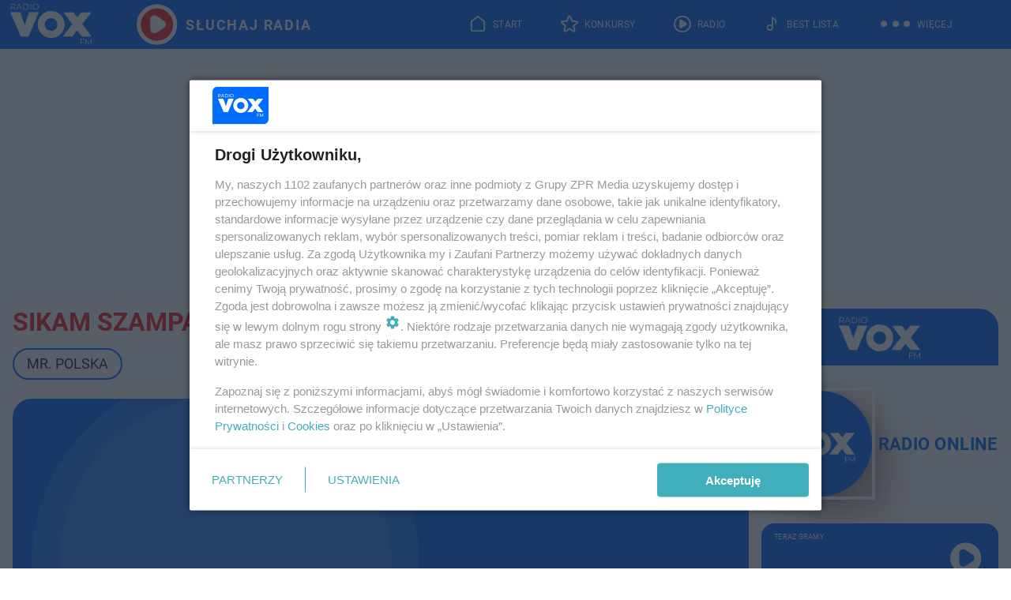

--- FILE ---
content_type: text/html; charset=utf-8
request_url: https://www.voxfm.pl/utwor/mr-polska-sikam-szampan-so-xcyb-UHJZ-fPfj.html
body_size: 16287
content:

<!DOCTYPE html>
<html lang="pl">
    <head>
        <meta charset="utf-8">
        <meta http-equiv="X-UA-Compatible" content="IE=edge">

                

        <!-- Favicon -->
<link rel="shortcut icon" href="/favicon.ico"/>
<link rel="icon" type="image/x-icon" sizes="96x96" href="/favicon_96x96.ico" />
<link rel="icon" type="image/x-icon" sizes="192x192" href="/favicon_192x192.ico" />

<!-- Apple Touch Icon -->
<link rel="apple-touch-icon" sizes="180x180" href="/apple-touch-icon.png" />
<link rel="apple-touch-icon" sizes="192x192" href="/web-app-manifest-192x192.png" />
<link rel="apple-touch-icon" sizes="512x512" href="/web-app-manifest-512x512.png" />

        
    
<link href="/media/desktop/zpr_layouts_web/css/wide_plugins.css?__1.2812.0" rel="stylesheet" type="text/css" />



        


  <link rel="stylesheet" type="text/css" href="/topboard.css">
  <script src="/media/desktop/zpr_layouts_web/js/topboard.js?__1.2812.0" async></script>



        
        

        <!-- hook_header_css -->
        
            
<!-- RENDER_LINK -->


    <link rel="preconnect"  href="//cdn.files.smcloud.net/" >

    <link rel="preconnect"  href="//cdn.galleries.smcloud.net/" >

    <link rel="preconnect"  href="//idm.hit.gemius.pl/" >



<!-- RENDER_LINK -->


    <link rel="dns-prefetch"  href="//cdn.files.smcloud.net/" >

    <link rel="dns-prefetch"  href="//cdn.galleries.smcloud.net/" >

    <link rel="dns-prefetch"  href="//idm.hit.gemius.pl/" >

    <link rel="dns-prefetch"  href="//www.googletagmanager.com/" >

    <link rel="dns-prefetch"  href="//www.google-analytics.com/" >



<!-- RENDER_CSS -->


    <link rel="stylesheet" type="text/css" href="/media/voxfm/desktop/css/styleguide_voxfm_2023.css?__1.2812.0" >



<!-- RENDER_CSS -->


    <link rel="stylesheet" type="text/css" href="/media/desktop/zpr_music_web/css/hit-listing-wide.css?__1.2812.0" >



        
        <!-- /hook_header_css -->

        <!--[if IE]>
        <link rel="stylesheet" type="text/css" href="/media/css/ie.css?__1.2812.0">
        <![endif]-->

        <!-- ticket112510 do przeniesienia w ramach porzadkowania analityki -->
        <script>
    class ViewSourceManager {
        constructor() {
            this.referrerUrl = document.referrer;
            this.currentDomain = window.location.hostname
            this.pageUrl = window.location.href
            this.sourceCookieName = "pageViewSource"
        }

        setCookie() {
            const sourceCookieValue = this.getSourceCookie()
            const mainDomain = this.getMainDomainName()

            if (this.sourceCookieExist(sourceCookieValue)) {
                this.updateCookie(sourceCookieValue, mainDomain)
            } else {
                const source = this.getSource()
                this.createCookie(source, mainDomain)
            }
        }

        getMainDomainName() {
            return this.currentDomain.substring(this.currentDomain.lastIndexOf(".", this.currentDomain.lastIndexOf(".") - 1) + 1);
        }

        getSourceCookie() {
            let sourceCookie = {};
            document.cookie.split(';').forEach(function(el) {
                let [key, value] = el.split('=');
                sourceCookie[key.trim()] = value;
            })
            return sourceCookie[this.sourceCookieName];
        }

        sourceCookieExist(sourceCookieValue) {
            return (typeof sourceCookieValue !== "undefined")
        }

        updateCookie(sourceCookieValue, mainDomain) {
            const reInt = /\d+/;
            let currentCount = null;
            let lastCount = sourceCookieValue.match(reInt);
            currentCount = parseInt(lastCount[0]) > 9 ? 10 : parseInt(lastCount[0]) + 1;
            console.log("lastCount: "+lastCount+"; currentCount: "+currentCount)
            let updatedSourceValue = sourceCookieValue.replace(lastCount, currentCount)
            document.cookie = `${this.sourceCookieName}=${updatedSourceValue};domain=${mainDomain};path=/`;
        }

        // order must be maintained
        getSource() {
            if (this.pageUrl.includes("utm_medium=push")) {
                return "push"
            }
            if (this.pageUrl.includes("utm_source=facebook") || this.pageUrl.includes("utm_medium=paidsocial")) {
                return "paid_facebook"
            }
            if (this.isDirect()) {
                return "direct"
            }
            if (this.referrerUrl.includes("quicksearchbox") || this.referrerUrl.includes("googleapis")) {
                return "google_discover"
            }
            if (this.referrerUrl.includes("www.google.")) {
                return "google_search"
            }
            if (this.referrerUrl.includes(".facebook.com")) {
                return "facebook"
            }
            return "other"
        }

        isDirect() {
            return (this.pageUrl === `https://www.${this.currentDomain}/` && (this.referrerUrl.includes("//www.google")) || this.referrerUrl === "")
        }

        createCookie(source, mainDomain) {
            document.cookie = `${this.sourceCookieName}=${source}_1;domain=${mainDomain};path=/`;
        }
    }

    const viewSourceManagerInstance = new ViewSourceManager()
    viewSourceManagerInstance.setCookie()
</script>

        <script>
var dataLayer = typeof dataLayer === "undefined" ? [] : dataLayer;
dataLayer.forEach((element, index) => {
    if ("objectId" in element || "objectType" in element) {
      delete dataLayer[index];
    }
  });
</script>
        <!-- hook_header_meta -->
        
            <!-- META_TITLE -->
<title>Sikam Szampan - tekst piosenki, teledysk - VOX FM</title>
<!-- META -->
<meta name="description" content="Sikam Szampan - posłuchaj, zobacz teledysk, przeczytaj tekst piosenki.">
<script>
    
</script>
<script>
var dataLayer = typeof dataLayer === "undefined" ? [] : dataLayer;

dataLayer.forEach((element, index) => {
    if ("adblockStatus" in element || "section" in element) {
      delete dataLayer[index];
    }
  });

dataLayer.push({
    adblockStatus: typeof idmNetAdblockStatus === "undefined" ? "off" : "on",
    url: window.location.href,
})

dataLayer.push(
    {"domain": "voxfm.pl", "dynamic": false, "adsOffStatus": false, "isPaid": false, "section": "utwor", "pageType": "page"}
)

const sourceValForPrism = typeof viewSourceManagerInstance !== "undefined" ? viewSourceManagerInstance.getSourceCookie() : null;
if (sourceValForPrism) {
  dataLayer.push({sourcePrism:sourceValForPrism});
}

</script>
        
        <!-- /hook_header_meta -->

        


        
<script>
  window._taboola_notifications = window._taboola_notifications || [];
  window._taboola_notifications.push({ swPath: '/tb_sw.js' });
</script>
<script async src="https://cdn.taboola.com/webpush/publishers/1968565/taboola-push-sdk.js"></script>


        
<!-- Google Tag Manager -->
<script>(function(w,d,s,l,i){w[l]=w[l]||[];w[l].push({'gtm.start':
new Date().getTime(),event:'gtm.js'});var f=d.getElementsByTagName(s)[0],
j=d.createElement(s),dl=l!='dataLayer'?'&l='+l:'';j.async=true;j.src=
'https://www.googletagmanager.com/gtm.js?id='+i+dl;f.parentNode.insertBefore(j,f);
})(window,document,'script','dataLayer','GTM-MQPZN36');</script>
<!-- End Google Tag Manager -->
<script>
function ads_slot_responded(){
	dataLayer.push({event: "slot_response_received_event"})
}

function ads_slot_requested(){
	dataLayer.push({event: "slot_requested_event"})
}

function addEventListenerOnce(event, fn) {
var func = function () {
	googletag.pubads().removeEventListener(event, func);
	fn();
};
googletag.pubads().addEventListener(event, func);
}
	window.googletag = window.googletag || {cmd: []};
	googletag.cmd.push(function() {
    dataLayer.push({event: "gam_library_loaded"})
	addEventListenerOnce("slotRequested", ads_slot_requested)
	addEventListenerOnce("slotResponseReceived", ads_slot_responded)
	})
</script>



        
        

        <!-- hook_header -->
        
            <!-- CMP -->

<script>
/*******TCF 2.0******************/
window.sas_idmnet = window.sas_idmnet || {};
window.sas_idmnet.cmd = window.sas_idmnet.cmd || [];

// Wywołanie okna z konsoli  window.__tcfapi("displayCmpModal", 2, () => {});   do wykorzystania  np. pod przyciski  na stronie  w polityce cookie.

if (!sas_idmnet.tcf2){
  sas_idmnet.tcf2 = 1;

  window.cmpConfig = {
    worker: {
      cmpID: 225,
      iabVendorUrl: "https://smart.idmnet.pl/consent/",
      googleVendorUrl: "https://smart.idmnet.pl/consent/google-vendors.json",
      locale: "pl",
    },
    ui: {
      logoUrl: "https://www.voxfm.pl/media/voxfm/desktop/images/LogoVoxFM-2024-blue-version.svg",
      consentText: "https://smart.idmnet.pl/consent/consent-grupazpr.json",
      theme: {
        textColor: "#000",
        secondaryTextColor: "#999",
        primaryColor: "#41afbb",
      },
    },
  };
  /*********************/
  "use strict";!function(){var e=function(){var e,t="__tcfapiLocator",a=[],r=window;for(;r;){try{if(r.frames[t]){e=r;break}}catch(e){}if(r===window.top)break;r=r.parent}e||(!function e(){var a=r.document,n=!!r.frames[t];if(!n)if(a.body){var s=a.createElement("iframe");s.style.cssText="display:none",s.name=t,s.id="iframe",a.body.appendChild(s)}else setTimeout(e,5);return!n}(),r.__tcfapi=function(){for(var e,t=arguments.length,r=new Array(t),n=0;n<t;n++)r[n]=arguments[n];if(!r.length)return a;if("setGdprApplies"===r[0])r.length>3&&2===parseInt(r[1],10)&&"boolean"==typeof r[3]&&(e=r[3],"function"==typeof r[2]&&r[2]("set",!0));else if("ping"===r[0]){var s={gdprApplies:e,cmpLoaded:!1,cmpStatus:"stub"};"function"==typeof r[2]&&r[2](s)}else a.push(r)},r.addEventListener("message",function(e){var t="string"==typeof e.data,a={};try{a=t?JSON.parse(e.data):e.data}catch(e){}var r=a.__tcfapiCall;r&&window.__tcfapi(r.command,r.version,function(a,n){var s={__tcfapiReturn:{returnValue:a,success:n,callId:r.callId}};t&&(s=JSON.stringify(s)),e&&e.source&&e.source.postMessage&&e.source.postMessage(s,"*")},r.parameter)},!1))};"undefined"!=typeof module?module.exports=e:e()}();
  /*********************/
}
</script>
<script type = "text/javascript" src="https://smart.idmnet.pl/consent/cmp-widget-latest.js" charset="UTF-8" async fetchpriority="high"> </script>
<!-- META -->
<meta name="google-site-verification" content="-jB0oH5jamlfsX3pcl7X3jwoBPu4YkLkiYU-jB4Z3pY">

        
        <!-- /hook_header -->
        <!-- hook_header_extended -->
        
            <!-- ADS_HEAD -->

    <!-- SmartAdServer -->





<!-- SmartAdServer -->
 <!-- Wyłączenie ładowania zewnętrznych rzeczy -->
<script>
  var sas_idmnet = sas_idmnet || {}; sas_idmnet.cmd = sas_idmnet.cmd || [];
  var sas = sas || {}; sas.cmd = sas.cmd || [];
  var NzpPyBmOTGuZ = NzpPyBmOTGuZ || false;
</script>


<script id="gptScript" async src="https://securepubads.g.doubleclick.net/tag/js/gpt.js"></script>





  <script type="text/javascript" src="//smart.idmnet.pl/56677/smartConfig_606147.js" async fetchpriority="high"></script>



<script type="text/javascript" src="//cdn2.pollster.pl/nw.js" async></script>

  <script type="text/javascript" src="//smart.idmnet.pl/prebidBoilerplate.js" async fetchpriority="high"></script>

<!-- /SmartAdServer -->
  
  <script type="text/javascript">
    var wbtg_value = 'cat=utwor;notsafety=[Sexual,Derogatory,Profanity,AlcoholDrugsTabacco,Religion,TragedyTransportationAccidents,Shocking,SensitiveSocialIssues,DziecięcaParentingowaNiepełnoletni,Gambling,DownloadsAndSharing,Weapons,Violence,Suggestive,publicis_kp,omd_mcdonalds_wojna]';
    const sourceValForGAM = typeof viewSourceManagerInstance !== "undefined" ? viewSourceManagerInstance.getSourceCookie() : null;
    wbtg_value = sourceValForGAM ? `${wbtg_value};source=${sourceValForGAM}` : wbtg_value;
  </script>
  



    <!-- InAudio -->








    <!-- ToWideo -->

<!-- end ToWideo -->


    <!-- InAudioStreamGam -->

<link rel="stylesheet" type="text/css" href="/media/desktop/zpr_ads_web/css/videojs.ima.turbo.css?__1.2812.0">


    <!-- InVideoGam -->


    <!-- FloorAd -->



        
        <!-- /hook_header_extended -->

        <link rel="canonical" href="https://www.voxfm.pl/utwor/mr-polska-sikam-szampan-so-xcyb-UHJZ-fPfj.html">

        <!-- marfeel-static -->
<script type="text/javascript">
!function(){"use strict";function e(e){var t=!(arguments.length>1&&void 0!==arguments[1])||arguments[1],c=document.createElement("script");c.src=e,t?c.type="module":(c.async=!0,c.type="text/javascript",c.setAttribute("nomodule",""));var n=document.getElementsByTagName("script")[0];n.parentNode.insertBefore(c,n)}!function(t,c){!function(t,c,n){var a,o,r;n.accountId=c,null!==(a=t.marfeel)&&void 0!==a||(t.marfeel={}),null!==(o=(r=t.marfeel).cmd)&&void 0!==o||(r.cmd=[]),t.marfeel.config=n;var i="https://sdk.mrf.io/statics";e("".concat(i,"/marfeel-sdk.js?id=").concat(c),!0),e("".concat(i,"/marfeel-sdk.es5.js?id=").concat(c),!1)}(t,c,arguments.length>2&&void 0!==arguments[2]?arguments[2]:{})}(window,2716,{} /* Config */)}();
const isMarfeelInitialized = true;
</script>


        <!-- no-7073 -->
    </head>

    <body class="page-layout wide ">
        
<!-- Google Tag Manager (noscript) -->
<noscript><iframe src="https://www.googletagmanager.com/ns.html?id=GTM-MQPZN36"
height="0" width="0" style="display:none;visibility:hidden"></iframe></noscript>
<!-- End Google Tag Manager (noscript) -->



        <div class="dummy_header" style="display: none;"></div>

        
            <div id='hook_body_start'><!-- ADS audience_targeting -->

<!-- ADS adblock -->

</div>
        

        <!-- stylebook topboard -->
        <section>
            <div class="zpr_box_topboard www-voxfm-pl_topboard" id="hook_box_topboard">
                <!-- hook_box_topboard -->
                
                    <!-- ADS top_0 -->

    <!-- SmartAdServer -->











<div id="top_0" class="zpr_top_0">
    
        <script type="text/javascript">
        try {
            sas_idmnet.cmd.push(function(){ sas_idmnet.release("top_0"); });
        } catch (ReferenceError) {console.log('Reklamy są wyłączone.');}
        </script>
    
</div>




<!-- ADS m_top_0 -->


                
                <!-- /hook_box_topboard -->
            </div>
        </section>
        <!--- / stylebook topboard -->

        <!-- gl_plugin header -->
        <header class="gl_plugin header">
            <!-- hook_top -->
            
                <div id='hook_top'>

 
 <div class="header-bar-wrapper">
    <div class="header-bar">
        
        <div class="header-bar__logo">
        <a href="https://www.voxfm.pl/" >
            <img rel="preload" src="/media/voxfm/desktop/images/LogoVoxFM-2024.svg" alt="Voxfm.pl"
             width="118" 
             height="62" 
            >
        </a>
    </div>
     
    
    <div class="bottom-tap-bar">
        <div class="bottom-tap-bar-wrapper">
                
                <a href="https://www.voxfm.pl/" title="Start"  >
                    <div class="bottom-tap-bar-item home">
                        <div class="bottom-tap-bar-item__icon">
                            <img width="34" height="34" src="/media/voxfm/desktop/images/home-header-desktop-icon2024.svg" alt="Start">
                        </div>
                        <div class="bottom-tap-bar-item__text">
                            <span>Start</span>
                        </div>
                    </div>
                </a>
        
                <a href="https://www.voxfm.pl/konkursy/" title="Konkursy"  >
                    <div class="bottom-tap-bar-item contests">
                        <div class="bottom-tap-bar-item__icon">
                            <img width="34" height="34" src="/media/voxfm/desktop/images/contests-header-desktop-icon2024.svg" alt="Konkursy">
                        </div>
                        <div class="bottom-tap-bar-item__text">
                            <span>Konkursy</span>
                        </div>
                    </div>
                </a>
        
                <a href="https://player.voxfm.pl/" title="Radio"  >
                    <div class="bottom-tap-bar-item radio">
                        <div class="bottom-tap-bar-item__icon">
                            <img width="34" height="34" src="/media/voxfm/desktop/images/radio-header-desktop-icon2024new.svg" alt="Radio">
                        </div>
                        <div class="bottom-tap-bar-item__text">
                            <span>Radio</span>
                        </div>
                    </div>
                </a>
        
                <a href="https://www.voxfm.pl/bestlista/" title="Best Lista"  >
                    <div class="bottom-tap-bar-item bestlist">
                        <div class="bottom-tap-bar-item__icon">
                            <img width="34" height="34" src="/media/voxfm/desktop/images/best-list-header-desktop-icon2024.svg" alt="Best Lista">
                        </div>
                        <div class="bottom-tap-bar-item__text">
                            <span>Best Lista</span>
                        </div>
                    </div>
                </a>
        
            <div class="bottom-tap-bar-item dots">
                <div class="bottom-tap-bar-item__dots">
                    ...
                </div>
            </div>
        </div>
    </div>
    
    <a href="https://player.voxfm.pl/" >
      <div class="header-bar__listen">
        <span>Słuchaj radia</span>
      </div>
    </a>
    
  </div>
</div>
<!--Bottom tap menu-->
<div class="bottom-tap-menu hide">
  <!--    menu left-->
  <div class="bottom-tap-menu-left">
    <ul>
        
        <li>
            <a href="https://player.voxfm.pl" >RADIO</a>
            
        </li>
        
        <li>
            <a href="https://www.voxfm.pl/program/" >PROGRAM</a>
            
        </li>
        
        <li>
            <a href="https://www.voxfm.pl/konkursy/" >Konkursy</a>
            
        </li>
        
        <li>
            <a href="https://www.voxfm.pl/bestlista/" >Best Lista</a>
            
        </li>
        
        <li>
            <a href="https://www.voxfm.pl/rozrywka/podcasty-vox-fm-aa-U6QE-zEMY-uXBd.html" >Podcasty</a>
            
        </li>
        
        <li>
            <a href="https://www.voxfm.pl/co-bylo-grane/" >Co było grane</a>
            
        </li>
        
        <li>
            <a href="https://www.voxfm.pl/rozrywka/" >Rozrywka</a>
            
        </li>
        
        <li>
            <a href="https://www.voxfm.pl/sport/" >Sport</a>
            
        </li>
        
        <li>
            <a href="https://www.voxfm.pl/utwory/" >Utwory</a>
            
        </li>
        
    </ul>
</div>
<!--    menu right-->
<div class="bottom-tap-menu-right">
    
    <div class="menu-right-title">
        <a href="/wiadomosci/"  >Wiadomości</a>
    </div>


    
    <div class="menu-right-items">
      <ul>
          
          <li>
              <a href="https://www.voxfm.pl/bialystok/" >Białystok</a>
          </li>
          
          <li>
              <a href="https://www.voxfm.pl/gorzow-wlkp/" >Gorzów Wielkopolski</a>
          </li>
          
          <li>
              <a href="https://www.voxfm.pl/radom-grojec/" >Grójec</a>
          </li>
          
          <li>
              <a href="https://www.voxfm.pl/katowice/" >Katowice</a>
          </li>
          
          <li>
              <a href="https://www.voxfm.pl/lublin/" >Lublin</a>
          </li>
          
          <li>
              <a href="https://www.voxfm.pl/kielce/" >Kielce</a>
          </li>
          
          <li>
              <a href="https://www.voxfm.pl/olsztyn/" >Olsztyn</a>
          </li>
          
          <li>
              <a href="https://www.voxfm.pl/koszalin/" >Koszalin</a>
          </li>
          
          <li>
              <a href="https://www.voxfm.pl/krakow/" >Kraków</a>
          </li>
          
          <li>
              <a href="https://www.voxfm.pl/poznan/" >Poznań</a>
          </li>
          
          <li>
              <a href="https://www.voxfm.pl/radom-grojec/" >Radom</a>
          </li>
          
          <li>
              <a href="https://www.voxfm.pl/plock/" >Płock</a>
          </li>
          
          <li>
              <a href="https://www.voxfm.pl/rzeszow/" >Rzeszów</a>
          </li>
          
          <li>
              <a href="https://www.voxfm.pl/siedlce/" >Siedlce</a>
          </li>
          
          <li>
              <a href="https://www.voxfm.pl/szczecin/" >Szczecin</a>
          </li>
          
          <li>
              <a href="https://www.voxfm.pl/trojmiasto/" >Trójmiasto</a>
          </li>
          
          <li>
              <a href="https://www.voxfm.pl/warszawa/" >Warszawa</a>
          </li>
          
          <li>
              <a href="https://www.voxfm.pl/wroclaw/" >Wrocław</a>
          </li>
          
          <li>
              <a href="https://voxfm.pl/zielona-gora/" >Zielona Góra</a>
          </li>
          
          <li>
              <a href="https://www.voxfm.pl/lodz/" >Łodź</a>
          </li>
          
      </ul>
    </div>
     
    
  </div>
</div>
</div>
            
            <!-- /hook_top -->
        </header>

        <section class="main__section">
            <!-- zpr_screening -->
            <div class="zpr_screening">
                <section>
                    <!-- zpr_combo -->
                    <div class="zpr_combo">
                        
                        <!-- zpr_top1 -->
                        <div class="zpr_box_top1" id="hook_box_top1">
                            <!-- hook_box_top1 -->
                            
                               <!-- ADS top_1 -->

    <!-- SmartAdServer -->











<div id="top_1" class="zpr_top_1">
    
        <script type="text/javascript">
        try {
            sas_idmnet.cmd.push(function(){ sas_idmnet.release("top_1"); });
        } catch (ReferenceError) {console.log('Reklamy są wyłączone.');}
        </script>
    
</div>





                            
                            <!-- /hook_box_top1 -->
                        </div>
                        <!-- /zpr_top1 -->
                        

                        <!-- zpr_sky -->
                        <div class="zpr_skyscrapper">
                            <div class="zpr_box_sky" id="hook_box_sky">
                                <!-- hook_box_sky -->
                                
                                    
                                
                                <!-- /hook_box_sky -->
                            </div>
                         </div>
                        <!-- /zpr_sky -->
                    </div>
                    <!-- /zpr_combo -->
                </section>

                <section>
                    <!-- gl_wrapper -->
                    <div class="gl_wrapper">

                        

                        <!-- hook_pre_content -->
                        
                            
                        
                        <!-- /hook_pre_content -->

                        
                        <!-- row -->
                        <div class="row">
                            <!-- col-8 -->
                            <div class="col col-8">
                                <div class="main-content">
                                    <!-- hook_content -->
                                    
                                        <div id='hook_content'>

<!-- $Source$ -->


    <div class="gl_plugin hits ">
        <article>
            <!--tytul-->
            
    
        <div class="title">
            <h1>Sikam Szampan</h1>
        </div>
    

            <!--/tytul-->

            <!-- artists -->
            
    
        <div class="hit-tags">
            <ul>
                
                    <li>
                        
                            <p class="tags__tag">Mr. Polska</p>
                        
                    </li>
                
            </ul>
        </div>
    

            <!-- /artists -->
            <div class="hit-container">
                <!-- zdjęcie okladki -->
                
    <div class="hit-image"
      id="hit-stored-data"
      data-lyrics="0"
      data-song-title="Sikam Szampan"
      data-song-artist="Mr. Polska"
      data-song-authors="Abel De Jong, Dominik Groot"
    >
        <figure>
            
        </figure>
    </div>

                <!-- /zdjęcie okladki -->

                <!-- odsluchaj hit -->
                
    

                <!-- /odsluchaj hit -->
            </div>
            <!-- embed hit -->
            
            <!-- /embed hit -->

            <!-- zpr_inside_video -->
            
    
<!-- $Source$ -->
<div class="zpr_box_inside_top_video">
    <!-- ADS  -->


</div>
<!-- /$Source$ -->


            <!-- /zpr_inside_video -->

            <!-- zpr_inside_1 -->
            
            <!-- /zpr_inside_1 -->
        </article>
    </div>



    <div class="gl_plugin artist-hits">
    <!-- hit other songs artist -->
        
    
        
            <div class="main-title-listing">
                <span>POZOSTAŁE PIOSENKI ARTYSTY: Mr. Polska</span>
            </div>

            
                

<div class="single-hit">
    
        <div class="single-hit__positions">
            
        </div>
    
    
    <div class="hit-image">
        <a href="/utwor/mr-polska-malik-montana-pistolet-so-6jJ2-7DrN-tEFS.html" title="Pistolet">
            <figure>
                <img loading="lazy" class="image" src="/media/desktop/zpr_radios_web/images/hit_default_plug.png" alt="Pistolet">
            </figure>
        </a>
        
    </div>

    <div class="single-hit__info">
        
            <a href="/utwor/mr-polska-malik-montana-pistolet-so-6jJ2-7DrN-tEFS.html" class="single-hit__title" >Pistolet</a>
            
                <ul>
                    
                        
                        <li>
                            <a href="/utwor/mr-polska-malik-montana-pistolet-so-6jJ2-7DrN-tEFS.html" class="single-hit__author">Mr. Polska</a>
                        </li>
                    
                        
                            
                            
                        
                        <li>
                            <a href="/utwor/mr-polska-malik-montana-pistolet-so-6jJ2-7DrN-tEFS.html" class="single-hit__author">Malik Montana</a>
                        </li>
                    
                </ul>
            
        
    </div>
    <div class="single-hit__buttons single-hit__votes-buttons">
        
        
    </div>
</div>

            
                

<div class="single-hit">
    
        <div class="single-hit__positions">
            
        </div>
    
    
    <div class="hit-image">
        <a href="/utwor/mr-polska-gwiazda-so-yfJN-4zwx-x9MS.html" title="Gwiazda">
            <figure>
                <img loading="lazy" class="image" src="/media/desktop/zpr_radios_web/images/hit_default_plug.png" alt="Gwiazda">
            </figure>
        </a>
        
    </div>

    <div class="single-hit__info">
        
            <a href="/utwor/mr-polska-gwiazda-so-yfJN-4zwx-x9MS.html" class="single-hit__title" >Gwiazda</a>
            
                <ul>
                    
                        
                        <li>
                            <a href="/utwor/mr-polska-gwiazda-so-yfJN-4zwx-x9MS.html" class="single-hit__author">Mr. Polska</a>
                        </li>
                    
                </ul>
            
        
    </div>
    <div class="single-hit__buttons single-hit__votes-buttons">
        
        
    </div>
</div>

            
                

<div class="single-hit">
    
        <div class="single-hit__positions">
            
        </div>
    
    
    <div class="hit-image">
        <a href="/utwor/mr-polska-taki-jestem-2020-so-qtfG-DXVK-yohR.html" title="Taki Jestem 2020">
            <figure>
                <img loading="lazy" class="image" src="/media/desktop/zpr_radios_web/images/hit_default_plug.png" alt="Taki Jestem 2020">
            </figure>
        </a>
        
    </div>

    <div class="single-hit__info">
        
            <a href="/utwor/mr-polska-taki-jestem-2020-so-qtfG-DXVK-yohR.html" class="single-hit__title" >Taki Jestem 2020</a>
            
                <ul>
                    
                        
                        <li>
                            <a href="/utwor/mr-polska-taki-jestem-2020-so-qtfG-DXVK-yohR.html" class="single-hit__author">Mr. Polska</a>
                        </li>
                    
                </ul>
            
        
    </div>
    <div class="single-hit__buttons single-hit__votes-buttons">
        
        
    </div>
</div>

            
                

<div class="single-hit">
    
        <div class="single-hit__positions">
            
        </div>
    
    
    <div class="hit-image">
        <a href="/utwor/mr-polska-malik-montana-bizzey-banknoty-so-dAfa-qLPg-iWBh.html" title="Banknoty">
            <figure>
                <img loading="lazy" class="image" src="/media/desktop/zpr_radios_web/images/hit_default_plug.png" alt="Banknoty">
            </figure>
        </a>
        
    </div>

    <div class="single-hit__info">
        
            <a href="/utwor/mr-polska-malik-montana-bizzey-banknoty-so-dAfa-qLPg-iWBh.html" class="single-hit__title" >Banknoty</a>
            
                <ul>
                    
                        
                        <li>
                            <a href="/utwor/mr-polska-malik-montana-bizzey-banknoty-so-dAfa-qLPg-iWBh.html" class="single-hit__author">Mr. Polska</a>
                        </li>
                    
                        
                            
                            <li class="single-hit__feat_label">ft.</li>
                        
                        <li>
                            <a href="/utwor/mr-polska-malik-montana-bizzey-banknoty-so-dAfa-qLPg-iWBh.html" class="single-hit__author">Malik Montana</a>
                        </li>
                    
                        
                            
                            
                        
                        <li>
                            <a href="/utwor/mr-polska-malik-montana-bizzey-banknoty-so-dAfa-qLPg-iWBh.html" class="single-hit__author">Bizzey</a>
                        </li>
                    
                </ul>
            
        
    </div>
    <div class="single-hit__buttons single-hit__votes-buttons">
        
        
    </div>
</div>

            
                

<div class="single-hit">
    
        <div class="single-hit__positions">
            
        </div>
    
    
    <div class="hit-image">
        <a href="/utwor/mr-polska-bedoes-marzenia-so-H2iG-E4HJ-zYCr.html" title="Marzenia">
            <figure>
                <img loading="lazy" class="image" src="https://cdn.music.smcloud.net/t/covers/Marzenia_so-H2iG-E4HJ-zYCr_cover_100x100.jpg" alt="Marzenia">
            </figure>
        </a>
        
            

<a href="javascript:;" class="listen-box" data-song-name="Marzenia" data-song-author="" >
    <audio data-src="https://cdn.music.smcloud.net/t/hooks/Marzenia_so-H2iG-E4HJ-zYCr_hook.mp3" type="audio/mpeg" id="other_hit_so-H2iG-E4HJ-zYCr"></audio>
    <div class="listen-box__icon" onclick="playSong(this,'other_hit_so-H2iG-E4HJ-zYCr')">
    </div>
</a>

        
    </div>

    <div class="single-hit__info">
        
            <a href="/utwor/mr-polska-bedoes-marzenia-so-H2iG-E4HJ-zYCr.html" class="single-hit__title" >Marzenia</a>
            
                <ul>
                    
                        
                        <li>
                            <a href="/utwor/mr-polska-bedoes-marzenia-so-H2iG-E4HJ-zYCr.html" class="single-hit__author">Mr. Polska</a>
                        </li>
                    
                        
                            
                            
                        
                        <li>
                            <a href="/utwor/mr-polska-bedoes-marzenia-so-H2iG-E4HJ-zYCr.html" class="single-hit__author">Bedoes</a>
                        </li>
                    
                </ul>
            
        
    </div>
    <div class="single-hit__buttons single-hit__votes-buttons">
        
            

<a href="javascript:;" class="listen-box" data-song-name="Marzenia" data-song-author="" >
    <audio data-src="https://cdn.music.smcloud.net/t/hooks/Marzenia_so-H2iG-E4HJ-zYCr_hook.mp3" type="audio/mpeg" id="other_hit_so-H2iG-E4HJ-zYCr"></audio>
    <div class="listen-box__icon" onclick="playSong(this,'other_hit_so-H2iG-E4HJ-zYCr')">
    </div>
</a>

        
        
    </div>
</div>

            
                

<div class="single-hit">
    
        <div class="single-hit__positions">
            
        </div>
    
    
    <div class="hit-image">
        <a href="/utwor/mr-polska-1037-km-so-Fqn9-GoU7-nMKj.html" title="1037 Km">
            <figure>
                <img loading="lazy" class="image" src="/media/desktop/zpr_radios_web/images/hit_default_plug.png" alt="1037 Km">
            </figure>
        </a>
        
    </div>

    <div class="single-hit__info">
        
            <a href="/utwor/mr-polska-1037-km-so-Fqn9-GoU7-nMKj.html" class="single-hit__title" >1037 Km</a>
            
                <ul>
                    
                        
                        <li>
                            <a href="/utwor/mr-polska-1037-km-so-Fqn9-GoU7-nMKj.html" class="single-hit__author">Mr. Polska</a>
                        </li>
                    
                </ul>
            
        
    </div>
    <div class="single-hit__buttons single-hit__votes-buttons">
        
        
    </div>
</div>

            
                

<div class="single-hit">
    
        <div class="single-hit__positions">
            
        </div>
    
    
    <div class="hit-image">
        <a href="/utwor/dj-frodo-mr-polska-bass-so-7gt6-mE8x-ezJP.html" title="Bass">
            <figure>
                <img loading="lazy" class="image" src="/media/desktop/zpr_radios_web/images/hit_default_plug.png" alt="Bass">
            </figure>
        </a>
        
    </div>

    <div class="single-hit__info">
        
            <a href="/utwor/dj-frodo-mr-polska-bass-so-7gt6-mE8x-ezJP.html" class="single-hit__title" >Bass</a>
            
                <ul>
                    
                        
                        <li>
                            <a href="/utwor/dj-frodo-mr-polska-bass-so-7gt6-mE8x-ezJP.html" class="single-hit__author">Dj. Frodo</a>
                        </li>
                    
                        
                            
                            
                        
                        <li>
                            <a href="/utwor/dj-frodo-mr-polska-bass-so-7gt6-mE8x-ezJP.html" class="single-hit__author">Mr. Polska</a>
                        </li>
                    
                </ul>
            
        
    </div>
    <div class="single-hit__buttons single-hit__votes-buttons">
        
        
    </div>
</div>

            
                

<div class="single-hit">
    
        <div class="single-hit__positions">
            
        </div>
    
    
    <div class="hit-image">
        <a href="/utwor/dj-frodo-mr-polska-blacha-la-luna-so-S4Mn-CUuZ-yvqv.html" title="La Luna">
            <figure>
                <img loading="lazy" class="image" src="https://cdn.music.smcloud.net/t/covers/La-Luna_so-S4Mn-CUuZ-yvqv_cover_100x100.jpg" alt="La Luna">
            </figure>
        </a>
        
            

<a href="javascript:;" class="listen-box" data-song-name="La Luna" data-song-author="" >
    <audio data-src="https://cdn.music.smcloud.net/t/hooks/La-Luna_so-S4Mn-CUuZ-yvqv_hook.mp3" type="audio/mpeg" id="other_hit_so-S4Mn-CUuZ-yvqv"></audio>
    <div class="listen-box__icon" onclick="playSong(this,'other_hit_so-S4Mn-CUuZ-yvqv')">
    </div>
</a>

        
    </div>

    <div class="single-hit__info">
        
            <a href="/utwor/dj-frodo-mr-polska-blacha-la-luna-so-S4Mn-CUuZ-yvqv.html" class="single-hit__title" >La Luna</a>
            
                <ul>
                    
                        
                        <li>
                            <a href="/utwor/dj-frodo-mr-polska-blacha-la-luna-so-S4Mn-CUuZ-yvqv.html" class="single-hit__author">Dj. Frodo</a>
                        </li>
                    
                        
                            
                            <li class="single-hit__feat_label">ft.</li>
                        
                        <li>
                            <a href="/utwor/dj-frodo-mr-polska-blacha-la-luna-so-S4Mn-CUuZ-yvqv.html" class="single-hit__author">Mr. Polska</a>
                        </li>
                    
                        
                            
                            
                        
                        <li>
                            <a href="/utwor/dj-frodo-mr-polska-blacha-la-luna-so-S4Mn-CUuZ-yvqv.html" class="single-hit__author">Blacha</a>
                        </li>
                    
                </ul>
            
        
    </div>
    <div class="single-hit__buttons single-hit__votes-buttons">
        
            

<a href="javascript:;" class="listen-box" data-song-name="La Luna" data-song-author="" >
    <audio data-src="https://cdn.music.smcloud.net/t/hooks/La-Luna_so-S4Mn-CUuZ-yvqv_hook.mp3" type="audio/mpeg" id="other_hit_so-S4Mn-CUuZ-yvqv"></audio>
    <div class="listen-box__icon" onclick="playSong(this,'other_hit_so-S4Mn-CUuZ-yvqv')">
    </div>
</a>

        
        
    </div>
</div>

            
                

<div class="single-hit">
    
        <div class="single-hit__positions">
            
        </div>
    
    
    <div class="hit-image">
        <a href="/utwor/favst-kbleax-kizo-mr-polska-molo-so-CbPi-wCey-vuxP.html" title="Molo">
            <figure>
                <img loading="lazy" class="image" src="/media/desktop/zpr_radios_web/images/hit_default_plug.png" alt="Molo">
            </figure>
        </a>
        
    </div>

    <div class="single-hit__info">
        
            <a href="/utwor/favst-kbleax-kizo-mr-polska-molo-so-CbPi-wCey-vuxP.html" class="single-hit__title" >Molo</a>
            
                <ul>
                    
                        
                        <li>
                            <a href="/utwor/favst-kbleax-kizo-mr-polska-molo-so-CbPi-wCey-vuxP.html" class="single-hit__author">Favst</a>
                        </li>
                    
                        
                            
                            <li class="single-hit__feat_label">ft.</li>
                        
                        <li>
                            <a href="/utwor/favst-kbleax-kizo-mr-polska-molo-so-CbPi-wCey-vuxP.html" class="single-hit__author">Kbleax</a>
                        </li>
                    
                        
                            
                            
                        
                        <li>
                            <a href="/utwor/favst-kbleax-kizo-mr-polska-molo-so-CbPi-wCey-vuxP.html" class="single-hit__author">Kizo</a>
                        </li>
                    
                        
                            
                            
                        
                        <li>
                            <a href="/utwor/favst-kbleax-kizo-mr-polska-molo-so-CbPi-wCey-vuxP.html" class="single-hit__author">Mr. Polska</a>
                        </li>
                    
                </ul>
            
        
    </div>
    <div class="single-hit__buttons single-hit__votes-buttons">
        
        
    </div>
</div>

            
                

<div class="single-hit">
    
        <div class="single-hit__positions">
            
        </div>
    
    
    <div class="hit-image">
        <a href="/utwor/mr-polska-malik-montana-kota-so-3AyW-s5AT-fA9G.html" title="Kota">
            <figure>
                <img loading="lazy" class="image" src="/media/desktop/zpr_radios_web/images/hit_default_plug.png" alt="Kota">
            </figure>
        </a>
        
    </div>

    <div class="single-hit__info">
        
            <a href="/utwor/mr-polska-malik-montana-kota-so-3AyW-s5AT-fA9G.html" class="single-hit__title" >Kota</a>
            
                <ul>
                    
                        
                        <li>
                            <a href="/utwor/mr-polska-malik-montana-kota-so-3AyW-s5AT-fA9G.html" class="single-hit__author">Mr. Polska</a>
                        </li>
                    
                        
                            
                            
                        
                        <li>
                            <a href="/utwor/mr-polska-malik-montana-kota-so-3AyW-s5AT-fA9G.html" class="single-hit__author">Malik Montana</a>
                        </li>
                    
                </ul>
            
        
    </div>
    <div class="single-hit__buttons single-hit__votes-buttons">
        
        
    </div>
</div>

            
                

<div class="single-hit">
    
        <div class="single-hit__positions">
            
        </div>
    
    
    <div class="hit-image">
        <a href="/utwor/mr-polska-alberto-abel-de-jong-trabajo-so-9E3H-hneE-WprS.html" title="Trabajo">
            <figure>
                <img loading="lazy" class="image" src="/media/desktop/zpr_radios_web/images/hit_default_plug.png" alt="Trabajo">
            </figure>
        </a>
        
    </div>

    <div class="single-hit__info">
        
            <a href="/utwor/mr-polska-alberto-abel-de-jong-trabajo-so-9E3H-hneE-WprS.html" class="single-hit__title" >Trabajo</a>
            
                <ul>
                    
                        
                        <li>
                            <a href="/utwor/mr-polska-alberto-abel-de-jong-trabajo-so-9E3H-hneE-WprS.html" class="single-hit__author">Mr. Polska</a>
                        </li>
                    
                        
                            
                            
                        
                        <li>
                            <a href="/utwor/mr-polska-alberto-abel-de-jong-trabajo-so-9E3H-hneE-WprS.html" class="single-hit__author">Alberto</a>
                        </li>
                    
                        
                            
                            
                        
                        <li>
                            <a href="/utwor/mr-polska-alberto-abel-de-jong-trabajo-so-9E3H-hneE-WprS.html" class="single-hit__author">Abel De Jong</a>
                        </li>
                    
                </ul>
            
        
    </div>
    <div class="single-hit__buttons single-hit__votes-buttons">
        
        
    </div>
</div>

            
                

<div class="single-hit">
    
        <div class="single-hit__positions">
            
        </div>
    
    
    <div class="hit-image">
        <a href="/utwor/mr-polska-kabe-abel-de-jong-kamikadze-so-JAXh-Ete7-Kv7R.html" title="Kamikadze">
            <figure>
                <img loading="lazy" class="image" src="/media/desktop/zpr_radios_web/images/hit_default_plug.png" alt="Kamikadze">
            </figure>
        </a>
        
    </div>

    <div class="single-hit__info">
        
            <a href="/utwor/mr-polska-kabe-abel-de-jong-kamikadze-so-JAXh-Ete7-Kv7R.html" class="single-hit__title" >Kamikadze</a>
            
                <ul>
                    
                        
                        <li>
                            <a href="/utwor/mr-polska-kabe-abel-de-jong-kamikadze-so-JAXh-Ete7-Kv7R.html" class="single-hit__author">Mr. Polska</a>
                        </li>
                    
                        
                            
                            
                        
                        <li>
                            <a href="/utwor/mr-polska-kabe-abel-de-jong-kamikadze-so-JAXh-Ete7-Kv7R.html" class="single-hit__author">Kabe</a>
                        </li>
                    
                        
                            
                            
                        
                        <li>
                            <a href="/utwor/mr-polska-kabe-abel-de-jong-kamikadze-so-JAXh-Ete7-Kv7R.html" class="single-hit__author">Abel De Jong</a>
                        </li>
                    
                </ul>
            
        
    </div>
    <div class="single-hit__buttons single-hit__votes-buttons">
        
        
    </div>
</div>

            
                

<div class="single-hit">
    
        <div class="single-hit__positions">
            
        </div>
    
    
    <div class="hit-image">
        <a href="/utwor/mr-polska-kabe-abel-de-jong-kamikadze-so-WCnG-tBtc-jwpC.html" title="Kamikadze">
            <figure>
                <img loading="lazy" class="image" src="/media/desktop/zpr_radios_web/images/hit_default_plug.png" alt="Kamikadze">
            </figure>
        </a>
        
    </div>

    <div class="single-hit__info">
        
            <a href="/utwor/mr-polska-kabe-abel-de-jong-kamikadze-so-WCnG-tBtc-jwpC.html" class="single-hit__title" >Kamikadze</a>
            
                <ul>
                    
                        
                        <li>
                            <a href="/utwor/mr-polska-kabe-abel-de-jong-kamikadze-so-WCnG-tBtc-jwpC.html" class="single-hit__author">Mr. Polska</a>
                        </li>
                    
                        
                            
                            
                        
                        <li>
                            <a href="/utwor/mr-polska-kabe-abel-de-jong-kamikadze-so-WCnG-tBtc-jwpC.html" class="single-hit__author">Kabe</a>
                        </li>
                    
                        
                            
                            
                        
                        <li>
                            <a href="/utwor/mr-polska-kabe-abel-de-jong-kamikadze-so-WCnG-tBtc-jwpC.html" class="single-hit__author">Abel De Jong</a>
                        </li>
                    
                </ul>
            
        
    </div>
    <div class="single-hit__buttons single-hit__votes-buttons">
        
        
    </div>
</div>

            
                

<div class="single-hit">
    
        <div class="single-hit__positions">
            
        </div>
    
    
    <div class="hit-image">
        <a href="/utwor/mr-polska-papierowy-kubek-so-eWE5-fHeu-xPCo.html" title="Papierowy Kubek">
            <figure>
                <img loading="lazy" class="image" src="https://cdn.music.smcloud.net/t/covers/Papierowy-Kubek_so-eWE5-fHeu-xPCo_cover_100x100.jpg" alt="Papierowy Kubek">
            </figure>
        </a>
        
            

<a href="javascript:;" class="listen-box" data-song-name="Papierowy Kubek" data-song-author="" >
    <audio data-src="https://cdn.music.smcloud.net/t/hooks/Papierowy-Kubek_so-eWE5-fHeu-xPCo_hook.mp3" type="audio/mpeg" id="other_hit_so-eWE5-fHeu-xPCo"></audio>
    <div class="listen-box__icon" onclick="playSong(this,'other_hit_so-eWE5-fHeu-xPCo')">
    </div>
</a>

        
    </div>

    <div class="single-hit__info">
        
            <a href="/utwor/mr-polska-papierowy-kubek-so-eWE5-fHeu-xPCo.html" class="single-hit__title" >Papierowy Kubek</a>
            
                <ul>
                    
                        
                        <li>
                            <a href="/utwor/mr-polska-papierowy-kubek-so-eWE5-fHeu-xPCo.html" class="single-hit__author">Mr. Polska</a>
                        </li>
                    
                </ul>
            
        
    </div>
    <div class="single-hit__buttons single-hit__votes-buttons">
        
            

<a href="javascript:;" class="listen-box" data-song-name="Papierowy Kubek" data-song-author="" >
    <audio data-src="https://cdn.music.smcloud.net/t/hooks/Papierowy-Kubek_so-eWE5-fHeu-xPCo_hook.mp3" type="audio/mpeg" id="other_hit_so-eWE5-fHeu-xPCo"></audio>
    <div class="listen-box__icon" onclick="playSong(this,'other_hit_so-eWE5-fHeu-xPCo')">
    </div>
</a>

        
        
    </div>
</div>

            
                

<div class="single-hit">
    
        <div class="single-hit__positions">
            
        </div>
    
    
    <div class="hit-image">
        <a href="/utwor/mr-polska-paluch-sknerus-mckwaczor-so-VoTQ-Npkw-QUFm.html" title="Sknerus Mckwaczor">
            <figure>
                <img loading="lazy" class="image" src="/media/desktop/zpr_radios_web/images/hit_default_plug.png" alt="Sknerus Mckwaczor">
            </figure>
        </a>
        
    </div>

    <div class="single-hit__info">
        
            <a href="/utwor/mr-polska-paluch-sknerus-mckwaczor-so-VoTQ-Npkw-QUFm.html" class="single-hit__title" >Sknerus Mckwaczor</a>
            
                <ul>
                    
                        
                        <li>
                            <a href="/utwor/mr-polska-paluch-sknerus-mckwaczor-so-VoTQ-Npkw-QUFm.html" class="single-hit__author">Mr. Polska</a>
                        </li>
                    
                        
                            
                            
                        
                        <li>
                            <a href="/utwor/mr-polska-paluch-sknerus-mckwaczor-so-VoTQ-Npkw-QUFm.html" class="single-hit__author">Paluch</a>
                        </li>
                    
                </ul>
            
        
    </div>
    <div class="single-hit__buttons single-hit__votes-buttons">
        
        
    </div>
</div>

            
                

<div class="single-hit">
    
        <div class="single-hit__positions">
            
        </div>
    
    
    <div class="hit-image">
        <a href="/utwor/mr-polska-abel-de-jong-zlote-tarasy-so-8G8L-ap6r-eyo3.html" title="Złote Tarasy">
            <figure>
                <img loading="lazy" class="image" src="https://cdn.music.smcloud.net/t/covers/Zote-Tarasy_so-8G8L-ap6r-eyo3_cover_100x100.jpg" alt="Złote Tarasy">
            </figure>
        </a>
        
            

<a href="javascript:;" class="listen-box" data-song-name="Złote Tarasy" data-song-author="" >
    <audio data-src="https://cdn.music.smcloud.net/t/hooks/Zote-Tarasy_so-8G8L-ap6r-eyo3_hook.mp3" type="audio/mpeg" id="other_hit_so-8G8L-ap6r-eyo3"></audio>
    <div class="listen-box__icon" onclick="playSong(this,'other_hit_so-8G8L-ap6r-eyo3')">
    </div>
</a>

        
    </div>

    <div class="single-hit__info">
        
            <a href="/utwor/mr-polska-abel-de-jong-zlote-tarasy-so-8G8L-ap6r-eyo3.html" class="single-hit__title" >Złote Tarasy</a>
            
                <ul>
                    
                        
                        <li>
                            <a href="/utwor/mr-polska-abel-de-jong-zlote-tarasy-so-8G8L-ap6r-eyo3.html" class="single-hit__author">Mr. Polska</a>
                        </li>
                    
                        
                            
                            
                        
                        <li>
                            <a href="/utwor/mr-polska-abel-de-jong-zlote-tarasy-so-8G8L-ap6r-eyo3.html" class="single-hit__author">Abel De Jong</a>
                        </li>
                    
                </ul>
            
        
    </div>
    <div class="single-hit__buttons single-hit__votes-buttons">
        
            

<a href="javascript:;" class="listen-box" data-song-name="Złote Tarasy" data-song-author="" >
    <audio data-src="https://cdn.music.smcloud.net/t/hooks/Zote-Tarasy_so-8G8L-ap6r-eyo3_hook.mp3" type="audio/mpeg" id="other_hit_so-8G8L-ap6r-eyo3"></audio>
    <div class="listen-box__icon" onclick="playSong(this,'other_hit_so-8G8L-ap6r-eyo3')">
    </div>
</a>

        
        
    </div>
</div>

            
                

<div class="single-hit">
    
        <div class="single-hit__positions">
            
        </div>
    
    
    <div class="hit-image">
        <a href="/utwor/friz-mr-polska-la-a-awaryjne-swiatla-so-JURE-9xbv-fKZo.html" title="Awaryjne Światła">
            <figure>
                <img loading="lazy" class="image" src="https://cdn.music.smcloud.net/t/covers/Awaryjne-wiata_so-JURE-9xbv-fKZo_cover_100x100.jpg" alt="Awaryjne Światła">
            </figure>
        </a>
        
            

<a href="javascript:;" class="listen-box" data-song-name="Awaryjne Światła" data-song-author="" >
    <audio data-src="https://cdn.music.smcloud.net/t/hooks/Awaryjne-wiata_so-JURE-9xbv-fKZo_hook.mp3" type="audio/mpeg" id="other_hit_so-JURE-9xbv-fKZo"></audio>
    <div class="listen-box__icon" onclick="playSong(this,'other_hit_so-JURE-9xbv-fKZo')">
    </div>
</a>

        
    </div>

    <div class="single-hit__info">
        
            <a href="/utwor/friz-mr-polska-la-a-awaryjne-swiatla-so-JURE-9xbv-fKZo.html" class="single-hit__title" >Awaryjne Światła</a>
            
                <ul>
                    
                        
                        <li>
                            <a href="/utwor/friz-mr-polska-la-a-awaryjne-swiatla-so-JURE-9xbv-fKZo.html" class="single-hit__author">Friz</a>
                        </li>
                    
                        
                            
                            
                        
                        <li>
                            <a href="/utwor/friz-mr-polska-la-a-awaryjne-swiatla-so-JURE-9xbv-fKZo.html" class="single-hit__author">Mr. Polska</a>
                        </li>
                    
                        
                            
                            
                        
                        <li>
                            <a href="/utwor/friz-mr-polska-la-a-awaryjne-swiatla-so-JURE-9xbv-fKZo.html" class="single-hit__author">La$$a</a>
                        </li>
                    
                </ul>
            
        
    </div>
    <div class="single-hit__buttons single-hit__votes-buttons">
        
            

<a href="javascript:;" class="listen-box" data-song-name="Awaryjne Światła" data-song-author="" >
    <audio data-src="https://cdn.music.smcloud.net/t/hooks/Awaryjne-wiata_so-JURE-9xbv-fKZo_hook.mp3" type="audio/mpeg" id="other_hit_so-JURE-9xbv-fKZo"></audio>
    <div class="listen-box__icon" onclick="playSong(this,'other_hit_so-JURE-9xbv-fKZo')">
    </div>
</a>

        
        
    </div>
</div>

            
                

<div class="single-hit">
    
        <div class="single-hit__positions">
            
        </div>
    
    
    <div class="hit-image">
        <a href="/utwor/planbe-sir-mich-mr-polska-kameleon-so-adFa-zi7L-QGAY.html" title="Kameleon">
            <figure>
                <img loading="lazy" class="image" src="https://cdn.music.smcloud.net/t/covers/Kameleon_so-adFa-zi7L-QGAY_cover_100x100.jpg" alt="Kameleon">
            </figure>
        </a>
        
            

<a href="javascript:;" class="listen-box" data-song-name="Kameleon" data-song-author="" >
    <audio data-src="https://cdn.music.smcloud.net/t/hooks/Kameleon_so-adFa-zi7L-QGAY_hook.mp3" type="audio/mpeg" id="other_hit_so-adFa-zi7L-QGAY"></audio>
    <div class="listen-box__icon" onclick="playSong(this,'other_hit_so-adFa-zi7L-QGAY')">
    </div>
</a>

        
    </div>

    <div class="single-hit__info">
        
            <a href="/utwor/planbe-sir-mich-mr-polska-kameleon-so-adFa-zi7L-QGAY.html" class="single-hit__title" >Kameleon</a>
            
                <ul>
                    
                        
                        <li>
                            <a href="/utwor/planbe-sir-mich-mr-polska-kameleon-so-adFa-zi7L-QGAY.html" class="single-hit__author">Planbe</a>
                        </li>
                    
                        
                            
                            
                        
                        <li>
                            <a href="/utwor/planbe-sir-mich-mr-polska-kameleon-so-adFa-zi7L-QGAY.html" class="single-hit__author">Sir Mich</a>
                        </li>
                    
                        
                            
                            
                        
                        <li>
                            <a href="/utwor/planbe-sir-mich-mr-polska-kameleon-so-adFa-zi7L-QGAY.html" class="single-hit__author">Mr. Polska</a>
                        </li>
                    
                </ul>
            
        
    </div>
    <div class="single-hit__buttons single-hit__votes-buttons">
        
            

<a href="javascript:;" class="listen-box" data-song-name="Kameleon" data-song-author="" >
    <audio data-src="https://cdn.music.smcloud.net/t/hooks/Kameleon_so-adFa-zi7L-QGAY_hook.mp3" type="audio/mpeg" id="other_hit_so-adFa-zi7L-QGAY"></audio>
    <div class="listen-box__icon" onclick="playSong(this,'other_hit_so-adFa-zi7L-QGAY')">
    </div>
</a>

        
        
    </div>
</div>

            
                

<div class="single-hit">
    
        <div class="single-hit__positions">
            
        </div>
    
    
    <div class="hit-image">
        <a href="/utwor/mr-polska-abel-de-jong-frank-leen-subway-surfer-so-ieYD-Hs5D-UCwa.html" title="Subway Surfer">
            <figure>
                <img loading="lazy" class="image" src="https://cdn.music.smcloud.net/t/covers/Subway-Surfer_so-ieYD-Hs5D-UCwa_cover_100x100.jpg" alt="Subway Surfer">
            </figure>
        </a>
        
            

<a href="javascript:;" class="listen-box" data-song-name="Subway Surfer" data-song-author="" >
    <audio data-src="https://cdn.music.smcloud.net/t/hooks/Subway-Surfer_so-ieYD-Hs5D-UCwa_hook.mp3" type="audio/mpeg" id="other_hit_so-ieYD-Hs5D-UCwa"></audio>
    <div class="listen-box__icon" onclick="playSong(this,'other_hit_so-ieYD-Hs5D-UCwa')">
    </div>
</a>

        
    </div>

    <div class="single-hit__info">
        
            <a href="/utwor/mr-polska-abel-de-jong-frank-leen-subway-surfer-so-ieYD-Hs5D-UCwa.html" class="single-hit__title" >Subway Surfer</a>
            
                <ul>
                    
                        
                        <li>
                            <a href="/utwor/mr-polska-abel-de-jong-frank-leen-subway-surfer-so-ieYD-Hs5D-UCwa.html" class="single-hit__author">Mr. Polska</a>
                        </li>
                    
                        
                            
                            
                        
                        <li>
                            <a href="/utwor/mr-polska-abel-de-jong-frank-leen-subway-surfer-so-ieYD-Hs5D-UCwa.html" class="single-hit__author">Abel De Jong</a>
                        </li>
                    
                        
                            
                            
                        
                        <li>
                            <a href="/utwor/mr-polska-abel-de-jong-frank-leen-subway-surfer-so-ieYD-Hs5D-UCwa.html" class="single-hit__author">Frank Leen</a>
                        </li>
                    
                </ul>
            
        
    </div>
    <div class="single-hit__buttons single-hit__votes-buttons">
        
            

<a href="javascript:;" class="listen-box" data-song-name="Subway Surfer" data-song-author="" >
    <audio data-src="https://cdn.music.smcloud.net/t/hooks/Subway-Surfer_so-ieYD-Hs5D-UCwa_hook.mp3" type="audio/mpeg" id="other_hit_so-ieYD-Hs5D-UCwa"></audio>
    <div class="listen-box__icon" onclick="playSong(this,'other_hit_so-ieYD-Hs5D-UCwa')">
    </div>
</a>

        
        
    </div>
</div>

            
                

<div class="single-hit">
    
        <div class="single-hit__positions">
            
        </div>
    
    
    <div class="hit-image">
        <a href="/utwor/mr-polska-dotyk-touch-so-hsDo-s6kC-dVyz.html" title="Dotyk (Touch)">
            <figure>
                <img loading="lazy" class="image" src="https://cdn.music.smcloud.net/t/covers/Dotyk-Touch_so-hsDo-s6kC-dVyz_cover_100x100.jpg" alt="Dotyk (Touch)">
            </figure>
        </a>
        
            

<a href="javascript:;" class="listen-box" data-song-name="Dotyk (Touch)" data-song-author="" >
    <audio data-src="https://cdn.music.smcloud.net/t/hooks/Dotyk-Touch_so-hsDo-s6kC-dVyz_hook.mp3" type="audio/mpeg" id="other_hit_so-hsDo-s6kC-dVyz"></audio>
    <div class="listen-box__icon" onclick="playSong(this,'other_hit_so-hsDo-s6kC-dVyz')">
    </div>
</a>

        
    </div>

    <div class="single-hit__info">
        
            <a href="/utwor/mr-polska-dotyk-touch-so-hsDo-s6kC-dVyz.html" class="single-hit__title" >Dotyk (Touch)</a>
            
                <ul>
                    
                        
                        <li>
                            <a href="/utwor/mr-polska-dotyk-touch-so-hsDo-s6kC-dVyz.html" class="single-hit__author">Mr. Polska</a>
                        </li>
                    
                </ul>
            
        
    </div>
    <div class="single-hit__buttons single-hit__votes-buttons">
        
            

<a href="javascript:;" class="listen-box" data-song-name="Dotyk (Touch)" data-song-author="" >
    <audio data-src="https://cdn.music.smcloud.net/t/hooks/Dotyk-Touch_so-hsDo-s6kC-dVyz_hook.mp3" type="audio/mpeg" id="other_hit_so-hsDo-s6kC-dVyz"></audio>
    <div class="listen-box__icon" onclick="playSong(this,'other_hit_so-hsDo-s6kC-dVyz')">
    </div>
</a>

        
        
    </div>
</div>

            
                

<div class="single-hit">
    
        <div class="single-hit__positions">
            
        </div>
    
    
    <div class="hit-image">
        <a href="/utwor/mr-polska-la-a-abel-de-jong-czas-demona-so-NEm4-x83L-FEPY.html" title="Czas Demona">
            <figure>
                <img loading="lazy" class="image" src="https://cdn.music.smcloud.net/t/covers/Czas-Demona_so-NEm4-x83L-FEPY_cover_100x100.jpg" alt="Czas Demona">
            </figure>
        </a>
        
            

<a href="javascript:;" class="listen-box" data-song-name="Czas Demona" data-song-author="" >
    <audio data-src="https://cdn.music.smcloud.net/t/hooks/Czas-Demona_so-NEm4-x83L-FEPY_hook.mp3" type="audio/mpeg" id="other_hit_so-NEm4-x83L-FEPY"></audio>
    <div class="listen-box__icon" onclick="playSong(this,'other_hit_so-NEm4-x83L-FEPY')">
    </div>
</a>

        
    </div>

    <div class="single-hit__info">
        
            <a href="/utwor/mr-polska-la-a-abel-de-jong-czas-demona-so-NEm4-x83L-FEPY.html" class="single-hit__title" >Czas Demona</a>
            
                <ul>
                    
                        
                        <li>
                            <a href="/utwor/mr-polska-la-a-abel-de-jong-czas-demona-so-NEm4-x83L-FEPY.html" class="single-hit__author">Mr. Polska</a>
                        </li>
                    
                        
                            
                            
                        
                        <li>
                            <a href="/utwor/mr-polska-la-a-abel-de-jong-czas-demona-so-NEm4-x83L-FEPY.html" class="single-hit__author">La$$a</a>
                        </li>
                    
                        
                            
                            
                        
                        <li>
                            <a href="/utwor/mr-polska-la-a-abel-de-jong-czas-demona-so-NEm4-x83L-FEPY.html" class="single-hit__author">Abel De Jong</a>
                        </li>
                    
                </ul>
            
        
    </div>
    <div class="single-hit__buttons single-hit__votes-buttons">
        
            

<a href="javascript:;" class="listen-box" data-song-name="Czas Demona" data-song-author="" >
    <audio data-src="https://cdn.music.smcloud.net/t/hooks/Czas-Demona_so-NEm4-x83L-FEPY_hook.mp3" type="audio/mpeg" id="other_hit_so-NEm4-x83L-FEPY"></audio>
    <div class="listen-box__icon" onclick="playSong(this,'other_hit_so-NEm4-x83L-FEPY')">
    </div>
</a>

        
        
    </div>
</div>

            
                

<div class="single-hit">
    
        <div class="single-hit__positions">
            
        </div>
    
    
    <div class="hit-image">
        <a href="/utwor/kubanczyk-mr-polska-milioner-so-9hA2-oAdU-uNPC.html" title="Milioner">
            <figure>
                <img loading="lazy" class="image" src="https://cdn.music.smcloud.net/t/covers/Milioner_so-9hA2-oAdU-uNPC_cover_100x100.jpg" alt="Milioner">
            </figure>
        </a>
        
            

<a href="javascript:;" class="listen-box" data-song-name="Milioner" data-song-author="" >
    <audio data-src="https://cdn.music.smcloud.net/t/hooks/Milioner_so-9hA2-oAdU-uNPC_hook.mp3" type="audio/mpeg" id="other_hit_so-9hA2-oAdU-uNPC"></audio>
    <div class="listen-box__icon" onclick="playSong(this,'other_hit_so-9hA2-oAdU-uNPC')">
    </div>
</a>

        
    </div>

    <div class="single-hit__info">
        
            <a href="/utwor/kubanczyk-mr-polska-milioner-so-9hA2-oAdU-uNPC.html" class="single-hit__title" >Milioner</a>
            
                <ul>
                    
                        
                        <li>
                            <a href="/utwor/kubanczyk-mr-polska-milioner-so-9hA2-oAdU-uNPC.html" class="single-hit__author">Kubańczyk</a>
                        </li>
                    
                        
                            
                            
                        
                        <li>
                            <a href="/utwor/kubanczyk-mr-polska-milioner-so-9hA2-oAdU-uNPC.html" class="single-hit__author">Mr. Polska</a>
                        </li>
                    
                </ul>
            
        
    </div>
    <div class="single-hit__buttons single-hit__votes-buttons">
        
            

<a href="javascript:;" class="listen-box" data-song-name="Milioner" data-song-author="" >
    <audio data-src="https://cdn.music.smcloud.net/t/hooks/Milioner_so-9hA2-oAdU-uNPC_hook.mp3" type="audio/mpeg" id="other_hit_so-9hA2-oAdU-uNPC"></audio>
    <div class="listen-box__icon" onclick="playSong(this,'other_hit_so-9hA2-oAdU-uNPC')">
    </div>
</a>

        
        
    </div>
</div>

            
                

<div class="single-hit">
    
        <div class="single-hit__positions">
            
        </div>
    
    
    <div class="hit-image">
        <a href="/utwor/mlody-klakson-produkcja-young-leosia-mr-polska-kasia-klich-lepszy-model-ale-to-uk-garage-so-AQxz-PQkJ-Le9k.html" title="Lepszy Model Ale to Uk Garage">
            <figure>
                <img loading="lazy" class="image" src="https://cdn.music.smcloud.net/t/covers/Lepszy-Model-Ale-to-Uk-Garage_so-AQxz-PQkJ-Le9k_cover_100x100.jpg" alt="Lepszy Model Ale to Uk Garage">
            </figure>
        </a>
        
            

<a href="javascript:;" class="listen-box" data-song-name="Lepszy Model Ale to Uk Garage" data-song-author="" >
    <audio data-src="https://cdn.music.smcloud.net/t/hooks/Lepszy-Model-Ale-to-Uk-Garage_so-AQxz-PQkJ-Le9k_hook.mp3" type="audio/mpeg" id="other_hit_so-AQxz-PQkJ-Le9k"></audio>
    <div class="listen-box__icon" onclick="playSong(this,'other_hit_so-AQxz-PQkJ-Le9k')">
    </div>
</a>

        
    </div>

    <div class="single-hit__info">
        
            <a href="/utwor/mlody-klakson-produkcja-young-leosia-mr-polska-kasia-klich-lepszy-model-ale-to-uk-garage-so-AQxz-PQkJ-Le9k.html" class="single-hit__title" >Lepszy Model Ale to Uk Garage</a>
            
                <ul>
                    
                        
                        <li>
                            <a href="/utwor/mlody-klakson-produkcja-young-leosia-mr-polska-kasia-klich-lepszy-model-ale-to-uk-garage-so-AQxz-PQkJ-Le9k.html" class="single-hit__author">Młody Klakson Produkcja</a>
                        </li>
                    
                        
                            
                            
                        
                        <li>
                            <a href="/utwor/mlody-klakson-produkcja-young-leosia-mr-polska-kasia-klich-lepszy-model-ale-to-uk-garage-so-AQxz-PQkJ-Le9k.html" class="single-hit__author">Young Leosia</a>
                        </li>
                    
                        
                            
                            
                        
                        <li>
                            <a href="/utwor/mlody-klakson-produkcja-young-leosia-mr-polska-kasia-klich-lepszy-model-ale-to-uk-garage-so-AQxz-PQkJ-Le9k.html" class="single-hit__author">Mr. Polska</a>
                        </li>
                    
                        
                            
                            
                        
                        <li>
                            <a href="/utwor/mlody-klakson-produkcja-young-leosia-mr-polska-kasia-klich-lepszy-model-ale-to-uk-garage-so-AQxz-PQkJ-Le9k.html" class="single-hit__author">Kasia Klich</a>
                        </li>
                    
                </ul>
            
        
    </div>
    <div class="single-hit__buttons single-hit__votes-buttons">
        
            

<a href="javascript:;" class="listen-box" data-song-name="Lepszy Model Ale to Uk Garage" data-song-author="" >
    <audio data-src="https://cdn.music.smcloud.net/t/hooks/Lepszy-Model-Ale-to-Uk-Garage_so-AQxz-PQkJ-Le9k_hook.mp3" type="audio/mpeg" id="other_hit_so-AQxz-PQkJ-Le9k"></audio>
    <div class="listen-box__icon" onclick="playSong(this,'other_hit_so-AQxz-PQkJ-Le9k')">
    </div>
</a>

        
        
    </div>
</div>

            
                

<div class="single-hit">
    
        <div class="single-hit__positions">
            
        </div>
    
    
    <div class="hit-image">
        <a href="/utwor/mr-polska-siekiera-creeds-push-up-remix-so-AYaf-vwyd-ZnQv.html" title="Siekiera (Creeds - Push Up Remix)">
            <figure>
                <img loading="lazy" class="image" src="https://cdn.music.smcloud.net/t/covers/Siekiera-Creeds---Push-Up-Remix_so-AYaf-vwyd-ZnQv_cover_100x100.jpg" alt="Siekiera (Creeds - Push Up Remix)">
            </figure>
        </a>
        
            

<a href="javascript:;" class="listen-box" data-song-name="Siekiera (Creeds - Push Up Remix)" data-song-author="" >
    <audio data-src="https://cdn.music.smcloud.net/t/hooks/Siekiera-Creeds---Push-Up-Remix_so-AYaf-vwyd-ZnQv_hook.mp3" type="audio/mpeg" id="other_hit_so-AYaf-vwyd-ZnQv"></audio>
    <div class="listen-box__icon" onclick="playSong(this,'other_hit_so-AYaf-vwyd-ZnQv')">
    </div>
</a>

        
    </div>

    <div class="single-hit__info">
        
            <a href="/utwor/mr-polska-siekiera-creeds-push-up-remix-so-AYaf-vwyd-ZnQv.html" class="single-hit__title" >Siekiera (Creeds - Push Up Remix)</a>
            
                <ul>
                    
                        
                        <li>
                            <a href="/utwor/mr-polska-siekiera-creeds-push-up-remix-so-AYaf-vwyd-ZnQv.html" class="single-hit__author">Mr. Polska</a>
                        </li>
                    
                </ul>
            
        
    </div>
    <div class="single-hit__buttons single-hit__votes-buttons">
        
            

<a href="javascript:;" class="listen-box" data-song-name="Siekiera (Creeds - Push Up Remix)" data-song-author="" >
    <audio data-src="https://cdn.music.smcloud.net/t/hooks/Siekiera-Creeds---Push-Up-Remix_so-AYaf-vwyd-ZnQv_hook.mp3" type="audio/mpeg" id="other_hit_so-AYaf-vwyd-ZnQv"></audio>
    <div class="listen-box__icon" onclick="playSong(this,'other_hit_so-AYaf-vwyd-ZnQv')">
    </div>
</a>

        
        
    </div>
</div>

            
                

<div class="single-hit">
    
        <div class="single-hit__positions">
            
        </div>
    
    
    <div class="hit-image">
        <a href="/utwor/mr-polska-benzyna-so-8xzL-eaV1-cGCt.html" title="Benzyna">
            <figure>
                <img loading="lazy" class="image" src="https://cdn.music.smcloud.net/t/covers/Benzyna_so-8xzL-eaV1-cGCt_cover_100x100.jpg" alt="Benzyna">
            </figure>
        </a>
        
            

<a href="javascript:;" class="listen-box" data-song-name="Benzyna" data-song-author="" >
    <audio data-src="https://cdn.music.smcloud.net/t/hooks/Benzyna_so-8xzL-eaV1-cGCt_hook.mp3" type="audio/mpeg" id="other_hit_so-8xzL-eaV1-cGCt"></audio>
    <div class="listen-box__icon" onclick="playSong(this,'other_hit_so-8xzL-eaV1-cGCt')">
    </div>
</a>

        
    </div>

    <div class="single-hit__info">
        
            <a href="/utwor/mr-polska-benzyna-so-8xzL-eaV1-cGCt.html" class="single-hit__title" >Benzyna</a>
            
                <ul>
                    
                        
                        <li>
                            <a href="/utwor/mr-polska-benzyna-so-8xzL-eaV1-cGCt.html" class="single-hit__author">Mr. Polska</a>
                        </li>
                    
                </ul>
            
        
    </div>
    <div class="single-hit__buttons single-hit__votes-buttons">
        
            

<a href="javascript:;" class="listen-box" data-song-name="Benzyna" data-song-author="" >
    <audio data-src="https://cdn.music.smcloud.net/t/hooks/Benzyna_so-8xzL-eaV1-cGCt_hook.mp3" type="audio/mpeg" id="other_hit_so-8xzL-eaV1-cGCt"></audio>
    <div class="listen-box__icon" onclick="playSong(this,'other_hit_so-8xzL-eaV1-cGCt')">
    </div>
</a>

        
        
    </div>
</div>

            
                

<div class="single-hit">
    
        <div class="single-hit__positions">
            
        </div>
    
    
    <div class="hit-image">
        <a href="/utwor/pawbeats-mr-polska-ewa-farna-hollywood-so-StAT-k1Da-LiyH.html" title="Hollywood">
            <figure>
                <img loading="lazy" class="image" src="/media/desktop/zpr_radios_web/images/hit_default_plug.png" alt="Hollywood">
            </figure>
        </a>
        
            

<a href="javascript:;" class="listen-box" data-song-name="Hollywood" data-song-author="" >
    <audio data-src="https://cdn.music.smcloud.net/t/hooks/Hollywood_so-StAT-k1Da-LiyH_hook.mp3" type="audio/mpeg" id="other_hit_so-StAT-k1Da-LiyH"></audio>
    <div class="listen-box__icon" onclick="playSong(this,'other_hit_so-StAT-k1Da-LiyH')">
    </div>
</a>

        
    </div>

    <div class="single-hit__info">
        
            <a href="/utwor/pawbeats-mr-polska-ewa-farna-hollywood-so-StAT-k1Da-LiyH.html" class="single-hit__title" >Hollywood</a>
            
                <ul>
                    
                        
                        <li>
                            <a href="/utwor/pawbeats-mr-polska-ewa-farna-hollywood-so-StAT-k1Da-LiyH.html" class="single-hit__author">Pawbeats</a>
                        </li>
                    
                        
                            
                            
                        
                        <li>
                            <a href="/utwor/pawbeats-mr-polska-ewa-farna-hollywood-so-StAT-k1Da-LiyH.html" class="single-hit__author">Mr. Polska</a>
                        </li>
                    
                        
                            
                            
                        
                        <li>
                            <a href="/utwor/pawbeats-mr-polska-ewa-farna-hollywood-so-StAT-k1Da-LiyH.html" class="single-hit__author">Ewa Farna</a>
                        </li>
                    
                </ul>
            
        
    </div>
    <div class="single-hit__buttons single-hit__votes-buttons">
        
            

<a href="javascript:;" class="listen-box" data-song-name="Hollywood" data-song-author="" >
    <audio data-src="https://cdn.music.smcloud.net/t/hooks/Hollywood_so-StAT-k1Da-LiyH_hook.mp3" type="audio/mpeg" id="other_hit_so-StAT-k1Da-LiyH"></audio>
    <div class="listen-box__icon" onclick="playSong(this,'other_hit_so-StAT-k1Da-LiyH')">
    </div>
</a>

        
        
    </div>
</div>

            
                

<div class="single-hit">
    
        <div class="single-hit__positions">
            
        </div>
    
    
    <div class="hit-image">
        <a href="/utwor/mr-polska-la-a-pin-do-konta-so-fd5B-XyF6-DQxf.html" title="Pin do Konta">
            <figure>
                <img loading="lazy" class="image" src="https://cdn.music.smcloud.net/t/covers/Pin-do-Konta_so-fd5B-XyF6-DQxf_cover_100x100.jpg" alt="Pin do Konta">
            </figure>
        </a>
        
            

<a href="javascript:;" class="listen-box" data-song-name="Pin do Konta" data-song-author="" >
    <audio data-src="https://cdn.music.smcloud.net/t/hooks/Pin-do-Konta_so-fd5B-XyF6-DQxf_hook.mp3" type="audio/mpeg" id="other_hit_so-fd5B-XyF6-DQxf"></audio>
    <div class="listen-box__icon" onclick="playSong(this,'other_hit_so-fd5B-XyF6-DQxf')">
    </div>
</a>

        
    </div>

    <div class="single-hit__info">
        
            <a href="/utwor/mr-polska-la-a-pin-do-konta-so-fd5B-XyF6-DQxf.html" class="single-hit__title" >Pin do Konta</a>
            
                <ul>
                    
                        
                        <li>
                            <a href="/utwor/mr-polska-la-a-pin-do-konta-so-fd5B-XyF6-DQxf.html" class="single-hit__author">Mr. Polska</a>
                        </li>
                    
                        
                            
                            
                        
                        <li>
                            <a href="/utwor/mr-polska-la-a-pin-do-konta-so-fd5B-XyF6-DQxf.html" class="single-hit__author">La$$a</a>
                        </li>
                    
                </ul>
            
        
    </div>
    <div class="single-hit__buttons single-hit__votes-buttons">
        
            

<a href="javascript:;" class="listen-box" data-song-name="Pin do Konta" data-song-author="" >
    <audio data-src="https://cdn.music.smcloud.net/t/hooks/Pin-do-Konta_so-fd5B-XyF6-DQxf_hook.mp3" type="audio/mpeg" id="other_hit_so-fd5B-XyF6-DQxf"></audio>
    <div class="listen-box__icon" onclick="playSong(this,'other_hit_so-fd5B-XyF6-DQxf')">
    </div>
</a>

        
        
    </div>
</div>

            
                

<div class="single-hit">
    
        <div class="single-hit__positions">
            
        </div>
    
    
    <div class="hit-image">
        <a href="/utwor/mr-polska-aleshen-dzien-noc-so-STf1-6vXP-kH1v.html" title="Dzień / Noc">
            <figure>
                <img loading="lazy" class="image" src="https://cdn.music.smcloud.net/t/covers/-Noc_so-STf1-6vXP-kH1v_cover_100x100.jpg" alt="Dzień / Noc">
            </figure>
        </a>
        
            

<a href="javascript:;" class="listen-box" data-song-name="Dzień / Noc" data-song-author="" >
    <audio data-src="https://cdn.music.smcloud.net/t/hooks/Dzie-/-Noc_so-STf1-6vXP-kH1v_hook.mp3" type="audio/mpeg" id="other_hit_so-STf1-6vXP-kH1v"></audio>
    <div class="listen-box__icon" onclick="playSong(this,'other_hit_so-STf1-6vXP-kH1v')">
    </div>
</a>

        
    </div>

    <div class="single-hit__info">
        
            <a href="/utwor/mr-polska-aleshen-dzien-noc-so-STf1-6vXP-kH1v.html" class="single-hit__title" >Dzień / Noc</a>
            
                <ul>
                    
                        
                        <li>
                            <a href="/utwor/mr-polska-aleshen-dzien-noc-so-STf1-6vXP-kH1v.html" class="single-hit__author">Mr. Polska</a>
                        </li>
                    
                        
                            
                            
                        
                        <li>
                            <a href="/utwor/mr-polska-aleshen-dzien-noc-so-STf1-6vXP-kH1v.html" class="single-hit__author">Aleshen</a>
                        </li>
                    
                </ul>
            
        
    </div>
    <div class="single-hit__buttons single-hit__votes-buttons">
        
            

<a href="javascript:;" class="listen-box" data-song-name="Dzień / Noc" data-song-author="" >
    <audio data-src="https://cdn.music.smcloud.net/t/hooks/Dzie-/-Noc_so-STf1-6vXP-kH1v_hook.mp3" type="audio/mpeg" id="other_hit_so-STf1-6vXP-kH1v"></audio>
    <div class="listen-box__icon" onclick="playSong(this,'other_hit_so-STf1-6vXP-kH1v')">
    </div>
</a>

        
        
    </div>
</div>

            
                

<div class="single-hit">
    
        <div class="single-hit__positions">
            
        </div>
    
    
    <div class="hit-image">
        <a href="/utwor/mr-polska-kabe-nara-so-JJba-EcPF-qhjs.html" title="Nara">
            <figure>
                <img loading="lazy" class="image" src="https://cdn.music.smcloud.net/t/covers/Nara_so-JJba-EcPF-qhjs_cover_100x100.jpg" alt="Nara">
            </figure>
        </a>
        
            

<a href="javascript:;" class="listen-box" data-song-name="Nara" data-song-author="" >
    <audio data-src="https://cdn.music.smcloud.net/t/hooks/Nara_so-JJba-EcPF-qhjs_hook.mp3" type="audio/mpeg" id="other_hit_so-JJba-EcPF-qhjs"></audio>
    <div class="listen-box__icon" onclick="playSong(this,'other_hit_so-JJba-EcPF-qhjs')">
    </div>
</a>

        
    </div>

    <div class="single-hit__info">
        
            <a href="/utwor/mr-polska-kabe-nara-so-JJba-EcPF-qhjs.html" class="single-hit__title" >Nara</a>
            
                <ul>
                    
                        
                        <li>
                            <a href="/utwor/mr-polska-kabe-nara-so-JJba-EcPF-qhjs.html" class="single-hit__author">Mr. Polska</a>
                        </li>
                    
                        
                            
                            
                        
                        <li>
                            <a href="/utwor/mr-polska-kabe-nara-so-JJba-EcPF-qhjs.html" class="single-hit__author">Kabe</a>
                        </li>
                    
                </ul>
            
        
    </div>
    <div class="single-hit__buttons single-hit__votes-buttons">
        
            

<a href="javascript:;" class="listen-box" data-song-name="Nara" data-song-author="" >
    <audio data-src="https://cdn.music.smcloud.net/t/hooks/Nara_so-JJba-EcPF-qhjs_hook.mp3" type="audio/mpeg" id="other_hit_so-JJba-EcPF-qhjs"></audio>
    <div class="listen-box__icon" onclick="playSong(this,'other_hit_so-JJba-EcPF-qhjs')">
    </div>
</a>

        
        
    </div>
</div>

            
                

<div class="single-hit">
    
        <div class="single-hit__positions">
            
        </div>
    
    
    <div class="hit-image">
        <a href="/utwor/mr-polska-malik-montana-chopper-so-ki5s-fVVn-A9pp.html" title="Chopper">
            <figure>
                <img loading="lazy" class="image" src="https://cdn.music.smcloud.net/t/covers/Chopper_so-ki5s-fVVn-A9pp_cover_100x100.jpg" alt="Chopper">
            </figure>
        </a>
        
            

<a href="javascript:;" class="listen-box" data-song-name="Chopper" data-song-author="" >
    <audio data-src="https://cdn.music.smcloud.net/t/hooks/Chopper_so-ki5s-fVVn-A9pp_hook.mp3" type="audio/mpeg" id="other_hit_so-ki5s-fVVn-A9pp"></audio>
    <div class="listen-box__icon" onclick="playSong(this,'other_hit_so-ki5s-fVVn-A9pp')">
    </div>
</a>

        
    </div>

    <div class="single-hit__info">
        
            <a href="/utwor/mr-polska-malik-montana-chopper-so-ki5s-fVVn-A9pp.html" class="single-hit__title" >Chopper</a>
            
                <ul>
                    
                        
                        <li>
                            <a href="/utwor/mr-polska-malik-montana-chopper-so-ki5s-fVVn-A9pp.html" class="single-hit__author">Mr. Polska</a>
                        </li>
                    
                        
                            
                            
                        
                        <li>
                            <a href="/utwor/mr-polska-malik-montana-chopper-so-ki5s-fVVn-A9pp.html" class="single-hit__author">Malik Montana</a>
                        </li>
                    
                </ul>
            
        
    </div>
    <div class="single-hit__buttons single-hit__votes-buttons">
        
            

<a href="javascript:;" class="listen-box" data-song-name="Chopper" data-song-author="" >
    <audio data-src="https://cdn.music.smcloud.net/t/hooks/Chopper_so-ki5s-fVVn-A9pp_hook.mp3" type="audio/mpeg" id="other_hit_so-ki5s-fVVn-A9pp"></audio>
    <div class="listen-box__icon" onclick="playSong(this,'other_hit_so-ki5s-fVVn-A9pp')">
    </div>
</a>

        
        
    </div>
</div>

            

        
    

    <!-- /hit other songs artist -->
    </div>


<!-- /$Source$ -->
</div>
                                    
                                    <!-- /hook_content -->
                                </div>
                            </div>
                            <!-- /col-8 -->

                            <!-- col-4 -->
                            <div class="col col-4">
                                <div class="aside">
                                    <!-- hook_content_right -->
                                    
                                        <div id='hook_content_right'>

<!-- PLAYER_TEASER -->

<div class="widget-player">
    <a href="https://player.voxfm.pl/">
        <div class="widget-player-top">
            <div class="widget-player-top__images">
                <img loading="lazy" width="140" height="114" class="logo" src="/media/voxfm/desktop/images/LogoVoxFM-2024.svg" alt="">
                <img loading="lazy" width="140" height="140" class="schedule-photo" src="/media/voxfm/desktop/images/voxfm-plug-icon2024.jpg" alt="">
            </div>
            <div class="widget-player-top__content">
                <span class="schedule-title">Radio Online</span>
                <span class="schedule-author"></span>
            </div>
        </div>
        <div class="widget-player-middle">
            <div class="widget-player-middle__playing">
                <span>Teraz Gramy</span>
            </div>
            <div class="widget-player-middle__song">
                <span class="song-title"></span>
                <span class="song-author"></span>
            </div>
            <div class="widget-player-middle__player">
            </div>
        </div>
    </a>
    <div class="widget-player-bottom links">
        <!-- SOCIAL_BUTTONS -->



    <div class="yt_link">
        <a rel="nofollow" href="https://www.youtube.com/@VoxfmPl"></a>
    </div>



    <div class="fb_link">
        <a rel="nofollow" href="https://www.facebook.com/voxfmpl/"></a>
    </div>



    <div class="ig_link">
        <a rel="nofollow" href="https://www.instagram.com/voxfmpl/"></a>
    </div>



    <div class="tt_link">
        <a rel="nofollow" href="https://www.tiktok.com/discover/vox-fm"></a>
    </div>



    </div>
</div>
<script>
    const siteUid = "sc-iyB3-fDhw-BnLz";
    const stationUid = "";
    const streamId = "3990";
</script>
</div>
                                    
                                    <!-- /hook_content_right -->

                                    <!--reklama-->
                                    <div class="side_box_container">
                                        <div class="zpr_box_half_page">
                                            <div class="half_page_sticky"></div>
                                            <div class="zpr_hp" id="hook_box_half_page">
                                                <!-- hook_box_half_page -->
                                                
                                                    <!-- ADS side_1 -->

    <!-- SmartAdServer -->











<div id="side_1" class="zpr_side_1">
    
        <script type="text/javascript">
        try {
            sas_idmnet.cmd.push(function(){ sas_idmnet.release("side_1"); });
        } catch (ReferenceError) {console.log('Reklamy są wyłączone.');}
        </script>
    
</div>





                                                
                                                <!-- /hook_box_half_page -->
                                            </div>
                                        </div>
                                    </div>

                                    <div class="zpr_box_side_bottom">
                                        <div class="rectangle_sticky"></div>
                                        <div class="zpr_rect" id="hook_box_side_bottom">
                                            <!-- hook_box_side_bottom -->
                                            
                                                
                                            
                                            <!-- /hook_box_side_bottom -->
                                        </div>
                                    </div>
                                </div>

                            </div>
                            <!-- /col-4 -->
                        </div>
                        <!-- /row -->
                        

                    </div>
                    <!-- /gl_wrapper -->
                </section>

                <section>
                    <div class="gl_wrapper">
                        <div class="row">
                            <div class="col col-12">
                                <div class="bottom_hook" id="hook_content_bottom">
                                    <!-- hook_content_bottom -->
                                    
<!-- _BASE_SECTION -->


<div class="section__container section__v1 section__light voxfm"
     data-upscore-zone="se-1dSw-X1R9-7gdP"
     data-recommendation-id="se-1dSw-X1R9-7gdP"
>
    
        
        <div class="section__header">
            
                
                    <div class="section__title">
                        
                            <a href="/" data-recommendation-id="se-1dSw-X1R9-7gdP">Najważniejsze:</a>
                        
                    </div>
                
            
            
        </div>
        
        
        
    
    
        <div class="section__slots">
            
    
        <a href="https://www.voxfm.pl/rozrywka/tak-wyglada-stacja-paliw-skolima-planuje-otworzyc-kolejne-takie-punkty-znamy-szczegoly-aa-45e5-hAd5-GRDR.html" title="Skolim planuje otwarcie kolejnych stacji paliw. Znamy szczegóły!" class="slot slot_1 slot__big type--articles  " data-box-id="se-1dSw-X1R9-7gdP" data-box-art-id="aa-45e5-hAd5-GRDR" data-box-art-num="1" target="_self" data-recommendation-id="se-1dSw-X1R9-7gdP">
            
                

    <div class="slot__image">
        <div class="media__count">24</div>
        <!-- webp_photo -->
        
            
<!-- $Source$ -->
<!-- zdjęcie webp w na stronie głównej -->
    <figure>
        <picture>
            <img loading="lazy" src="https://cdn.galleries.smcloud.net/thumbs/gf-r3Zn-8dqQ-xuY6_czeremcha-stacja-paliw-skolima-9-j.jpg" alt="Skolim planuje otwarcie kolejnych stacji paliw. Znamy szczegóły!" data-link="https://cdn.galleries.smcloud.net/thumbs/gf-r3Zn-8dqQ-xuY6_czeremcha-stacja-paliw-skolima-9-j.jpg" width="994" height="828" />
        </picture>
    </figure>
<!-- /zdjęcie webp w na stronie głównej -->
<!-- /$Source$ -->

        
        <!--/webp_photo -->
    </div>


    <div class="slot__content">
        <div class="slot__superscription"><p>WIDZIELIŚMY TO NA WŁASNE OCZY </p></div>
        
            <div class="slot__title"><p>Skolim planuje otwarcie kolejnych stacji paliw. Znamy szczegóły!</p></div>
        
    </div>





            
        </a>
        
        
    
        <a href="https://www.voxfm.pl/rozrywka/czy-start-izraela-na-eurowizji-zaszkodzi-polskiemu-reprezentantowi-eksperci-wskazuja-konkretne-problemy-aa-GbHN-ebS2-dJb1.html" title="Od &quot;Deszczu&quot; do bojkotu. Jak Izrael zmienia oblicze konkursu?" class="slot slot_2 slot__big type--articles  " data-box-id="se-1dSw-X1R9-7gdP" data-box-art-id="aa-GbHN-ebS2-dJb1" data-box-art-num="2" target="_self" data-recommendation-id="se-1dSw-X1R9-7gdP">
            
                

    <div class="slot__image">
        <div class="media__count">14</div>
        <!-- webp_photo -->
        
            
<!-- $Source$ -->
<!-- zdjęcie webp w na stronie głównej -->
    <figure>
        <picture>
            <img loading="lazy" src="https://cdn.galleries.smcloud.net/thumbs/gf-Dv4E-CyUt-6UFd_izrael-i-justyna-steczkowska-9-j.jpg" alt="Od Deszczu do bojkotu. Jak Izrael zmienia oblicze konkursu?" data-link="https://cdn.galleries.smcloud.net/thumbs/gf-Dv4E-CyUt-6UFd_izrael-i-justyna-steczkowska-9-j.jpg" width="994" height="828" />
        </picture>
    </figure>
<!-- /zdjęcie webp w na stronie głównej -->
<!-- /$Source$ -->

        
        <!--/webp_photo -->
    </div>


    <div class="slot__content">
        <div class="slot__superscription"><p>O TYM MAŁO SIĘ MÓWI </p></div>
        
            <div class="slot__title"><p>Od &quot;Deszczu&quot; do bojkotu. Jak Izrael zmienia oblicze konkursu?</p></div>
        
    </div>





            
        </a>
        
        
    
        <a href="https://tankujemy.voxfm.pl/" title="Opowiedz nam o swoich planach, a zatankujemy Twój samochód" class="slot slot_3 slot__small type--zpr_teasers_domain  " data-box-id="se-1dSw-X1R9-7gdP" data-box-art-id="tt-PTJ9-NhsE-dBCk" data-box-art-num="3" target="_self" data-recommendation-id="se-1dSw-X1R9-7gdP">
            
                

    <div class="slot__image">
        
        <!-- webp_photo -->
            
<!-- $Source$ -->
<!-- zdjęcie webp w na stronie głównej -->
    <figure>
        <picture>
            <img loading="lazy" src="https://cdn.galleries.smcloud.net/thumbs/gf-nAYM-h2zd-PYTB_vox-tankuje-3-j.jpg" alt="Opowiedz nam o swoich planach, a zatankujemy Twój samochód" data-link="https://cdn.galleries.smcloud.net/thumbs/gf-nAYM-h2zd-PYTB_vox-tankuje-3-j.jpg" width="300" height="250" />
        </picture>
    </figure>
<!-- /zdjęcie webp w na stronie głównej -->
<!-- /$Source$ -->

        <!--/webp_photo -->
    </div>


    <div class="slot__content">
        <div class="slot__superscription"><p>TANKUJ Z VOX FM na ferie</p></div>
        
            <div class="slot__title"><p>Opowiedz nam o swoich planach, a zatankujemy Twój samochód</p></div>
        
    </div>





            
        </a>
        
        
    
        <a href="https://www.voxfm.pl/wiadomosci/michal-kolodziejczak-w-porannym-ringu-mercosur-to-umowa-zastepcza-aa-WHjn-sm4P-nkJp.html" title="Michał Kołodziejczak:  Mercosur to umowa zastępcza" class="slot slot_4 slot__small type--articles  " data-box-id="se-1dSw-X1R9-7gdP" data-box-art-id="aa-WHjn-sm4P-nkJp" data-box-art-num="4" target="_self" data-recommendation-id="se-1dSw-X1R9-7gdP">
            
                

    <div class="slot__image">
        
        <!-- webp_photo -->
            
<!-- $Source$ -->
<!-- zdjęcie webp w na stronie głównej -->
    <figure>
        <picture>
            <img loading="lazy" src="https://cdn.galleries.smcloud.net/thumbs/gf-o1Wa-J22V-Xeit_michal-kolodziejczak-3-j.jpg" alt="Michał Kołodziejczak:  Mercosur to umowa zastępcza" data-link="https://cdn.galleries.smcloud.net/thumbs/gf-o1Wa-J22V-Xeit_michal-kolodziejczak-3-j.jpg" width="300" height="250" />
        </picture>
    </figure>
<!-- /zdjęcie webp w na stronie głównej -->
<!-- /$Source$ -->

        <!--/webp_photo -->
    </div>


    <div class="slot__content">
        <div class="slot__superscription"><p>PORANNY RING</p></div>
        
            <div class="slot__title"><p>Michał Kołodziejczak:  Mercosur to umowa zastępcza</p></div>
        
    </div>





            
        </a>
        
        
    
        <a href="https://pierwszazmianabudziludzi.voxfm.pl/ " title="Pierwsza Zmiana budzi ludzi. Zgarnij wyjątkowy prezent od VOX FM " class="slot slot_5 slot__small type--zpr_teasers_domain  " data-box-id="se-1dSw-X1R9-7gdP" data-box-art-id="tt-tCBs-qicF-qwuB" data-box-art-num="5" target="_self" data-recommendation-id="se-1dSw-X1R9-7gdP">
            
                

    <div class="slot__image">
        
        <!-- webp_photo -->
            
<!-- $Source$ -->
<!-- zdjęcie webp w na stronie głównej -->
    <figure>
        <picture>
            <img loading="lazy" src="https://cdn.galleries.smcloud.net/thumbs/gf-6usi-ZpJW-j25c_pierwsza-zmiana-akcja-styczen-2026-3-j.jpg" alt="Pierwsza Zmiana budzi ludzi. Zgarnij wyjątkowy prezent od VOX FM " data-link="https://cdn.galleries.smcloud.net/thumbs/gf-6usi-ZpJW-j25c_pierwsza-zmiana-akcja-styczen-2026-3-j.jpg" width="300" height="250" />
        </picture>
    </figure>
<!-- /zdjęcie webp w na stronie głównej -->
<!-- /$Source$ -->

        <!--/webp_photo -->
    </div>


    <div class="slot__content">
        
        
            <div class="slot__title"><p>Pierwsza Zmiana budzi ludzi. Zgarnij wyjątkowy prezent od VOX FM </p></div>
        
    </div>





            
        </a>
        
        
    
        <a href="https://alert.voxfm.pl/" title="Dzieje się coś ważnego w Twojej okolicy? Napisz do nas!" class="slot slot_6 slot__small type--zpr_teasers_domain  " data-box-id="se-1dSw-X1R9-7gdP" data-box-art-id="tt-hr4F-uUc2-ruag" data-box-art-num="6" target="_self" data-recommendation-id="se-1dSw-X1R9-7gdP">
            
                

    <div class="slot__image">
        
        <!-- webp_photo -->
            
<!-- $Source$ -->
<!-- zdjęcie webp w na stronie głównej -->
    <figure>
        <picture>
            <img loading="lazy" src="https://cdn.galleries.smcloud.net/t/galleries/gf-oqY4-ARna-rpEV_vox-alert-300x250.jpg" alt="Dzieje się coś ważnego w Twojej okolicy? Napisz do nas!" data-link="https://cdn.galleries.smcloud.net/t/galleries/gf-oqY4-ARna-rpEV_vox-alert-300x250.jpg" width="300" height="250" />
        </picture>
    </figure>
<!-- /zdjęcie webp w na stronie głównej -->
<!-- /$Source$ -->

        <!--/webp_photo -->
    </div>


    <div class="slot__content">
        
        
            <div class="slot__title"><p>Dzieje się coś ważnego w Twojej okolicy? Napisz do nas!</p></div>
        
    </div>





            
        </a>
        
        
    

        </div>
    
    
        
            <div class="section__more-button">
                <a href="/" class="more-button" data-recommendation-id="se-1dSw-X1R9-7gdP" title="Więcej">Więcej</a>
            </div>
        
    
</div>


<!-- LISTING -->

<!--   [voxfm.pl-generator] kolekcja Lokalne -->
<div class="gl_plugin listing v18_side voxfm  listing-wi-f2ZF-EtkD-Ldxd" data-upscore-zone="[voxfm.pl-generator] kolekcja Lokalne" data-recommendation-id="wi-f2ZF-EtkD-Ldxd">
    
        
            
            <div id="wi-f2ZF-EtkD-Ldxd" class="main-title-listing">
                
                    
                        <span>
                            Najnowsze:
                        </span>
                    
                
            </div>
            
            
        
    
    
    
    <div class="listing-container listing-horizontal-full-v18">
        
    
        
            

<div class="element">
    <div class="element__headline">
        <a href="https://www.voxfm.pl/radom-/grojec/bezpieczne-ferie-radomscy-strazacy-apeluja-o-rozwage-ak-nYxB-H8sw-HhKx.html" title="Bezpieczne ferie! Radomscy strażacy apelują o rozwagę " data-box-id="cc-MD4J-QBbe-VJcg" data-box-art-id="ak-nYxB-H8sw-HhKx" data-box-art-num="1"  target="_self"  data-recommendation-id="wi-f2ZF-EtkD-Ldxd">
            Bezpieczne ferie! Radomscy strażacy apelują o rozwagę 
        </a>
    </div>
</div>


        
    
        
            

<div class="element">
    <div class="element__headline">
        <a href="https://www.voxfm.pl/siedlce/w-chromnej-osobowka-uderzyla-w-zaparkowany-samochod-i-slup-oswietleniowy-jedna-osoba-trafila-do-szpitala-ak-zzZE-9Xya-xuU2.html" title="W Chromnej osobówka uderzyła w zaparkowany samochód i słup oświetleniowy. Jedna osoba trafiła do szpitala" data-box-id="cc-MD4J-QBbe-VJcg" data-box-art-id="ak-zzZE-9Xya-xuU2" data-box-art-num="2"  target="_self"  data-recommendation-id="wi-f2ZF-EtkD-Ldxd">
            W Chromnej osobówka uderzyła w zaparkowany samochód i słup oświetleniowy. Jedna osoba trafiła do szpitala
        </a>
    </div>
</div>


        
    
        
            

<div class="element">
    <div class="element__headline">
        <a href="https://www.voxfm.pl/radom-/grojec/wkrotce-w-radomskiej-resursie-bedzie-mozna-ogladac-wystawe-swiatlo-czulosc-ak-P7Rq-GsV5-xgk1.html" title="Wkrótce w radomskiej resursie będzie można oglądać wystawę &quot;Światło-Czułość&quot;" data-box-id="cc-MD4J-QBbe-VJcg" data-box-art-id="ak-P7Rq-GsV5-xgk1" data-box-art-num="3"  target="_self"  data-recommendation-id="wi-f2ZF-EtkD-Ldxd">
            Wkrótce w radomskiej resursie będzie można oglądać wystawę "Światło-Czułość"
        </a>
    </div>
</div>


        
    
        
            

<div class="element">
    <div class="element__headline">
        <a href="https://www.voxfm.pl/gorzow-wlkp/wciaz-trwa-ustalanie-przyczyn-pozaru-ciala-udalo-sie-zidentyfikowac-ak-1vnn-mCG7-6XEG.html" title="Wciąż trwa ustalanie przyczyn pożaru, ciała udało się zidentyfikować" data-box-id="cc-MD4J-QBbe-VJcg" data-box-art-id="ak-1vnn-mCG7-6XEG" data-box-art-num="4"  target="_self"  data-recommendation-id="wi-f2ZF-EtkD-Ldxd">
            Wciąż trwa ustalanie przyczyn pożaru, ciała udało się zidentyfikować
        </a>
    </div>
</div>


        
    
        
            

<div class="element">
    <div class="element__headline">
        <a href="https://www.voxfm.pl/radom-/grojec/dwa-pozary-jednej-nocy-strazacy-apeluja-o-ostroznosc-w-sezonie-grzewczym-ak-ZmE7-Nkbx-eN1B.html" title="Dwa pożary jednej nocy. Strażacy apelują o ostrożność w sezonie grzewczym" data-box-id="cc-MD4J-QBbe-VJcg" data-box-art-id="ak-ZmE7-Nkbx-eN1B" data-box-art-num="5"  target="_self"  data-recommendation-id="wi-f2ZF-EtkD-Ldxd">
            Dwa pożary jednej nocy. Strażacy apelują o ostrożność w sezonie grzewczym
        </a>
    </div>
</div>


        
    
        
            

<div class="element">
    <div class="element__headline">
        <a href="https://www.voxfm.pl/siedlce/medale-za-dlugoletnie-pozycie-malzenskie-odebralo-z-rak-prezydenta-siedlec-17-par-ak-ATCM-ghGs-8dLR.html" title="Medale za Długoletnie Pożycie Małżeńskie odebrało z rąk prezydenta Siedlec 17 par" data-box-id="cc-MD4J-QBbe-VJcg" data-box-art-id="ak-ATCM-ghGs-8dLR" data-box-art-num="6"  target="_self"  data-recommendation-id="wi-f2ZF-EtkD-Ldxd">
            Medale za Długoletnie Pożycie Małżeńskie odebrało z rąk prezydenta Siedlec 17 par
        </a>
    </div>
</div>


        
    

        
    </div>
    
        
    
</div>




<!-- LISTING -->

<!--   [Voxfm.pl] Listing zobacz więcej -->
<div class="gl_plugin listing voxfm  listing-wi-hUxC-mg7V-dLvN" data-upscore-zone="[Voxfm.pl] Listing zobacz więcej" data-recommendation-id="wi-hUxC-mg7V-dLvN">
    
        
            
            <div id="wi-hUxC-mg7V-dLvN" class="main-title-listing">
                
                    
                        <span>
                            Zobacz więcej
                        </span>
                    
                
            </div>
            
            
        
    
    
    
    <div class="listing-container listing-container v31 display-flex">
        
    
        

<div class="element  ">
    <div class="element__media ">
        <a href="https://www.voxfm.pl/co-bylo-grane/" title="Co było grane" data-box-id="cc-99xE-19Sx-b4XF" data-box-art-id="tt-8Xrf-MNCD-H3PH" data-box-art-num="1"  target="_self"  data-recommendation-id="wi-hUxC-mg7V-dLvN">
            
                
    <img loading="lazy" src="https://cdn.galleries.smcloud.net/t/galleries/gf-qMEy-AgsQ-BkLF_voxfm-co-bylo-grane-banner-664x442-nocrop.jpg" srcset="https://cdn.galleries.smcloud.net/t/galleries/gf-qMEy-AgsQ-BkLF_voxfm-co-bylo-grane-banner-664x442-nocrop.jpg" alt="Co było grane" data-link="https://cdn.galleries.smcloud.net/t/galleries/gf-qMEy-AgsQ-BkLF_voxfm-co-bylo-grane-banner-664x442-nocrop.jpg" width="664" height="0" />

            
        </a>
    </div>
    
</div>


    
        

<div class="element  ">
    <div class="element__media ">
        <a href="https://www.voxfm.pl/program/" title="Program" data-box-id="cc-99xE-19Sx-b4XF" data-box-art-id="tt-pgG7-UQtT-qnPV" data-box-art-num="2"  target="_self"  data-recommendation-id="wi-hUxC-mg7V-dLvN">
            
                
    <img loading="lazy" src="https://cdn.galleries.smcloud.net/t/galleries/gf-Nyhx-PMgD-fPpj_voxfm-program-banner-664x442-nocrop.jpg" srcset="https://cdn.galleries.smcloud.net/t/galleries/gf-Nyhx-PMgD-fPpj_voxfm-program-banner-664x442-nocrop.jpg" alt="Program" data-link="https://cdn.galleries.smcloud.net/t/galleries/gf-Nyhx-PMgD-fPpj_voxfm-program-banner-664x442-nocrop.jpg" width="664" height="0" />

            
        </a>
    </div>
    
</div>


    
        

<div class="element  ">
    <div class="element__media ">
        <a href="https://www.voxfm.pl/utwory/" title="Utwory" data-box-id="cc-99xE-19Sx-b4XF" data-box-art-id="tt-vGw5-LgYA-cky8" data-box-art-num="3"  target="_self"  data-recommendation-id="wi-hUxC-mg7V-dLvN">
            
                
    <img loading="lazy" src="https://cdn.galleries.smcloud.net/t/galleries/gf-NWGr-fiwx-W2of_voxfm-utwory-banner-664x442-nocrop.jpg" srcset="https://cdn.galleries.smcloud.net/t/galleries/gf-NWGr-fiwx-W2of_voxfm-utwory-banner-664x442-nocrop.jpg" alt="Utwory" data-link="https://cdn.galleries.smcloud.net/t/galleries/gf-NWGr-fiwx-W2of_voxfm-utwory-banner-664x442-nocrop.jpg" width="664" height="0" />

            
        </a>
    </div>
    
</div>


    
        

<div class="element  ">
    <div class="element__media ">
        <a href="https://www.voxfm.pl/bestlista/" title="Bestlista" data-box-id="cc-99xE-19Sx-b4XF" data-box-art-id="tt-T4zv-xkXS-4pgv" data-box-art-num="4"  target="_self"  data-recommendation-id="wi-hUxC-mg7V-dLvN">
            
                
    <img loading="lazy" src="https://cdn.galleries.smcloud.net/t/galleries/gf-jbJQ-8Hbs-mmJr_voxfm-bestlista-banner-664x442-nocrop.jpg" srcset="https://cdn.galleries.smcloud.net/t/galleries/gf-jbJQ-8Hbs-mmJr_voxfm-bestlista-banner-664x442-nocrop.jpg" alt="Bestlista" data-link="https://cdn.galleries.smcloud.net/t/galleries/gf-jbJQ-8Hbs-mmJr_voxfm-bestlista-banner-664x442-nocrop.jpg" width="664" height="0" />

            
        </a>
    </div>
    
</div>


    

        
    </div>
    
        
    
</div>




                                    <!-- /hook_content_bottom -->
                                </div>
                            </div>
                        </div>
                    </div>
                </section>


                <div class="gl_plugin footer">
                    
                        <!-- hook_footer -->
                        <div id='hook_footer'>


<!-- footer -->
<footer>
    <!-- gl_wrapper -->
    <div class="gl_wrapper">
        <div class="row">

            
            <div class="col col-3 logo">
                <a href="https://www.grupazpr.pl" target="_blank">
                    <img loading="lazy" src="/media/desktop/zpr_footer/images/logo-grupazpr.svg"
                            alt="group logo"
                         width="200"
                         height="92">
                </a>
            </div>
            
            
            <div class="col col-4 legal-info">
                <p class="h5">Żaden utwór zamieszczony w serwisie nie może być powielany i rozpowszechniany lub dalej rozpowszechniany w jakikolwiek sposób (w tym także elektroniczny lub mechaniczny) na jakimkolwiek polu eksploatacji w jakiejkolwiek formie, włącznie z umieszczaniem w Internecie bez pisemnej zgody właściciela praw. Jakiekolwiek użycie lub wykorzystanie utworów w całości lub w części z naruszeniem prawa, tzn. bez właściwej zgody, jest zabronione pod groźbą kary i może być ścigane prawnie.
                </p>
            </div>

            <!-- box about -->
            <div class="col col-3 about">
                <div class="h3">O nas <i class="fa fa-caret-down arrow-up-down" aria-hidden="true"></i></div>
                <ul>
                    
                        <li><a href="/info/kontakt-aa-6Y1f-SWpb-79eC.html">Kontakt i ludzie</a></li>
                    
                        <li><a href="https://www.grupazpr.pl/kariera">Praca</a></li>
                    
                        <li><a href="/info/czestotliwosci-aa-h6VA-mZxy-BxYe.html">Częstotliwości</a></li>
                    
                        <li><a href="https://www.grupazpr.pl/produkt/1005">Reklama na VOXFM.pl</a></li>
                    
                        <li><a href="https://www.grupazpr.pl/produkt/1007">Reklama w Radiu VOX FM</a></li>
                    
                </ul>
            </div>
            <!-- /box about -->

            <!-- box legal -->
            <div class="col col-3 legal">
                <div class="h3">Informacje prawne <i class="fa fa-caret-down arrow-up-down" aria-hidden="true"></i></div>
                <ul>
                    
                        <li>
                            <a href="https://rodo.grupazpr.pl/#time-regulamin-serwisow" rel="nofollow">Regulamin </a>
                        </li>
                    
                        <li>
                            <a href="https://www.grupazpr.pl/licencje_time.pdf" rel="nofollow">Licencje </a>
                        </li>
                    
                        <li>
                            <a href="https://rodo.grupazpr.pl/#time-polityka-prywatnosci-cookies" rel="nofollow">Polityka prywatności i cookies </a>
                        </li>
                    
                        <li>
                            <a href="https://rodo.grupazpr.pl/#time-dane-osobowe" rel="nofollow">Dane osobowe </a>
                        </li>
                    
                </ul>
            </div>
            <div class="serwis-list">
    
    <div onclick="toggleShowList()" class="show-list">Nasze serwisy <i class="fa fa-caret-down arrow-up-down" aria-hidden="true"></i></div>
    <div class="list">
        <ul>
            <li><span class="h5">Budowa i Wnętrza:</span></li>
            <li><a target="_blank" href="https://muratordom.pl/">Murator.pl</a></li>
            <li><a target="_blank" href="https://projekty.muratordom.pl/">Projekty.murator.pl</a></li>
            <li><a target="_blank" href="https://www.urzadzamy.pl/">Urzadzamy.pl</a></li>
            <li><a target="_blank" href="https://architektura.muratorplus.pl/">Architektura.murator.pl</a></li>
            <li><a target="_blank" href="https://www.muratorplus.pl/">Muratorplus.pl</a></li>
            <li><a target="_blank" href="https://haleprzemyslowe.muratorplus.pl/">Haleprzemyslowe.muratorplus.pl</a></li>
            <li><a target="_blank" href="https://obiektykomercyjne.muratorplus.pl/">Obiektykomercyjne.muratorplus.pl</a></li>
            <li><a target="_blank" href="https://obiektymieszkalne.muratorplus.pl/">Obiektymieszkalne.muratorplus.pl</a></li>
        </ul>
        <ul>
            <li><span class="h5">Zdrowie i parenting:</span></li>
            <li><a target="_blank" href="https://www.poradnikzdrowie.pl/">Poradnikzdrowie.pl</a></li>
            <li><a target="_blank" href="https://www.mjakmama24.pl/">Mjakmama.pl</a></li>
        </ul>
        <ul>
            <li><span class="h5">Hobby:</span></li>
            <li><a target="_blank" href="https://podroze.se.pl/">Podroze.pl</a> </li>
            <li><a target="_blank" href="https://beszamel.se.pl/">Beszamel.pl</a></li>
            <li><a target="_blank" href="https://www.poradyplus.pl/">Poradyplus.pl</a></li>
        </ul>
        <ul>
            <li><span class="h5">News:</span></li>
            <li><a target="_blank" href="https://www.se.pl/">Se.pl</a></li>
            <li><a target="_blank" href="https://superbiz.se.pl/">Superbiz.se.pl</a></li>
            <li><a target="_blank" href="https://superseriale.se.pl/">Superseriale.se.pl</a></li>
        </ul>
        <ul>
            <li><span class="h5">Radio:</span></li>
            <li><a target="_blank" href="https://www.eska.pl/">Eska.pl</a></li>
            <li><a target="_blank" href="https://dwa.eska.pl/">dwa.eska.pl</a></li>
            <li><a target="_blank" href="https://www.eskarock.pl/">Eskarock.pl</a></li>
            <li><a target="_blank" href="https://www.voxfm.pl/">Voxfm.pl</a></li>
            <li><a target="_blank" href="https://www.radioplus.pl/">RadioPLUS.pl</a></li>
            <li><a target="_blank" href="https://www.vibefm.pl/">Vibefm.pl</a></li>
        </ul>
        <ul>
            <li><span class="h5">Centrum Usług Wspólnych:</span></li>
            <li><a target="_blank" href="https://azb-cuw.pl/">azb-cuw.pl</a></li>
        </ul>
    </div>
    
    <div class="copyright variant2">
        <div class="copyright__text">&copy; 2026 Grupa ZPR Media, hosting: <a target="_blank" href="https://www.supermedia.pl/">Supermedia</a></div>
    </div>
</div>

        </div>
    </div>

</footer>
<!-- /footer -->

</div>
                        <!-- /hook_footer -->
                    
                    
                        <!-- hook_footer_extended -->
                        
                        <!-- /hook_footer_extended -->
                    
                </div>

                <div class="gl_plugin cookies">
                    
                        <!-- hook_footer_cookies -->
                        
                        <!-- /hook_footer_cookies -->
                    
                </div>

            </div>
            <!-- /zpr_screening -->
        </section>

        
            <!-- hook_layer -->
            
            <!-- /hook_layer -->
        

        
        

        <script async src="/media/desktop/zpr_layouts_web/js/common.min.js?__1.2812.0"></script>


        
        
            <!-- hook_end_body -->
            <div id='hook_end_body'>
<script type="text/javascript" src="/media/desktop/zpr_music_web/js/hit_push.min.js?__1.2812.0" ></script></div>
            <!-- /hook_end_body -->
        
        
            <!-- hook_end_body_extended -->
            <div id='hook_end_body_extended'><!-- ADS_END -->

    <!-- SmartAdServer -->



<script>
  function sendPushPlacements() {
    let placementsList = ["s1","s2","s3","t0","t1"];
    let allPlacements;

    if (typeof fixedPlacements === "undefined") {
      allPlacements = placementsList;
    } else {
      allPlacements = placementsList.concat(fixedPlacements || []);
    }

    dataLayer[0]["placements"] = allPlacements.toString()
    
    }
  sendPushPlacements();
</script>


    <!-- InAudio -->


    <!-- ToWideo -->




    <!-- InAudioStreamGam -->


    <!-- InVideoGam -->


    <!-- FloorAd -->
<script type="text/javascript">
    try {sas_idmnet.cmd.push(function(){ try {sas_idmnet.layerRelease()}catch (e){}});} catch (ReferenceError) {console.log('Reklamy są wyłączone.');}
</script>



<!-- RENDER_JS -->

<script src="/media/desktop/zpr_music_web/js/hls.light.min.js?__1.2812.0"></script>
<!-- RENDER_EXTERNAL_JS -->
<script src="https://idm.hit.gemius.pl/gplayer.js"></script>

<!-- RENDER_JS -->

<script src="/media/desktop/zpr_music_web/js/audio.min.js?__1.2812.0"></script>

<script type="text/javascript" src="/media/desktop/zpr_radios_web/js/player_teaser.min.js?__1.2812.0" defer></script>
<script type="text/javascript" src="/media/desktop/zpr_headers_web/js/header_with_tapbar_double_menu.min.js?__1.2812.0" defer></script></div>
            <!-- /hook_end_body_extended -->
        
    
    <a href="/cdn-cgi/l/email-protection#ddb8bba9bcb1b4bcf3beb5b2beb5b1bc9daea8adb8afb0b8b9b4bcf3adb1" class="link__hide" style="display: none;">email</a>
    <!-- SENTRY-->
    
    <!-- /SENTRY-->

    <!-- LAYOUT -->
    <script data-cfasync="false" src="/cdn-cgi/scripts/5c5dd728/cloudflare-static/email-decode.min.js"></script><script defer src="https://static.cloudflareinsights.com/beacon.min.js/vcd15cbe7772f49c399c6a5babf22c1241717689176015" integrity="sha512-ZpsOmlRQV6y907TI0dKBHq9Md29nnaEIPlkf84rnaERnq6zvWvPUqr2ft8M1aS28oN72PdrCzSjY4U6VaAw1EQ==" data-cf-beacon='{"version":"2024.11.0","token":"eeb8492624454b65a51d4a012333c286","r":1,"server_timing":{"name":{"cfCacheStatus":true,"cfEdge":true,"cfExtPri":true,"cfL4":true,"cfOrigin":true,"cfSpeedBrain":true},"location_startswith":null}}' crossorigin="anonymous"></script>
</body>
</html>


--- FILE ---
content_type: text/css
request_url: https://www.voxfm.pl/media/voxfm/desktop/css/styleguide_voxfm_2023.css?__1.2812.0
body_size: 16260
content:
@charset "UTF-8";
@font-face {
    font-family: "Roboto";
    font-style: normal;
    font-display: swap;
    font-weight: 400;
    src: url(../../../fonts/Roboto-Regular.woff2) format('woff2');
}
  
@font-face {
    font-family: "Roboto";
    font-style: normal;
    font-display: swap;
    font-weight: 700;
    src: url(../../../fonts/Roboto-Bold.woff2) format('woff2');
}

:root {
    --font-family-main: "Roboto", sans-serif;
    --color-font: #222222;
    --color-black: #000000;
    --color-main: #006DFF;
    --color-main-second: #ED2125;
    --color-white: #FFFFFF;
    --color-quiz: #006DFF;
    --color-gallery: #006DFF !important;
}

body {
    font-family: var(--font-family-main);
    color: var(--color-font);
}

.gl_wrapper {
    background: var(--color-white);
}

.tag-layout .header + .main__section .gl_wrapper {
	padding-top: 16px;
}

/* header */
.main-layout.wide .header {
    margin-bottom: 0 !important;
}

.header .header-bar-wrapper {
	background-color: var(--color-main);
}

.header .header-bar {
	justify-content: center;
	align-items: center;
	height: 62px;
	background-color: var(--color-main);
}

.header .header-bar .header-bar__logo img {
    height: 62px;
    margin-left: 8px;
    margin-right: 42px;
}

.header .header-bar .bottom-tap-bar .bottom-tap-bar-item {
    position: relative;
    flex-direction: row;
    margin-right: 16px;
}

.header .header-bar .bottom-tap-bar .bottom-tap-bar-item__dots:hover,
.header .header-bar .bottom-tap-bar .bottom-tap-bar-item:hover .bottom-tap-bar-item__text span {
    color: var(--color-white);
}

.header .header-bar .bottom-tap-bar .bottom-tap-bar-item .bottom-tap-bar-item__text span {
	position: relative;
	font-size: 12px;
	line-height: 16px;
	letter-spacing: 0.03em;
	font-weight: 400;
	text-transform: uppercase;
	white-space: nowrap;
	color: var(--color-white);
}

.header .header-bar .header-bar__logo {
    display: flex;
    order: 0;
    height: 62px;
}

.header .header-bar > a {
    display: flex;
    order: 1;
}

.header .header-bar .bottom-tap-bar {
    margin-left: 80px;
    order: 2;
}

.header .header-bar .bottom-tap-bar .bottom-tap-bar-item__icon {
	margin-right: 8px;
}

.header .header-bar .bottom-tap-bar .bottom-tap-bar-item img {
	width: 22px;
    height: auto;
    color: var(--color-white);
}

.header .header-bar .bottom-tap-bar .bottom-tap-bar-item__dots {
    position: relative;
    margin-bottom: 42px;
    letter-spacing: -0.06em;
}

.header .header-bar .bottom-tap-bar .bottom-tap-bar-item__dots::after {
    position: absolute;
    content: 'WIĘCEJ';
    font-size: 12px;
    line-height: 16px;
    letter-spacing: 0.03em;
    font-weight: 400;
    text-transform: uppercase;
    white-space: nowrap;
    color: var(--color-white);
    top: 18px;
    right: -52px;
}

.header .header-bar .bottom-tap-bar .bottom-tap-bar-item__dots:hover::after {
	color: var(--color-white);
}

.header .header-bar .header-bar__listen {
    position: relative;
    display: flex;
    align-items: center;
    justify-content: center;
    height: 64px;
    width: 240px;
    z-index: 10;
    margin-right: 0;
}

.header .header-bar .header-bar__listen span {
	position: relative;
	font-size: 18px;
}

.header .header-bar .header-bar__listen:hover span::after {
    display: block;
    width: 74%;
    height: 4px;
    background-color: var(--color-white);
    position: absolute;
    bottom: 6px;
    right: -2px;
    content: '';
    border-radius: 16px;
    box-shadow: 0px 4px 4px 0px #FFFFFF99;
}

.header .header-bar .header-bar__listen span::before {
    background-image: url('/media/voxfm/desktop/images/header-play-icon2024.svg?ggfd=');
    content: '';
    height: 52px;
    width: 52px;
    display: inline-block;
    background-size: contain;
    background-repeat: no-repeat;
    padding-left: 20px;
    padding-top: 8px;
    margin-right: 10px;
    box-sizing: border-box;
}

.header .header-bar.active {
	z-index: 999999;
}

.header .header-bar.active .bottom-tap-bar .bottom-tap-bar-item__dots {
	position: relative;
}

.header .header-bar .bottom-tap-bar .bottom-tap-bar-item__dots:hover::before,
.header .header-bar.active .bottom-tap-bar .bottom-tap-bar-item__dots::before {
    display: block;
    width: 106px;
    height: 4px;
    background-color: var(--color-white);
    position: absolute;
    bottom: -34px;
    left: -2px;
    content: '';
    border-radius: 16px;
    box-shadow: 0px 4px 4px 0px #FFFFFF99;
}

.header .header-bar .bottom-tap-bar .bottom-tap-bar-item.active:not(.dots)::before,
.header .header-bar .bottom-tap-bar .bottom-tap-bar-item:not(.dots):hover::before {
    display: block;
    width: 100%;
    height: 4px;
    background-color: var(--color-white);
    position: absolute;
    bottom: -2px;
    left: 0;
    content: '';
    border-radius: 16px;
    box-shadow: 0px 4px 4px 0px #FFFFFF99;
}

.header .bottom-tap-menu {
    position: absolute;
    display: flex;
    align-items: flex-start;
    justify-content: flex-start;
    padding: 0;
    min-width: 1280px;
    width: 1280px;
    height: auto;
    background: var(--color-white);
    transition: 0.5s;
    margin-left: calc((100vw - 1296px)/2);
    border-bottom-right-radius: 100px;
    -webkit-box-shadow: -2px 8px 24px -16px rgb(0 0 0);
    -moz-box-shadow: -2px 8px 24px -16px rgb(0 0 0);
    box-shadow: -2px 8px 24px -16px rgb(0 0 0);
    margin-bottom: 48px;
    z-index: 999999999999999999;
}

.header .bottom-tap-menu.hide {
    transform: translateY(-2000px);
    height: 0;
    padding: 0;
}

.header .bottom-tap-menu.hide::after {
	display: none;
}

.header .bottom-tap-menu.hide ul {
	display: none;
}

.header .bottom-tap-menu ul li a:hover {
    color: var(--color-main-second);
}

.header .bottom-tap-menu ul li a {
	font-weight: 700;
	font-size: 22px;
    line-height: 33px;
    color: var(--color-main);
}

.header .bottom-tap-menu .bottom-tap-menu-left {
    display: flex;
    flex-direction: column;
    align-items: center;
    width: 640px;
    padding-bottom: 120px;
}

.header .bottom-tap-menu .bottom-tap-menu-right {
	display: flex;
    flex-direction: column;
    width: 640px;
    height: 677px;
    padding: 16px 0 16px 40px;
    background-color: #DFDFDF;
    border-bottom-right-radius: 100px;
}

.header .bottom-tap-menu .bottom-tap-menu-right .menu-right-items {
	margin-top: 8px;
}

.header .bottom-tap-menu .bottom-tap-menu-right .menu-right-items ul li a {
    font-weight: 400;
    font-size: 16px;
    line-height: 20px;
    letter-spacing: 0.03em;
    text-transform: uppercase;
    color: var(--color-font);
    text-overflow: ellipsis;
    display: block;
    overflow: hidden;
    white-space: nowrap;
}

.header .bottom-tap-menu .bottom-tap-menu-right .menu-right-items ul li a:hover {
    font-weight: 700;
}

.header .bottom-tap-menu .bottom-tap-menu-left ul {
    display: flex;
    flex-direction: column;
    align-items: flex-start;
    padding-top: 16px;
}

.header .bottom-tap-menu .bottom-tap-menu-right .menu-right-title,
.header .bottom-tap-menu .bottom-tap-menu-right .menu-right-title a {
	font-size: 22px;
	line-height: 33px;
	text-transform: uppercase;
	font-weight: 700;
    color: var(--color-main);
    margin-bottom: 8px;
}

.header .bottom-tap-menu .bottom-tap-menu-right .menu-right-items ul {
	display: flex;
	flex-direction: row;
	flex-wrap: wrap;
}

.header .bottom-tap-menu .bottom-tap-menu-left ul li {
	text-align: left;
	margin-bottom: 24px;
}

.header .bottom-tap-menu .bottom-tap-menu-right .menu-right-items ul li {
	width: 30%;
	text-align: left;
	margin-bottom: 24px;
}

.header .bottom-tap-menu .bottom-tap-menu-left ul li:last-child {
	position: relative;
	padding-bottom: 4px;
}

.header .bottom-tap-menu .bottom-tap-menu-left .left-menu-submenu-more {
	content: '';
	position: absolute;
	top: -6px;
	left: 80px;
    display: block;
    background: url(/media/voxfm/desktop/images/white-chevron-down-icon2024.svg);
    background-size: contain;
    background-repeat: no-repeat;
	background-position: center center;
    width: 44px;
    height: 44px;
    cursor: pointer;
	transform: rotate(180deg);
	background-color: var(--color-main-second);
	transition: 0.6s;
}

.header .bottom-tap-menu .bottom-tap-menu-left .left-menu-submenu.hide {
	display: none;
}

.header .bottom-tap-menu .bottom-tap-menu-left li.news-active .left-menu-submenu {
    border-top: 1px solid var(--color-main-second);
	margin-top: 4px;
}

.header .bottom-tap-menu .bottom-tap-menu-left li:not(.news-active) {
	border-bottom: 0;
}

.header .bottom-tap-menu .bottom-tap-menu-left li.news-active .left-menu-submenu-more {
	transform: rotate(0);
}

.header .bottom-tap-menu .bottom-tap-menu-left li.submenu-active {
    border-top: 1px solid var(--color-main-second);
	margin-top: 4px;
}

.header .bottom-tap-menu .bottom-tap-menu-left li:not(.submenu-active) {
	border-bottom: 0;
}

.header .bottom-tap-menu .bottom-tap-menu-left li .submenu-active.left-menu-submenu-more {
	transform: rotate(0);
}

.header .bottom-tap-menu .bottom-tap-menu-left li .left-menu-submenu {
    display: flex;
	flex-direction: row;
	flex-wrap: wrap;
	padding: 16px 0 0 16px;
}

.header .bottom-tap-menu .bottom-tap-menu-left li .left-menu-submenu li {
    width: 33%;
	margin-bottom: 16px;
	margin-right: 0;
}

.header .bottom-tap-menu .bottom-tap-menu-left li .left-menu-submenu li a {
	font-size: 16px;
	line-height: 18px;
}
/* /header */

/* footer */
footer .gl_wrapper > .row {
    border-top: 1px solid #999999;
    padding-top: 16px;
}

footer .legal-info {
    -webkit-box-ordinal-group: 2;
    -webkit-order: 1;
    -moz-box-ordinal-group: 2;
    order: 1;
    margin: 16px 0 48px;
    text-align: center;
    width: 100% !important;
}

footer .show-list,
footer .list,
footer .copyright {
    background-color: var(--color-black);
}

footer .serwis-list:before,
footer .serwis-list .copyright:before {
    position: absolute;
    background-color: var(--color-black);
    content: '';
    height: 42px;
    width: 100vw;
    z-index: 0;
    left: calc(-50vw - -50%);
}

footer .serwis-list .copyright:before {
    border-top: 1px solid var(--color-white);
    margin-top: -1px;
}

footer .fa-caret-down:before {
    background-size: contain;
    width: 14px;
    height: 8px;
    content: "";
	background-image: url('/media/voxfm/desktop/images/white_caret_down-icon2024.svg');
	background-size: 14px;
    display: inline-block;
    background-repeat: no-repeat;
    background-position: center;
}

footer .copyright .copyright__text {
    position: relative;
}

footer .serwis-list.show:before {
    height: 180px;
}

footer .show-list::after {
	content: '';
	position: absolute;
	left: calc(-50vw - -50%);
	top: 40px;
	border-bottom: 1px solid var(--color-white);
	width: 100vw;
}

footer .serwis-list .list ul li .h5 {
    color: var(--color-main);
}

footer .list {
    padding: 16px 8px;
}
/* /footer */
.section__v1 .section__header .section__title h2,
.section__v2 .section__header .section__title h2,
.section__v3 .section__header .section__title h2,
.section__v1 .section__header .section__title a, 
.section__v2 .section__header .section__title a,
.section__v1 .section__header .section__title, 
.section__v2 .section__header .section__title, 
.section__v3 .section__header .section__title a, 
.section__v3 .section__header .section__title, 
.main-content .listing .main-title-listing, 
.main-content .listing .main-title-listing a, 
.section__v1 .section__header .section__links a:hover, 
.section__v2 .section__header .section__links a:hover, 
.section__v4 .section__title, 
.section__v4 .section__slots a:hover, 
.wide.article-layout .main-title-listing,
.listing.v18_side .main-title-listing span,
.player-layout .main-title-listing,
.podcast-layout .main-title-listing {
    color: var(--color-main-second) !important;
}

.section__v1 .section__header .section__title, 
.section__v2 .section__header .section__title,
.section__v3 .section__header .section__title {
    margin-left: 0;
    margin-bottom: 16px;
}

.listing.v18_side .element__headline {
    border-bottom: 1px solid #EEEEEE;
}

/* section v4 */
.main-layout .section__v4 {
    position: absolute;
}

.main-layout .section__v4 .section__title {
	margin-left: 0;
	font-size: 32px;
	line-height: 34px;
	font-weight: 700;
	color: var(--color-main-second);
	text-transform: uppercase;
	margin-bottom: 8px;
}
/* /section v4 */

/* section v1, v2 */
.section__v1 {
    margin: 16px 0 24px 0;
}

.section__v1 .section__slots .slot.slot__big .slot__superscription, 
.section__v2 .section__slots .slot.slot__big .slot__superscription {
    top: 260px;
    right: unset;
}

.section__v1 .section__slots .slot.slot__big .slot__content .slot__superscription p, 
.section__v2 .section__slots .slot.slot__big .slot__content .slot__superscription p {
    font-weight: 400;
    font-size: 24px;
    line-height: 24px;
    padding: 4px 8px;
    background-color: var(--color-main);
}

.section__v1 .section__slots .slot.slot__big .slot__content .slot__title p, 
.section__v2 .section__slots .slot.slot__big .slot__content .slot__title p {
    position: absolute;
    top: 302px;
    left: 24px;
    right: 24px;
    text-align: left;
    font-weight: 700;
    font-size: 42px;
    line-height: 48px;
    -webkit-line-clamp: 4;
    letter-spacing: -0.01em;
}

.section__v1 .section__slots .slot.slot__small .slot__content .slot__superscription p, 
.section__v2 .section__slots .slot.slot__small .slot__content .slot__superscription p,
.section__v3 .section__slots .slot .slot__content .slot__superscription p {
    margin: 0;
    background-color: var(--color-main);
    font-weight: 400;
}

.article-layout .section__v1 .section__slots .slot.slot__small .slot__content .slot__title p {
    text-align: left;
}

.article-layout .section__v1 .section__slots .slot.slot__small .slot__content .slot__superscription {
    right: unset;
    max-width: 90%;
}

.article-layout .section__v1 .section__slots .slot.slot__small .slot__content .slot__superscription p {
    max-width: 100%;
}

.section__v1 .section__header .section__title {
    margin-left: 0;
}

.section__v1 .section__header .section__links,
.section__v1 .section__header .section__links {
	scrollbar-color: var(--color-white) var(--color-white);
}

.section__v1.section__light .section__slots .slot.slot__small .slot__content::after, 
.section__v2.section__light .section__slots .slot.slot__small .slot__content::after, 
.section__v2.section__dark .section__slots .slot.slot__small.slot_4 .slot__content::after, 
.section__v2.section__dark .section__slots .slot.slot__small.slot_5 .slot__content::after {
    height: 112px;
}

.section__v1 .section__slots .slot.slot__small .slot__content .slot__title p, 
.section__v2 .section__slots .slot.slot__small .slot__content .slot__title p {
    padding: 0;
}

.section__v1 .section__slots .slot.slot__small .slot__content .slot__superscription + .slot__title p, 
.section__v2 .section__slots .slot.slot__small .slot__content .slot__superscription + .slot__title p {
	top: 160px;
}

.section__v1 .section__slots .slot.slot__small .slot__content .slot__title p, 
.section__v2 .section__slots .slot.slot__small .slot__content .slot__title p {
	top: 140px;
}
.section__v3 .section__slots > a .slot__content .slot__superscription {
    background: var(--color-white);
    margin: 0;
    padding-left: 0px;
    height: 20px;
    align-items: center;
    display: flex;
}
.section__v3 .section__slots > a .slot__content .slot__title p {
    margin-left: 0;
}
/* /section v1, v2 */

/* listing v34 */
.listing-container.hero-img-v34 .element:nth-child(1) .element__content .element__superscription p {
    font-weight: 400 !important;
    font-size: 24px !important;
    line-height: 24px !important;
    padding: 2px 8px !important;
    background-color: var(--color-main) !important;
}

.listing-container.hero-img-v34 .element:nth-child(1) .element__content .element__headline a {
    font-weight: 700;
    font-size: 42px;
    line-height: 48px;
    letter-spacing: -0.01em;
}

.listing-container.hero-img-v34 .element .element__content .element__superscription {
    left: 16px;
    top: -5px;
}

.listing-container.hero-img-v34 .element:nth-child(n+2) .element__content .element__superscription {
    position: relative;
    display: flex;
    left: 0;
    top: 0;
    margin: 0;
}

.listing-container.hero-img-v34 .element:nth-child(2) .element__content .element__headline > a, 
.listing-container.hero-img-v34 .element:nth-child(3) .element__content .element__headline > a {
	color: var(--color-font)
}

.listing-container.hero-img-v34 .element:nth-child(n+2) .element__content .element__headline {
    background: var(--color-white);
    height: 112px;
    top: 138px;
}

.listing-container.hero-img-v34 .element:nth-child(n+2) .element__content .element__headline > a {
    margin: 0;
    height: 104px;
}
/* /listing v34 */

/* listing v30 */
.listing-container.v30 .element .element__content .element__headline > a {
    margin: 0;
}

.listing-container.v30 .element .element__content .element__superscription {
	display: block;
	position: relative;
	margin: 0;
	top: 0px;
}

.listing-container.v30 .element .element__content .element__headline {
    top: 156px;
    height: 96px;
}
/* /listing v30 */

/* listing v32 */
.v32.listing-container .element:nth-child(n+3) .element__content a::after {
    content: "";
    background: #FFFFFF;
    position: absolute;
    bottom: 0;
    left: 0;
    width: 100%;
    height: 100px;
    z-index: -1;
}

.v32.listing-container .element:nth-child(n+3) .element__content .element__headline a, 
.v32.listing-container .element:nth-child(n+3) .element__content .element__headline a {
    font-weight: 700;
    font-size: 19px;
    line-height: 25px;
    min-height: 100px;
    max-height: 100px;
    color: var(--color-font) !important;
}

.v32.listing-container .element:nth-child(n+3) .element__content .element__headline, 
.v32.listing-container .element:nth-child(n+3) .element__content .element__headline {
    position: absolute;
    bottom: 0px;
    left: 0;
    right: 0;
    z-index: 2;
    width: 300px;
    max-width: 300px;
    padding: 0;
}

.v32.listing-container .element:nth-child(n+3) .element__content .element__superscription {
    position: relative;
    display: flex;
    bottom: 0;
    left: 0;
}

.v32.listing-container ul.horizontal.paginacja li.disable .fa-angle-left:before,
.v32.listing-container ul.horizontal.paginacja li.disable .fa-angle-right:before,
ul.horizontal.paginacja li.disable .fa-angle-left:before,
ul.horizontal.paginacja li.disable .fa-angle-right:before {
    background-size: contain;
    width: 14px;
    height: 14px;
    content: "";
    background-image: url(/media/icons/black-arrow.svg);
    transform: rotate(180deg);
    display: inline-block;
    background-repeat: no-repeat;
    background-position: center;
    margin-top: 9px;
    margin-right: 2px;
}

.v32.listing-container ul.horizontal.paginacja li.disable .fa-angle-right:before {
    transform: rotate(0deg);
}
/* /listing v32 */

.main-layout .v18_side .main-title-listing {
	display: flex;
	justify-content: center;
	margin-bottom: 16px;
}

.main-layout .v18_side .main-title-listing span {
	text-transform: uppercase;
}

.main-layout .v18_side .element__headline a {
    font-size: 18px;
    line-height: 24px;
    letter-spacing: 0.03em;
}

.main-layout .v18_side .element__headline a:hover {
    color: var(--color-main);
}

.main-layout .v18_side .listing-horizontal-full-v18 {
	margin-left: 16px;
}

/* widget-player */
.widget-player {
    border-radius: 24px 24px 0px 0px;
    height: 412px;
}

.widget-player .widget-player-top {
    position: relative;
    height: 272px;
}

.widget-player .widget-player-top::before {
    background: var(--color-main);
    width: 100%;
    height: 72px;
    display: block;
    content: '';
    position: absolute;
    border-radius: 24px 24px 0 0;
    top: 0;
    left: 0;
    z-index: 1;
}

.widget-player,
.widget-player .widget-player-top__images {
    background-color: var(--color-white);
}

.widget-player .widget-player-bottom.links {
    background-color: var(--color-white);
    height: 52px;
    box-sizing: border-box;
    border-left: 1px solid var(--color-main);
    border-right: 1px solid var(--color-main);
    border-bottom: 1px solid var(--color-main);
}

.widget-player .yt_link a {
	margin-left: 32px;
}

.widget-player .fb_link a {
	margin-left: 8px;
}

.widget-player .yt_link a,
.widget-player .fb_link a,
.widget-player .ig_link a,
.widget-player .tt_link a {
	margin-right: 24px
}

.widget-player .yt_link a {
    background-image: url('/media/voxfm/desktop/images/youtube-widget-player-icon2024.svg?gdgfd=53543');
}

.widget-player .fb_link a {
    background-image: url('/media/voxfm/desktop/images/facebook-widget-player-icon2024.svg?gfgfdg');
}

.widget-player .ig_link a {
    background-image: url('/media/voxfm/desktop/images/instagram-widget-player-icon2024.svg');
}

.widget-player .tt_link a {
    background-image: url('/media/voxfm/desktop/images/tiktok-widget-player-icon2024.svg');
}

.widget-player .widget-player-middle__player {
	background-size: 50px;
	width: 50px;
	height: 50px;
    background-image: url('/media/voxfm/desktop/images/widget-player-play-icon2024.svg');
}

.widget-player .widget-player-middle {
	background-color: var(--color-main);
	border-radius: 16px 16px 0px 0px;
	height: 88px;
}

.widget-player .widget-player-middle__playing span {
    font-weight: 400;
    font-size: 9px;
    line-height: 14px;
    color: var(--color-white);
	white-space: nowrap;
}

.widget-player .widget-player-middle__playing {
	position: absolute;
	top: 8px;
	left: 16px;
	width: auto;
}

.widget-player .widget-player-middle__song span.song-title {
	position: absolute;
	top: 28px;
	left: 16px;
    display: block;
    font-weight: 400;
    font-size: 18px;
    line-height: 23px;
    letter-spacing: .03em;
    color: var(--color-white);
    max-width: 208px;
    max-height: 24px;
    text-overflow: ellipsis;
    overflow: hidden;
    white-space: nowrap;
    z-index: 1;
}

.widget-player .widget-player-middle__song span.song-author {
	position: absolute;
	top: 52px;
	left: 16px;
	display: block;
	font-weight: 700;
	font-size: 18px;
	line-height: 23px;
	letter-spacing: .03em;
	color: var(--color-white);
	max-width: 208px;
	max-height: 24px;
	text-overflow: ellipsis;
	overflow: hidden;
	white-space: nowrap;
	z-index: 1;
}

.widget-player .widget-player-top__images .logo {
    position: absolute;
    top: 6px;
    left: 50%;
    transform: translateX(-50%);
    z-index: 1;
    margin: 0;
    height: 62px;
    width: auto;
}

.widget-player img.schedule-photo {
    position: absolute;
    width: 134px;
    height: 134px;
    left: 6px;
    top: 104px;
    object-fit: cover;
    border-radius: 50%;
    outline: 4px solid var(--color-white);
    filter: drop-shadow(39px 53px 26px rgba(49, 22, 2, 0.03)) drop-shadow(22px 30px 22px rgba(49, 22, 2, 0.1)) drop-shadow(10px 13px 16px rgba(49, 22, 2, 0.17)) drop-shadow(2px 3px 9px rgba(49, 22, 2, 0.2)) drop-shadow(0px 0px 0px rgba(49, 22, 2, 0.2));
}

.widget-player .widget-player-top__images {
    width: 86px;
}

.widget-player .widget-player-top__content {
    width: 160px;
    margin-top: 80px;
    margin-left: 40px;
    margin-right: 0;
}

.widget-player span.schedule-title {
    font-size: 22px;
    line-height: 24px;
    letter-spacing: 0.02em;
    color: var(--color-main);
    text-transform: uppercase;
}

.widget-player span.schedule-author {
    font-weight: 400;
    font-size: 14px;
    line-height: 16px;
    letter-spacing: 0.05em;
	color: var(--color-font);
}

.widget-player .widget-player-top:hover + .widget-player-middle .widget-player-middle__player,
.widget-player .widget-player-middle:hover .widget-player-middle__player,
.widget-player .widget-player-middle__player:hover {
	background-image: url('/media/voxfm/desktop/images/widget-player-play-hover-icon2024a.svg') !important;
}

.widget-player .widget-player-bottom.links > div a {
    height: 32px;
}

.widget-player .widget-player-bottom.links > div a:hover {
    height: 32px;
    filter: invert(1) brightness(0);
    -webkit-filter: invert(1) brightness(0);
}
/* /widget-player */

.main-layout.wide .main-content .main-title-listing,
.main-layout.wide .main-content .main-title-listing a,
.wide.page-layout .listing .main-title-listing,
.wide.page-layout .listing .main-title-listing a,
.bottom_hook .main-title-listing,
.bottom_hook .main-title-listing a {
	font-weight: 700;
    font-size: 32px;
    line-height: 34px;
    color: var(--color-main-second);
    text-transform: uppercase;
    margin-left: 0;
    margin-bottom: 0;
}

/* player page */

.player__wide-container .player__wide-right_container .video-js .vjs-control-bar {
    height: 48px;
}

.player__stream-contact_container {
    display: flex;
    height: 200px;
    padding-top: 60px;
}

#player_messenger_background.active {
    top: 0;
    background-color: #DFDFDF;
}

#player_messenger_background.active #player_messenger_close_text span {
    right: -16px;
}

#player_messenger_background.active #player_messenger_close_text {
    color: var(--color-black);
}

.player__wide-container {
    background-color: var(--color-main);
    border-radius: 0 0 30px 30px;
    height: 600px;
}

.player__wide-container .player__wide-right_container {
    width: 484px;
    margin-left: 64px;
}

.player__wide-container .player__stream-title {
    display: none;
}

.player__wide-container .player__stream-author_container {
	background-color: var(--color-white);
	border-radius: 20px;
	padding: 16px;
}

.player__wide-container .player__wide-left_container .player__program-image_container img {
	border-radius: 100%;
	height: 300px;
	margin-top: -70px;
	margin-left: 8px;
	border: 12px solid var(--color-main-second);
}

.player__wide-container .player__wide-left_container .player__program-image_container {
	position: relative;
}

.player__wide-container .player__wide-left_container .player__program-image_container img {
	position: relative;
	z-index: 1;
}

.player__wide-container .player__wide-left_container .player__program-image_container::before {
	content: '';
	display: block;
	width: 348px;
	height: 348px;
	position: absolute;
	top: -94px;
	bottom: -24px;
	left: -16px;
	right: -24px;
	background-color: rgba(255, 255, 255, 0.1);
	border-radius: 100%;
}

.player__wide-container .player__wide-left_container .player__program-image_container::after {
	content: '';
	display: block;
	width: 396px;
	height: 396px;
	position: absolute;
	top: -118px;
	bottom: -48px;
	left: -40px;
	right: -48px;
	background-color: rgba(255, 255, 255, 0.1);
	border-radius: 100%;
}

.player__wide-container .player__wide-right_container .streamTrack {
    color: var(--color-black);
    max-width: 320px;
}

.player__wide-container .player__wide-right_container #playerNowPlayingContent {
    background-color: var(--color-white);
    color: var(--color-black);
    margin-bottom: 0;
    border-radius: 20px;
    height: 115px;
}

.player__wide-container .player__wide-right_container .player__stream-title,
.player__wide-container .player__wide-right_container .player__stream-contact_container a,
.player__wide-container .player__wide-right_container .player__stream-contact_container .player__stream--messenger, 
.player__wide-container .player__wide-right_container .player__stream-contact_container .player__stream--telephone {
    color: var(--color-main);
}

.player__wide-container .player__wide-right_container .player__stream-contact_container a {
    width: 140px;
	line-height: 18px;
	letter-spacing: 0.03em;
}

.player__wide-container .player__wide-left_container .player__program-text_container {
	border-radius: 0 0 40px 40px;
	background-color: rgba(255,255,255,0);
	box-shadow: none;
	color: var(--color-white);
	margin-top: 24px;
	margin-left: 8px;
}

.player__wide-container .player__wide-left_container .player__program-text_container #playerProgramName {
	text-transform: uppercase;
	font-size: 33px;
	line-height: 40px;
}

.player__wide-container .player__wide-left_container .player__program-text_container #playerProgramAuthor {
    font-size: 19px;
    line-height: 28px;
    letter-spacing: 0.02em;
}

.player__wide-container .player__wide-right_container .player__stream-contact_container .player__stream--messenger::before {
    background-image: url('/media/voxfm/desktop/images/messenger-desktop-icon2024.svg');
    height: 75px;
    width: 75px;
}

.player__wide-container .player__wide-right_container .player__stream-contact_container .player__stream--telephone::before {
    background-image: url('/media/voxfm/desktop/images/phone-desktop-icon2024.svg');
    height: 75px;
    width: 75px;
}

.player__wide-container .player__wide-right_container .video-js .vjs-big-play-button .vjs-icon-placeholder::before, 
.player__wide-container .player__wide-right_container .video-js .vjs-play-control .vjs-icon-placeholder::before {
    background-image: url('/media/voxfm/desktop/images/player-page-desktop-play-icon2024new.svg');
    display: block;
    content: '';
    height: 160px;
    width: 160px;
    display: inline-block;
    background-repeat: no-repeat;
    background-size: 160px;
    border-radius: 50%;
	box-shadow: none;
}

.player__wide-container .player__wide-right_container .player__stream-radio_stream .video-js .vjs-big-play-button {
    top: -182px;
    left: 306px;
    width: 160px;
    height: 160px;
}

.player-layout #radio-stream_ima-ad-container iframe,
.podcast-layout #radio-stream_ima-ad-container iframe {
	background: var(--color-main);
}

.player-layout .header,
.podcast-layout .header {
	margin-bottom: 16px;
}

.player__wide-container .player__wide-right_container .video-js .vjs-play-control.vjs-playing .vjs-icon-placeholder:before {
    background: url('/media/voxfm/desktop/images/player-page-desktop-pause-icon2024new.svg');
    display: block;
    content: '';
    height: 160px;
    width: 160px;
    display: inline-block;
    background-repeat: no-repeat;
    background-size: 160px;
    border-radius: 50%;
	box-shadow: none;
}

.v33_podcasts .main-title-listing,
.player__dedicated_streams .player__dedicated_streams-title{
    justify-content: flex-start;
	color: var(--color-main-second);
}

.player__dedicated_streams .player__dedicated_streams-streams .player__dedicated_streams-stream .stream-cover img,
.listing-container.v33 > .element .element__media img,
.listing-container.v33 > .element .element__media {
    border-radius: 100%;
}

.player__dedicated_streams .player__dedicated_streams-streams .player__dedicated_streams-stream .stream-btn-link .play-btn {
    background: url('/media/voxfm/desktop/images/playlists_play_icon2024.svg') no-repeat center;
    position: absolute;
    background-size: 72px;
    width: 72px;
    height: 72px;
    top: 248px;
    left: 116px;
    cursor: pointer;
}

.player-layout .blockinfo .blockinfo__text h1,
.podcast-layout .blockinfo .blockinfo__text h1 {
    color: var(--color-main-second);
}

.player__wide-container .player__wide-right_container #playerNowPlayingContent img {
    border-radius: 50%;
    height: 115px;
    width: 115px;
}

.player__wide-container .player__wide-right_container .streamArtist {
    color: var(--color-main);
    top: 60px;
    left: 136px;
    max-width: 320px;
}

.player__wide-container .player__wide-right_container .streamTrack {
    color: var(--color-main);
    top: 20px;
    left: 136px;
}

.player__wide-container .player__wide-right_container #playerStreamSelect {
    background: url('/media/voxfm/desktop/images/player-desktop-chevron-down-icon2024new.svg');
    background-repeat: no-repeat;
    background-position: 95% center;
    background-position-y: 14px;
    font-weight: 400;
    color: var(--color-white);
    font-size: 28px;
    line-height: 30px;
    margin-top: 32px;
    margin-bottom: 48px;
    width: 100%;
    border: 1px solid var(--color-white);
    padding: 4px 24px;
    border-radius: 12px;
}

.player__wide-container .player__wide-right_container #playerStreamSelect option {
    font-size: 16px;
    color: var(--color-font);
}

.player__wide-container .player__wide-right_container .player__stream-radio_stream .video-js .vjs-play-control.vjs-playing,
.player__wide-container .player__wide-right_container .video-js .vjs-play-control {
    top: -180px;
    left: 308px;
    width: 160px;
    height: 160px;
}

.player__wide-container .player__stream-contact_container {
	background-color: var(--color-white);
	border-radius: 20px;
	margin-top: 72px;
	padding: 16px 16px 2px 16px;
}

.player-layout .v33_podcasts .main-title-listing,
.podcast-layout .v33_podcasts .main-title-listing,
.player-layout .v33_podcasts,
.podcast-layout .v33_podcasts,
.player-layout .player__dedicated_streams,
.podcast-layout .player__dedicated_streams,
.player-layout .player__dedicated_streams-title,
.podcast-layout .player__dedicated_streams-title {
    width: 1280px;
}
 
.player-layout .listing-container.v33 > .element,
.podcast-layout .listing-container.v33 > .element,
.player-layout .player__dedicated_streams-streams > a,
.podcast-layout .player__dedicated_streams-streams > a {
    margin-right: 16px;
}

.player-layout #radio-stream_ima-controls-div .ima-progress-div, 
.podcast-layout #radio-stream_ima-controls-div .ima-progress-div,
.player-layout #radio-stream_ima-controls-div .ima-slider-level-div,
.podcast-layout #radio-stream_ima-controls-div .ima-slider-level-div {
    background-color: var(--color-main-second);
}

.player-layout .blockinfo__text p,
.podcast-layout .blockinfo__text p {
    font-size: 16px;
    line-height: 19px;
	letter-spacing: 0.03em;
    font-weight: 400;
    color: var(--color-font);
}
/* /player page */

.listing.v18_side .element:last-child .element__headline a {
    border-bottom: none;
}

/* new article gallery */
.lead-gallery::after {
    background-color: var(--color-main) !important;
    left: unset;
    right: 165px;
    font-weight: 400;
}

.thumbnails-gallery.webp .lead-gallery.no-thumbs::after {
    left: unset;
	right: 82px;
}

.block_list__container .lead-gallery::after {
	right: 0;
}

.lead-gallery .lead-gallery-more,
.galleries.with_recommended_galleries .lead-gallery-more {
    background: var(--color-main-second) !important;
}
/* /new article gallery */

.article .title_element__superscription {
    background-color: var(--color-main);
}

.wide article .share-buttons-wrapper .share-buttons > a:hover {
	-webkit-filter: invert(25%) sepia(74%) saturate(3039%) hue-rotate(208deg) brightness(103%) contrast(109%);
    filter: invert(25%) sepia(74%) saturate(3039%) hue-rotate(208deg) brightness(103%) contrast(109%);
}

article h1 {
    font-size: 46px;
    line-height: 54px;
    font-weight: 700;
}

article h2,
article h3,
article h4,
article h5,
article h6 {
    font-weight: 700; 
}

article .lead {
	font-size: 23px;
	line-height: 35px;
	font-weight: 700;
}

article .toc {
	font-size: 20px;
	line-height: 32px;
	font-weight: 700;
}

article li,
article li a {
	font-size: 18px;
	line-height: 32px;
	font-weight: 700;
	color: var(--color-main);
	text-decoration: none;
}

article li {
	color: var(--color-black);
}

article a {
    font-weight: 700;
    color: var(--color-main);
	text-decoration: underline;
}

article li a:hover {
	text-decoration: underline;
}

article a:hover {
	text-decoration: none;
}

article h2 {
	font-size: 22px;
	line-height: 32px;
	font-weight: 700;
}

article h3 {
	font-size: 20px;
	line-height: 32px;
	font-weight: 700;
}

/* amount of photos - listings/sections */
.wide .element__media .media__count,
.wide .slot__image .media__count {
	background-color: var(--color-main) !important;
}
/* /amount of photos - listings/sections */

/* - audio block - */
article .audioBlock .vjs-control-bar {
	background-color: var(--color-main);
}

article .audioBlock .vjs-progress-control .vjs-control {
	background-color: var(--color-main);
}

article .audioBlock .audioBlock__title {
	font-weight: 700;
	font-size: 24px;
	line-height: 32px;
}

/* - recommended content - */
article .recommended-content {
	height: auto;
	border: 2px solid var(--color-main-second);
	border-radius: 12px;
	margin-bottom: 24px;
	background-color: var(--color-white);
}

article .recommended-content .title {
	line-height: 15px;
    margin-bottom: 8px;
    margin-left: 16px !important;
}

article .recommended-content .recommendedTitle__text {
	font-weight: 600;
	font-size: 15px;
	line-height: 21px;
	color: var(--color-white);
	background-color: var(--color-main-second);
	text-transform: uppercase;
	padding: 2px 8px;
}

article .recommended-content .recommendedLink__text {
	font-weight: 700;
	font-size: 20px;
	line-height: 30px;
    color: var(--color-black);
	padding: 0 16px;
}

article .recommended-content .recommendedLink__text:hover {
	color: var(--color-main);
}

/* video */
article .player.video_player {
    background-color: var(--color-font);
    padding-top: 0 !important;
}

article .player.video_player .player__title {
	font-size: 18px;
	line-height: 32px;
	font-weight: 700;
	color: var(--color-white);
    padding: 10px;
    margin-bottom: 0;
}

/* expert */
article .expert-block .expert-name .expert__nameText {
    font-weight: 700;
    font-size: 20px;
    line-height: 28px;
    letter-spacing: 1px;
    color: var(--color-black);
}

article .expert-block .expert-name .expert__nameText {
    position: relative;
}

article .expert-block .expert-name .expert__nameText::before {
    display: block;
    position: absolute;
    content: '';
    width: 4px;
    height: 28px;
    left: 160px;
    top: 0;
    background: var(--color-main);
}

article .expert-block .expert-text p {
	font-style: normal;
	font-weight: 300;
	font-size: 18px;
	line-height: 32px;
	color: var(--color-black);
}

article .expert-block .expert-images img {
	border-radius: 0;
}

article .expert-block .expert__main {
	border: 0;
}

/* zpr-shopping */
article .zpr_shopping__article .stm-title {
    font-weight: 700;
    font-size: 20px;
    line-height: 28px;
    letter-spacing: 1px;
    color: var(--color-black);
}

article .zpr_shopping__article .stms-title-link span {
    font-weight: 500;
    font-size: 16px;
    line-height: 24px;
    color: var(--color-black);
}

article .zpr_shopping__article .stm-shopping-container .btn-link {
    background-color: var(--color-main);
    font-weight: 700;
    font-size: 12px;
    line-height: 16px;
    color: var(--color-white);
    padding: 10px 16px;
}

/*---------------
ZPR Shopping 2.0
---------------*/
article #article_zpr_shopping.zpr_shopping__article .stms-3-in-row.active .btn-link,
article #article_zpr_shopping.zpr_shopping__article .stms-3-in-row:hover .btn-link {
    background-color: var(--color-white);
    color: var(--color-main);
    border: 1px solid var(--color-main);
}

/* legal */
article .infoLegal {
	border: 1px solid #99ACBB;
	border-radius: 8px;
}

.article .infoLegal p {
	font-size: 18px;
	line-height: 32px;
	color: var(--color-main);
}

/* SIL */
.article .infoSil p {
	font-size: 14px;
	line-height: 20px;
	color: #435360;
}

/* product presentation */
article .product-presentation .product-presentation__label {
	font-weight: 300;
	font-size: 14px;
	line-height: 18px;
	color: #435360;
}

article .product-presentation .product-presentation__image img {
	border-radius: 8px;
}

article .product-presentation .product-presentation__title {
	font-weight: 700;
	font-size: 24px;
	line-height: 32px;
	color: var(--color-black);
	text-align: center;
}

article .product-presentation .product-presentation__text p {
	font-size: 18px;
	line-height: 32px;
	color: var(--color-black);
}

article .product-presentation .product-presentation__button-link {
	background-color: var(--color-main);
	border-radius: 8px;
	padding: 10px 96px;
	font-weight: 700;
	font-size: 12px;
	line-height: 16px;
	color: var(--color-white);
}

/* highlight */
article .highlight .highlight__title {
	float: none;
	width: auto;
}

article .highlight .highlight__title .hightlight__text {
	border-left: none;
	text-align: center;
	padding-left: 0;
	font-weight: 700;
	font-size: 24px;
	line-height: 32px;
	color: var(--color-black);
	padding-bottom: 24px;
	border-bottom: 2px solid #d8d8d8;
}

article .highlight .highlight__textbox p {
	font-weight: 300;
	font-size: 18px;
	line-height: 32px;
	color: var(--color-black);
}

article .highlight .highlight__button {
	text-align: right;
}

article .highlight .highlight__button .hightlight__button-link {
	background-color: var(--color-main);
	border-radius: 8px;
	padding: 10px 40px;
	color: var(--color-white);
	font-weight: 700;
	font-size: 12px;
	line-height: 16px;	
}

article .highlight .highlight__content {
	padding-bottom: 24px;
}

article .highlight .highlight__image {
	position: relative;
	overflow: hidden;
    margin-bottom: 16px;
    border-radius: 8px;
}

article .highlight .highlight__figcaption .hightlight__text {
	text-align: left;
	position: absolute;
	bottom: 0;
	background: rgba(0,0,0,0.5);
	color: var(--color-white);
	font-size: 14px;
	line-height: 18px;
	padding: 2px 4px;
	left: 0;
}

/* live */
article .liveTimeline {
    margin-left: 0;
}

article .liveTime__timeline {
    padding-bottom: 32px;
    margin-bottom: -16px;
}

article .liveTimeline .liveTimeline__title {
	border-left: 0;
	padding-left: 0;
}

article .liveTimeline .liveTimeline__title p {
	font-weight: 400;
	font-size: 24px;
	line-height: 32px;
	color: var(--color-black);
}

article .liveTimeline .liveTimeline__head .liveTimeline__headTitle {
	font-weight: 400;
	font-size: 14px;
	line-height: 28px;
	letter-spacing: 1px;
	color: var(--color-black);
}

article .liveTimeline .liveTime__timelineColumn--Time p {
	font-weight: 500;
	font-size: 14px;
	line-height: 18px;
	color: var(--color-black);
}

article .liveTimeline .liveTime__timelineText p {
	font-size: 18px;
	line-height: 32px;
	color: var(--color-black);
}

article .liveTimeline .liveTime__timelineColumn {
    margin-top: -8px
}

article .liveTimeline .lead-gallery-more a span {
    display: flex !important;
    font-size: 10px !important;
    line-height: 48px;
}

article .liveTimeline .lead-gallery-more a {
    text-align: center !important;
    font-size: 0 !important;
    min-width: auto;
}

article .liveTimeline .lead-gallery figure {
    max-width: 440px;
}

article .liveTimeline .lead_element__aspect_ratio {
    height: auto !important;
    max-width: 440px;
}

.liveTimeline .lead-gallery .lead-gallery-more {
    top: 84% !important;
    left: 89% !important;
}

.liveTime__timeline .liveTime__timelineColumn--Time:before {
    background-color: var(--color-main);
}

/* product */
article .single-photo.single__photo--productBlock figcaption .author,
article .single-photo.single__photo--productBlock figcaption .title,
article .single-photo.single__photo--productBlock figcaption .link,
article .single-photo.single__photo--productBlock figcaption .price {
	font-size: 14px;
	line-height: 18px;
	color: #435360;
}

article .single-photo.single__photo--productBlock figcaption .link a {
	font-size: 14px;
	line-height: 18px;
	color: var(--color-main);
	text-decoration: none;
}

article .single-photo.single__photo--productBlock figcaption .text p {
	font-weight: 700;
	font-size: 24px;
	line-height: 32px;
	color: var(--color-black);
	margin-bottom: 8px;
	margin-top: 8px;
}

/* recommended article link */
article .recommendedArticle {
	display: flex;
	flex-direction: column;
	margin-top: 24px;
	border: 2px solid var(--color-main-second);
	border-radius: 12px;
}

article .recommendedArticle .recommendedArticle__title p {
	margin-top: -16px;
	margin-left: 16px;
	background-color: var(--color-main-second);
	width: 168px;
	padding: 0 8px;
	text-transform: uppercase;
	font-size: 15px;
	line-height: 21px;
	font-weight: 600;
	color: var(--color-white);
}

article .recommendedArticle__link a {
	color: var(--color-black);
	text-decoration: none;
	font-weight: 700;
	font-size: 20px;
	line-height: 30px;
}

article .recommendedArticle__link a:hover {
	color: var(--color-main);
}

/* embed button */
.gl_plugin.socials .expand {
    background-color: var(--color-main) !important;
    border: 1px solid var(--color-main) !important;
    color: var(--color-white) !important;
    font-weight: 700 !important;
    font-size: 12px !important;
    line-height: 28px !important;
    border-radius: 0 0 5px 5px !important;
}

.gl_plugin.socials.collapsed {
    border-bottom: 1px solid var(--color-main) !important;
}
/* /embed button */

/* tagi */
.tags .breadcrumb__link {
    border: 1px solid var(--color-main);
    color: var(--color-white);
    background-color: var(--color-main);
    border-radius: 8px;
    text-transform: none;
    padding: 4px 8px;
    transition: 0.4s;
}

.tags .breadcrumb__link:hover {
    border: 1px solid var(--color-white);
    color: var(--color-main);
    background-color: var(--color-white);
}

.article-layout .tags .breadcrumb__item:last-child::after {
	display: none !important;
}
/* /tagi */

/* NCES */
.promo-wrapper {
    border-top: 2px solid var(--color-main) !important;
    border-bottom: 2px solid var(--color-main) !important;
    padding-top: 14px !important;
}

.promo-wrapper .promo-header {
    margin-bottom: 24px;
    margin-left: 0;
    margin-top: -16px;
    background-color: var(--color-main);
    width: 174px;
    padding: 0 8px;
    text-transform: uppercase;
    font-size: 15px !important;
    line-height: 21px !important;
    font-weight: 600 !important;
    color: var(--color-white) !important;
}

.promo-wrapper .promo-title-header a {
    text-align: left;
    color: var(--color-black);
    text-decoration: none;
    font-weight: 700;
    font-size: 20px;
    line-height: 30px;
}

.promo-wrapper .promo-title-header a:hover {
    color: var(--color-main);
}

.promo-wrapper figure.promo-image-wrapper img:hover {
    filter: brightness(1.1);
}
/* NCES */

/* zpr_shopping & promo labels */
.zpr_shopping__article .stm-shopping-container .btn-link {
	order: 3;
}

.zpr_shopping__article .stm-shopping-container .stms-title-link {
	order: 2;
}

.zpr_shopping__article .stm-shopping-container  .stms-image {
	order: 1;
}

article .zpr_shopping__article .zpr_promotion_corner {
	font-family: var(--font-family-main);
    border-color: var(--color-main) rgba(255,255,255,0);
}

article .zpr_shopping__article .zpr_promotion_corner .zpr_promo_current_price span {
	font-family: var(--font-family-main);
    background-color: var(--color-main);
    color: var(--color-white);
}

article .zpr_shopping__article .zpr_promotion_corner .zpr_promo_text span {
	font-family: var(--font-family-main);
	color: var(--color-white);
}

article .zpr_shopping__article.wariantD .stm-shopping-container .btn-link,
article .zpr_shopping__article.wariantC .stm-shopping-container .btn-link {
font-family: var(--font-family-main);
    background-color: var(--color-main);
    color: var(--color-white);
}

article .zpr_shopping__article .stms-3-in-row {
    background-color: var(--color-white);
  	border: 1px solid rgba(255,255,255,0);
}

.zpr_shopping__article {
    overflow: hidden;
}
/* /zpr_shopping & promo labels */

/* breadcrumb_v2 */
.breadcrumb_v2 {
    width: 100%;
    margin-left: 0;
    margin-bottom: 40px;
}

.wide.article-layout .breadcrumb_v2 {
    margin-bottom: 24px;
}

.breadcrumb_v2 .breadcrumb_v2-item {
	position: relative;
    font-family: var(--font-family-main);
	font-weight: 400;
	font-size: 14px;
	line-height: 20px;
	color: var(--color-font);
	margin-left: 16px;
    border-right: 0;
}

.breadcrumb_v2 .breadcrumb_v2-item a {
    font-family: var(--font-family-main);
    font-weight: 400;
    font-size: 14px;
    line-height: 20px;
    color: #999999;
    margin-right: 4px;
}

.breadcrumb_v2 .breadcrumb_v2-item:first-child {
	position: relative;
	margin-left: 28px;
	margin-right: 0;
}

.breadcrumb_v2 .breadcrumb_v2-item:first-child a {
	font-size: 0;
	margin-left: -8px;
}

.breadcrumb_v2 .breadcrumb_v2-item:first-child a::before {
    position: absolute;
    margin-right: 0px;
    top: 0;
    left: -24px;
    background-size: contain;
    width: 18px;
    height: 18px;
    content: "";
    background-image: url('/media/icons/breadcrumbs-home.svg');
    display: inline-block;
    background-repeat: no-repeat;
    background-position: center center;
    filter: invert(27%) sepia(78%) saturate(3032%) hue-rotate(207deg) brightness(100%) contrast(108%);
}

.breadcrumb_v2 .breadcrumb_v2-item:first-child a:hover::before {
    filter: invert(0) brightness(0);
}

.breadcrumb_v2 .breadcrumb_v2-item:first-child a::after,
.breadcrumb_v2 .breadcrumb_v2-item:first-child::after {
	display: none;
}

.breadcrumb_v2 .breadcrumb_v2-item::after {
    position: absolute;
    margin-right: 10px;
    top: 2px;
    left: -22px;
    background-size: contain;
    width: 16px;
    height: 16px;
    content: "";
    background-image: url('/media/icons/breadcrumbs-slash.svg');
    display: inline-block;
    background-repeat: no-repeat;
    background-position: center center;
}

.breadcrumb_v2 .breadcrumb_v2-item:nth-last-child(2)::before {
    position: absolute;
    margin-right: 10px;
    top: 2px;
    right: -20px;
    background-size: contain;
    width: 16px;
    height: 16px;
    content: "";
    background-image: url('/media/icons/breadcrumbs-slash.svg');
    display: inline-block;
    background-repeat: no-repeat;
    background-position: center center;
}
/* /breadcrumb_v2 */

.article-layout #inside_1,
.article-layout #inside_2 {
    width: 615px !important;
    margin: 0;
    margin-bottom: 24px;
    margin-left: auto;
}

.article-layout #inside_1 > div, 
.article-layout #inside_2 > div {
	display: flex !important;
	justify-content: center;
	margin: 0 auto;
}

.article-layout .main-title-listing, 
.category-layout .main-title-listing,
.main-layout.wide .main-content .main-title-listing, 
.section__v1 .section__title,
.section__v2 .section__title,  
.blockinfo .blockinfo__text h1,
.trc_rbox_container .trc_rbox_header_span,
.listing.v18_side .main-title-listing span,
.listing.v18_side .main-title-listing span a {
    margin-left: 0;
    font-size: 32px;
    line-height: 34px;
    font-weight: 700;
    color: var(--color-main-second);
    text-transform: uppercase;
}

.main-layout .listing.v18_side .main-title-listing {
    display: flex;
    justify-content: flex-start;
    text-transform: uppercase;
    margin-left: 16px !important;
    margin-top: -12px;
}

.article-layout.wide .listing.v18_side {
    position: absolute;
    top: 40px;
    left: 964px;
}

.listing.v18_side .element__headline a:hover,
.paginacja a {
    color: var(--color-main) !important;
}

.paginacja li.active {
    border: none !important;
    outline: 2px solid var(--color-main-second) !important;
    border-radius: 50% !important;
    width: auto;
    height: auto;
}

.paginacja li.active a {
	color: var(--color-main-second) !important;
	font-weight: 700 !important;
}

.paginacja li.next,
.paginacja li.prev {
	background-color: var(--color-main) !important;
	border-radius: 50% !important;
}
/* listing v27 */
.v27 {
    display: flex;
    flex-wrap: wrap;
    justify-content: center;
    margin: 0;
    padding: 0;
}

.v27 .element {
    width: 140px;
    height: 40px;
    margin: 0 16px 24px 0;
    border: 4px solid var(--color-main);
    background-color: var(--color-white);
    border-radius: 12px;
    transition: 0.4s;
}

.v27 .element:hover {
	border: 4px solid var(--color-main-second);
    background-color: var(--color-main-second);
}

.v27 .element:hover a {
	font-weight: 700;
	color: var(--color-white);
}

.v27 .element__headline a {
    font-weight: 400;
    font-size: 14px;
    line-height: 20px;
    letter-spacing: 0.03em;
    text-transform: uppercase;
    color: var(--color-font);
}
/* /listing v27 */
.category-layout .blockinfo .blockinfo__text h1 {
	display: flex;
	justify-content: flex-start;
}

.listing .button {
	position: relative;
	margin: 0 auto;
	font-size: 14px;
	color: var(--color-main-second);
	padding: 4px 16px;
	border-radius: 20px;
	margin-top: 16px;
	text-transform: uppercase;
	font-weight: 400;
	transition: 0.8s;
	user-select: none;
	letter-spacing: 0;
	width: 120px;
}

.listing .button:hover,
.listing .button:active {
  letter-spacing: 5px;
}

.listing .button:after,
.listing .button:before {
  backface-visibility: hidden;
  border: 1px solid var(--color-white);
  bottom: 0px;
  content: " ";
  display: block;
  margin: 0 auto;
  position: relative;
  transition: all 280ms ease-in-out;
	width: 0;
}

.listing .button:hover:after,
.listing .button:hover:before {
  backface-visibility: hidden;
  border-color: var(--color-main);
  transition: width 350ms ease-in-out;
  width: 70%;
}

.listing .button:hover:before {
  bottom: auto;
  top: 0;
  width: 70%;
}

.listing-container.v30 .element .element__content .element__superscription p {
    background-color: var(--color-main);
    font-weight: 400;
    padding: 2px 8px;
}

/* hity, co bylo grane, program */
.vjsPlayingHistory {
    box-shadow: none;
}

.vjsPlayingHistory .history-day-picker {
    display: flex;
    justify-content: flex-start;
    margin-bottom: 40px;
}

.vjsPlayingHistory .icon {
    position: absolute;
    left: 280px;
    top: 0;
}

.vjsPlayingHistory .fa-angle-down {
    top: 8px;
    right: 12px;
}

.vjsPlayingHistory .fa-angle-down:before {
    background-size: contain;
    width: 24px;
    height: 24px;
    content: "";
    background-image: url('/media/voxfm/desktop/images/hits-gray-chevron-down-icon2024.svg');
    display: inline-block;
    background-repeat: no-repeat;
    background-position: center;
}

.vjsPlayingHistory .history-time-picker label {
    font-size: 24px;
    font-weight: 700;
    margin-right: 15px;
    letter-spacing: 0.05em;
    color: #999999;
}

.vjsPlayingHistory__title h1 {
	display: none;
}

#history-time-picker {
    font-family: var(--font-family-main);
    border: 2px solid #999999;
    border-radius: 12px;
    color: #999999;
}

.history-day-picker #history-day {
    font-weight: 400;
    font-size: 28px;
    line-height: 33px;
    color: var(--color-main);
    letter-spacing: 0.05em;
}

.vjsPlayingHistory .icon,
.history-day-picker, 
.history-time-picker {
	margin-bottom: 0;
}

.history-day-picker #before-button {
	font-size: 0;
	background-image: url('/media/voxfm/desktop/images/hits-chevron-left-icon2024.svg');
	display: block;
	content: '';
    height: 40px;
    width: 40px;
    display: inline-block;
    background-size: 40px 40px;
    background-repeat: no-repeat;
    min-width: 0;
    margin-left: 0;
}

.history-day-picker #before-button.disable {
	font-size: 0;
	background-image: url('/media/voxfm/desktop/images/hits-chevron-left-disable-icon2024.svg');
	display: block;
	content: '';
    height: 40px;
    width: 40px;
    display: inline-block;
    background-size: 40px 40px;
    background-repeat: no-repeat;
    min-width: 0;
    margin-left: 0;
    cursor: not-allowed;
}

.history-day-picker #after-button {
	font-size: 0;
	background-image: url('/media/voxfm/desktop/images/hits-chevron-right-icon2024.svg');
	display: block;
	content: '';
    height: 40px;
    width: 40px;
    display: inline-block;
    background-size: 40px 40px;
    background-repeat: no-repeat;
    min-width: 0;
    margin-left: 4px;
}

.history-day-picker #after-button.disable {
    font-size: 0;
    background-image: url('/media/voxfm/desktop/images/hits-chevron-right-disable-icon2024.svg');
    display: block;
    content: '';
    height: 40px;
    width: 40px;
    display: inline-block;
    background-size: 40px 40px;
    background-repeat: no-repeat;
    min-width: 0;
    margin-left: 4px;
    cursor: not-allowed;
}

.vjsPlayingHistory__hit__title {
    font-family: var(--font-family-main);
    font-weight: 700;
    font-size: 21px;
    line-height: 28px;
    padding-top: 8px;
    color: #333333;
}

.vjsPlayingHistory .vjsPlayingHistory__hit__author ul > li {
	font-family: var(--font-family-main);
    font-weight: 400;
    font-size: 20px;
    line-height: 26px;
    text-decoration: none;
    padding-bottom: 16px;
}

.vjsPlayingHistory .vjsPlayingHistory__hit__image img {
	border-radius: 100%;
}

.vjsPlayingHistory .vjsPlayingHistory__hit__info {
    width: 100%;
}

.vjsPlayingHistory__hit {
    margin-bottom: 24px;
}

.vjsPlayingHistory .vjsPlayingHistory__hit__playdate {
    font-family: var(--font-family-main);
    font-size: 18px;
    line-height: 26px;
    color: var(--color-main);
    top: 50%;
    right: 64px;
    transform: translateY(-50%);
}

.vjsPlayingHistory .vjsPlayingHistory__hit__buttons {
    display: flex;
    justify-content: center;
    align-items: center;
}

.vjsPlayingHistory__hit__buttons .vjsPlayingHistory__button_play {
    display: block;
    background: url('/media/voxfm/desktop/images/hit-play-icon2024.svg');
    background-size: contain;
    background-repeat: no-repeat;
    width: 56px;
    height: 56px;
    cursor: pointer;
}

.vjsPlayingHistory__hit__buttons .vjsPlayingHistory__button_play:hover {
    display: block;
    background: url('/media/voxfm/desktop/images/hit-play-hover-icon2024.svg');
    background-size: contain;
    background-repeat: no-repeat;
    width: 56px;
    height: 56px;
    cursor: pointer;
}

.vjsPlayingHistory__hit__buttons.active .vjsPlayingHistory__button_play {
	display: block;
    background: url('/media/voxfm/desktop/images/hit-pause-icon2024.svg');
	background-size: contain;
    background-repeat: no-repeat;
    width: 56px;
    height: 56px;
    cursor: pointer;
}

.vjsPlayingHistory__hit__buttons.active .vjsPlayingHistory__button_play:hover {
	display: block;
    background: url('/media/voxfm/desktop/images/hit-pause-hover-icon2024.svg');
	background-size: contain;
    background-repeat: no-repeat;
    width: 56px;
    height: 56px;
    cursor: pointer;
}
/* /hity, co bylo grane, program */

/* toplista */
.artist-hits .title h1,
.artist-hits .title h2,
#hook_pre_content + .row .blockinfo__text h1 {
    display: flex;
    justify-content: flex-start;
    font-weight: 700;
    font-size: 32px;
    line-height: 41px;
    letter-spacing: 0.05em;
    text-transform: uppercase;
    color: var(--color-main-second);
    margin-bottom: 16px;
}

.artist-hits .single_hit--s1 .single-hit__author {
    line-height: 16px;
}

.artist-hits .single-hit__position {
	display: flex;
	justify-content: center;
	align-items: center;
	background-color: var(--color-main-second);
	color: var(--color-white);
	margin-bottom: 20px;
	font-size: 16px;
	line-height: 21px;
	width: 26px;
	height: 26px;
}

.artist-hits .single-hit__updown.single-hit__updown--n,
.artist-hits .single-hit__updown.single-hit__updown--p {
    background-color: rgba(255, 255, 255, 0);
    font-size: 20px;
    line-height: 24px;
	margin-left: 4px;
}

.artist-hits .single-hit__title {
    font-size: 21px;
    line-height: 28px;
    margin-bottom: 8px;
    max-width: 520px;
    max-height: 28px;
    text-overflow: ellipsis;
    overflow: hidden;
    white-space: nowrap;
}
 
.artist-hits .single-hit__updown {
	background-color: rgba(255, 255, 255, 0);
	font-size: 0;
}

.artist-hits .single-hit__updown.single-hit__updown--up {
	background: url('/media/eskarock/desktop/images/dobrzerockuje-arrow-up.svg') no-repeat;
	background-size: 26px;
	width: 26px;
	height: 26px;
	font-size: 0;
}

.artist-hits .single-hit__updown.single-hit__updown--down {
	background: url('/media/eskarock/desktop/images/dobrzerockuje-arrow-down.svg') no-repeat;
	background-size: 26px;
	width: 26px;
	height: 26px;
	font-size: 0;
}

.artist-hits .single-hit__updown.single-hit__updown--minus {
	background: url('/media/eskarock/desktop/images/dobrzerockuje-minus.svg') no-repeat;
	background-size: 26px;
	width: 26px;
	height: 26px;
	font-size: 0;
}

.artist-hits .single-hit__updown.single-hit__updown--minus {
	background: url('/media/eskarock/desktop/images/dobrzerockuje-minus.svg') no-repeat;
	background-size: 26px;
	width: 26px;
	height: 26px;
	font-size: 0;
}

.artist-hits .listen-box__icon:before {
	background: url('/media/voxfm/desktop/images/hit-play-icon2024.svg') no-repeat;
	background-size: 56px 56px;
	content: '';
	width: 56px;
	height: 56px;
}

.artist-hits .listen-box__icon:hover:before {
	background: url('/media/voxfm/desktop/images/hit-play-hover-icon2024.svg') no-repeat;
	background-size: 56px 56px;
	content: '';
	width: 56px;
	height: 56px;
}

.artist-hits .listen-box__icon.active:before {
	background: url('/media/voxfm/desktop/images/hit-pause-icon2024.svg') no-repeat;
	background-size: 56px 56px;
	content: '';
	width: 56px;
	height: 56px;
}

.artist-hits .single-hit:hover .listen-box__icon.active:before {
	background: url('/media/voxfm/desktop/images/hit-pause-hover-icon2024.svg') no-repeat;
	background-size: 56px 56px;
	content: '';
	width: 56px;
	height: 56px;
}

.artist-hits .single-hit__buttons {
	display: flex;
	flex-direction: row;
}

.artist-hits .single-hit__buttons .single-hit__vote.single-hit__vote-like {
	background: url('/media/voxfm/desktop/images/hit-vote-plus-icon2024.svg') no-repeat;
	background-size: 42px;
	content: '';
	width: 42px;
	height: 42px;
	margin-right: 12px;
}

.artist-hits .single-hit__buttons .single-hit__vote.single-hit__vote-like:hover,
.artist-hits .single-hit__buttons .single-hit__vote.single-hit__vote-like.single-hit__voteThx {
	background: url('/media/voxfm/desktop/images/hit-vote-plus-active-icon2024.svg') no-repeat;
	background-size: 42px;
	content: '';
	width: 42px;
	height: 42px;
	margin-right: 12px;
}

.artist-hits .single-hit__buttons .single-hit__vote.single-hit__vote-dislike {
	background: url('/media/voxfm/desktop/images/hit-vote-minus-icon2024.svg') no-repeat;
	background-size: 42px;
	content: '';
	width: 42px;
	height: 42px;
}

.artist-hits .single-hit__buttons .single-hit__vote.single-hit__vote-dislike:hover,
.artist-hits .single-hit__buttons .single-hit__vote.single-hit__vote-dislike.single-hit__voteThx {
	background: url('/media/voxfm/desktop/images/hit-vote-minus-active-icon2024.svg') no-repeat;
	background-size: 42px;
	content: '';
	width: 42px;
	height: 42px;
}

.artist-hits .single-hit__buttons .single-hit__vote.single-hit__vote-dislike.single-hit__vote-disabled {
    pointer-events: none;
    background: url('/media/voxfm/desktop/images/hit-vote-minus-disabled-icon2024.svg') no-repeat;
}

.artist-hits .single-hit__buttons .single-hit__vote.single-hit__vote-like.single-hit__vote-disabled {
    pointer-events: none;
    background: url('/media/voxfm/desktop/images/hit-vote-plus-disabled-icon2024.svg') no-repeat;
}

.artist-hits .single-hit .single-hit__info {
    margin-right: 0;
    height: 86px;
    margin-top: 16px;
}

.artist-hits .single-hit__positions {
    width: 56px;
}

.artist-hits .single-hit__buttons {
	display: flex;
	justify-content: center;
	align-items: center;
	height: 86px;
}

.artist-hits .single-hit:hover {
	background-color: #F5F5F5;
}

.artist-hits .single-hit .listen-box__icon {
    top: 24px;
    right: 24px;
}

.artist-hits .single-hit.single_hit--s1.radio--hook .single-hit__position {
	background-color: rgba(255, 255, 255, 0);
}

.artist-hits .single-hit__info ul {
    margin: 0 0 8px;
    line-height: 10px;
    max-width: 520px;
    max-height: 28px;
    text-overflow: ellipsis;
    overflow: hidden;
    white-space: nowrap;
}

.listen-box__icon.active:after {
    width: 56px !important;
    height: 56px !important;
    top: -18px !important;
    left: -12px !important;
    -webkit-animation-name: isplaying_voxfm !important;
    animation-name: isplaying_voxfm !important;
}

@-webkit-keyframes isplaying_voxfm {
	0% {
		box-shadow: 0 0 0px 0px var(--color-main);
		opacity: 1;
	}
	50% {
		box-shadow: 0 0 5px 12px var(--color-main);
		opacity: .15;
	}
	100% {
		box-shadow: 0 0 0px 0px var(--color-main);
		opacity: .15;
	}
}

@keyframes isplaying_voxfm {
	0% {
		box-shadow: 0 0 0px 0px var(--color-main);
		opacity: 1;
	}
	50% {
		box-shadow: 0 0 5px 12px var(--color-main);
		opacity: .15;
	}
	100% {
		box-shadow: 0 0 0px 0px var(--color-main);
		opacity: .15;
	}
}
/* /toplista */

/* Strona Hitu */
.hits .title h1 {
	font-size: 32px;
	line-height: 34px;
	font-weight: 700;
	color: var(--color-main-second);
	text-transform: uppercase;
}

.hit-tags {
    margin-bottom: 24px;
}

.hit-tags li {
    background-color: var(--color-white);
    border: 2px solid var(--color-main);
    padding: 2px 16px;
    transition: 0.6s;
}

.hit-tags li:hover {
    background-color: var(--color-main-second);
	border: 2px solid var(--color-main-second);
}

.hit-tags li:hover a {
    text-decoration: none;
	color: var(--color-white);
}

.hit-tags li a {
    font-size: 14px;
	font-weight: 400;
}

.single-hit .hit-image figure img,
.single-hit .hit-image {
    border-radius: 100%;
}

.hit-container {
    background-color: var(--color-main);
    border-radius: 24px 24px 0px 0px;
    height: 410px;
}

.hit-container .hit-image {
	position: relative;
    width: 363px;
    height: 363px;
}

.hit-container .hit-image::before {
	content: '';
	display: block;
	width: 419px;
	height: 419px;
	position: absolute;
	top: -4px;
	bottom: 0px;
	left: 60px;
	right: 0px;
	background-color: rgba(255, 255, 255, 0.1);
	border-radius: 100%;
}

.hit-container .hit-image::after {
	content: '';
	display: block;
	width: 491px;
	height: 491px;
	position: absolute;
	top: -36px;
	bottom: 0px;
	left: 24px;
	right: 0px;
	background-color: rgba(255, 255, 255, 0.1);
	border-radius: 100%;
}

.hit-container .hit-image img {
    width: 363px;
    height: 363px;
    margin-top: 8px;
    border-radius: 100%;
    border: 12px solid var(--color-main-second);
}

.hit-container .listen-box__icon.active:before {
    content: url('/media/voxfm/desktop/images/player-page-desktop-pause-icon2024new.svg') !important;
    top: 24px;
    left: -104px;
    width: 152px;
    height: 152px;
	cursor: pointer;
}

.hit-container .listen-box__icon:before {
    content: url('/media/voxfm/desktop/images/player-page-desktop-play-icon2024new.svg') !important;
    top: 24px;
    left: -104px;
    width: 152px;
    height: 152px;
	cursor: pointer;
}

.hit-container .listen-box__icon.active:after {
    animation: none !important;
}

.artist-hits .main-title-listing {
    font-size: 24px;
	line-height: 34px;
	font-weight: 700;
	color: var(--color-main-second);
}

.single-hit__lyrics {
	font-size: 14px !important;
	line-height: 16px !important;
	background-color: var(--color-main) !important;
	border-radius: 20px;
	padding: 10px 16px !important;
	color: var(--color-white) !important;
	transition: 0.6s;
}

.single-hit__lyrics:hover {
	border-radius: 0;
    background-color: var(--color-main-second) !important;
}
/* /Strona Hitu */

/* program */
.radioSchedule {
	display: flex;
	flex-wrap: wrap;
    justify-content: space-around;
    margin-top: 80px;
}

.radioSchedule__program {
	display: flex;
	flex-direction: column;
	width: 375px;
	height: 434px;
	margin-bottom: 40px;
}

.radioSchedule__program .radioSchedule__image {
	position: relative;
	display: flex;
	justify-content: center;
	order: 1;
}

.radioSchedule__program .radioSchedule__image::before {
    content: '';
    display: block;
    width: 336px;
    height: 336px;
    position: absolute;
    top: -48px;
    bottom: 0;
    left: 20px;
    right: 0;
    background-color: rgba(150 150 150 / 10%);
    border-radius: 100%;
}

.radioSchedule__program .radioSchedule__image::after {
    content: '';
    display: block;
    width: 384px;
    height: 384px;
    position: absolute;
    top: -72px;
    bottom: 0;
    left: -4px;
    right: 0;
    background-color: rgba(150 150 150 / 10%);
    border-radius: 100%;
}

.radioSchedule__program .radioSchedule__content {
	display: flex;
	flex-direction: column;
	order: 2;
	justify-content: center;
	align-items: center;
}

.radioSchedule__program .radioSchedule__image img {
	width: 240px;
	height: 240px;
	object-fit: cover;
	border: 12px solid var(--color-main);
	border-radius: 100%;
}

.radioSchedule__program .radioSchedule__date {
	color: var(--color-main-second);
	font-weight: 700;
	font-size: 16px;
	line-height: 21px;
	letter-spacing: 0.02em;
	text-transform: uppercase;
	margin-top: 8px;
    text-align: center;
}

.radioSchedule__program .radioSchedule__title {
    font-weight: 700;
    font-size: 25px;
    line-height: 40px;
    text-align: center;
    text-transform: uppercase;
    color: var(--color-main);
}

.radioSchedule__program .radioSchedule__host {
    font-weight: 400;
    font-size: 18px;
    line-height: 25px;
    letter-spacing: 0.02em;
    text-align: center;
    color: var(--color-font);
}
/* /program */

.wide.page-layout .listing-container.v31, 
.wide.tag-layout .listing-container.v31 {
    width: 1248px;
    max-width: 1248px;
}

.wide.page-layout .listing-container.v31 .element .element__media, 
.wide.tag-layout .listing-container.v31 .element .element__media, 
.wide.page-layout .listing-container.v31 .element,
.wide.tag-layout .listing-container.v31 .element,
.wide.page-layout .listing-container.v31 .element .element__media img,
.wide.tag-layout .listing-container.v31 .element .element__media img {
    width: 616px;
    height: 114px;
}

.page-layout.wide .zpr_box_top1 {
    min-height: 265px;
}
.main-layout .zpr_box_topboard,
.gallery-layout .zpr_box_topboard,
.quiz-layout .zpr_box_topboard {
	display: none !important;
}

.wide.page-layout .widget-player,
.wide.tag-layout .widget-player,
.wide.author-layout .widget-player {
    margin: 0 0 24px 0;
}

.wide.page-layout #side_1_noscroll,
.wide.page-layout #side_1 {
	margin-left: 0;
}

.hit-tags .tags__tag {
    font-size: 18px;
    color: var(--color-font);
    font-weight: 400;
}

.v32.listing-container .element:nth-child(1) .element__content .element__headline, 
.v32.listing-container .element:nth-child(2) .element__content .element__headline {
    text-align: left;
}

.v32.listing-container .element:nth-child(n+3) .element__content .element__superscription p {
    background-color: var(--color-main);
}

.v32.listing-container .element:nth-child(1) .element__content .element__superscription p, 
.v32.listing-container .element:nth-child(2) .element__content .element__superscription p,
.listing-container.hero-img-v34 .element:nth-child(1) .element__content .element__superscription p,
.listing-container.hero-img-v34 .element .element__content .element__superscription p {
    background-color: var(--color-main) !important;
    font-weight: 400 !important;
}

.listing-container.hero-img-v34 .element .element__content .element__superscription p {
	padding: 0 8px;
}

/* rotator */
.section__rotator .section__title {
    color: var(--color-main-second);
    justify-content: flex-start;
}

.rotator .swiper-button-prev:after {
    background: url('/media/voxfm/desktop/images/rotator-arrow-left-icon2024.svg');
    height: 60px;
    width: 32px;
    background-size: cover;
    background-repeat: no-repeat;
}

.rotator .swiper-button-next:after {
    background: url('/media/voxfm/desktop/images/rotator-arrow-right-icon2024.svg');
    height: 60px;
    width: 32px;
    background-size: cover;
    background-repeat: no-repeat;
}
/* /rotator */

.highlight__image-box {
    height: auto;
}

.author-layout .gl_wrapper {
	padding-top: 16px;
}

.author-layout .zpr_inside_1 {
	margin-bottom: 40px;
}

section + #blockinfo_short_seo_text .blockinfo__text {
	text-align: center;
}

ul.horizontal.paginacja .fa-angle-right:before,
ul.horizontal.paginacja .fa-angle-left:before {
    background-size: contain;
    width: 14px;
    height: 14px;
    content: "";
    background-image: url('/media/icons/white-arrow.svg');
    display: inline-block;
    background-repeat: no-repeat;
    background-position: center;
    margin-top: 9px;
    margin-left: 2px;
}

ul.horizontal.paginacja li.disable {
    background-color: #EFEFEF !important;
    border-radius: 50%;
}

ul.horizontal.paginacja .fa-angle-left:before {
    transform: rotate(180deg);
}

body.screening #player_messenger_background.active {
	top: 0;
}

.main-layout.wide .main-content .main-title-listing {
	margin-bottom: 8px;
}

.article-layout .bottom_hook .listing[data-upscore-zone*="NCES"],
.article-layout .bottom_hook .trc_rbox_container,
.article-layout .bottom_hook .listing-container.listing-ron-nces {
	width: 932px !important;
}

.article-layout .bottom_hook .listing-ron-nces .element__media img {
	object-fit: cover;
}

.bottom_hook .main-title-listing {
	justify-content: flex-start !important;	
}

/* Strona autora */
.author-layout .author__image-box {
    width: 200px;
    height: 200px;
    margin-bottom: 16px;
}

.author-layout .author__image-box .author__image {
	width: 200px;
    height: 200px;
	object-fit: cover;
    border-radius: 100%;
}

.author-layout .author .author__name {
    font-size: 38px;
    line-height: 46px;
	text-align: left;
	margin-bottom: 16px;
	color: var(--color-main-second);
}

.author-layout .author__desc p,
.author-layout .author__desc ul,
.author-layout .author__desc ol,
.author-layout .author__desc li,
.author-layout .author__desc a {
    font-weight: 400;
    font-size: 18px;
    line-height: 30px;
}

.author-layout .author__desc p a {
    font-weight: 400;
    font-size: 18px;
    line-height: 30px;
	color: var(--color-main);
}

.author-layout .author__desc a {
	color: var(--color-main);
    text-decoration: underline !important;
    text-decoration-color: var(--color-main) !important;
    text-underline-offset: 2px !important;
    text-decoration-thickness: 1px !important;
}

.author-layout .author__desc a:hover {
    text-decoration: none !important; 
}

.author-layout h2 {
	font-size: 24px;
	line-height: 32px;
    font-weight: 500;
    color: var(--color-font);
	margin-bottom: 16px;
    text-align: left;
}

.author-layout h3 {
	font-size: 22px;
	line-height: 32px;
    font-weight: 500;
    color: var(--color-font);
}

.author-layout .col-8 .listing-horizontal-full .element__headline a {
	font-size: 30px;
	line-height: 38px;
	font-weight: 600;
	color: var(--color-font);
}

.author-layout .col-8 .listing-horizontal-full .element__headline,
.author-layout .col-8 .listing-horizontal-full .element__content {
    max-height: 213px;
	width: 580px;
}

.author-layout .col-8 .listing-horizontal-full .element::after {
	display: none;
}

.author-layout .col-8 .listing-horizontal-full .element {
    width: 100%;
	margin-bottom: 40px;
}

.author-layout .gl_plugin.author {
	margin-bottom: 40px;
}

.author-layout .paginacja {
	margin: 0 auto;
}

.author-layout .col-8 .listing:has(.listing-horizontal-full) {
	margin-bottom: 40px;
}
/* /Strona autora */

/* Strona Tagu */
.tag-layout .main-title-listing {
	display: flex;
	justify-content: center;
}

.tag-layout .main-title-listing, 
.tag-layout .main-title-listing a,
.tag-layout .main-title-listing span,
.tag-layout .main-title-listing h1 {
	font-weight: 700;
	font-size: 24px;
	line-height: 34px;
	text-transform: uppercase;
    color: var(--color-main-second);
    margin-left: 0;
    margin-bottom: 0;
    text-align: left;
}

.tag-layout .main-title-listing h1 {
    font-size: 38px;
    line-height: 46px;
}

.tag-layout #hook_content > .main-title-listing {
    display: flex;
    justify-content: flex-start;
    margin-bottom: 40px;
}

.tag-layout #hook_content_bottom .main-title-listing, 
.tag-layout #hook_content_bottom .main-title-listing a {
	margin-bottom: 16px;
}

.tag-layout .col-8 .listing-horizontal-full .element__headline a {
	font-size: 30px;
	line-height: 38px;
	font-weight: 600;
	color: var(--color-font);
}

.tag-layout .col-8 .listing-horizontal-full .element__headline,
.tag-layout .col-8 .listing-horizontal-full .element__content,
.tag-layout .listing__tags .listing-horizontal-full .listing-lead {
    max-height: 213px;
    width: 580px;
}

.tag-layout .col-8 .listing-horizontal-full .element::after {
	display: none;
}

.tag-layout .col-8 .listing-horizontal-full .element {
	margin-bottom: 40px;
	width: 100%;
}

.tag-layout .tag_img img {
    width: 932px;
    height: auto;
}
/* /Strona Tagu */

/* widget Mediateka */
.article-layout .mediateka-widget {
	width: 615px;
}
/* /widget Mediateka */

/* podcasts player */
.podcasts-player .vjs-control-bar .vjs-play-control,
.podcasts-player .vjs-control-bar,
.podcasts-player .vjs-playlist-vertical .vjs-playlist-item,
.podcasts-player .vjs-playlist .vjs-selected,
.podcasts-player .vjs-playlist .vjs-playlist-thumbnail-placeholder {
    background-color: var(--color-main) !important;   
}
.podcasts-player .podcasts-player__title {
    color: var(--color-main) !important; 
}
.podcasts-player .podcasts-player__title,
.podcasts-player .turbo_audio_podcast .vjs-title-bar p {  
    font-family: var(--font-family-main) !important;
}
/* /podcasts player */

/* audioBlock - ver. 02 */
.audioBlock.audio-block-ver-two .video-js .vjs-control-bar,
.audioBlock.audio-block-ver-two .vjs-play-control.vjs-control.vjs-button {
    background-color: var(--color-main);
}
/* /audioBlock - ver. 02 */

.podcastsItems__container {
    display: flex;
    flex-wrap: wrap;
    gap: 16px 16px;
    padding-bottom: 32px;
}

.podcastItem__title {
    text-align: center;
    font-family: Poppins, sans-serif;
    font-size: 24px;
    font-style: normal;
    font-weight: 600;
    line-height: normal;
    text-transform: capitalize;
    padding-top: 10px;
    white-space: nowrap;
    overflow: hidden;
    text-overflow: ellipsis;
    width: 300px;
    height: 45px;
}

.podcastItem__cover {
    border-radius: 30px;
    overflow: hidden;
}

.podcastItem__cover a {
    line-height: 0;
}

.podcastItem__cover a img {
    width: 300px;
    height: 300px;
    object-fit: cover;
}

.podcastItem__cover a img:hover {
    filter: brightness(1.1);
}

.podcastItem__author {
    text-align: center;
    font-family: Poppins, sans-serif;
    font-size: 15px;
    font-style: normal;
    font-weight: 400;
    line-height: normal;
    text-transform: uppercase;
    height: 23px;
    white-space: nowrap;
    overflow: hidden;
    text-overflow: ellipsis;
    width: 300px;
}

.podcastsItems__title {
    padding-top: 32px;
}

/* player video SG */
.player--main {
	position: relative;
	display: flex;
	flex-direction: column;
	justify-content: center;
	width: max-content;
	margin: 64px auto 64px 0;
	border-radius: 8px;
	background-color: var(--color-white);
}

.player.player--main .player__header .player__title {
	position: relative;
	font-weight: 700;
	font-size: 32px;
	line-height: 34px;
	color: var(--color-main-second);
	text-transform: uppercase;
}

.player--main::before {
	position: absolute;
	content: '';
	background-image: url('/media/voxfm/desktop/images/voxfm-blue-logo.svg');
	background-repeat: no-repeat;
	background-size: contain;
	height: 136px;
	width: 250px;
	display: inline-block;
	top: 180px;
	left: 890px;
	z-index: 1;
}

.player--main .turbo-vjs {
	box-shadow: 0px 6px 16px 0px rgba(0, 0, 0, 0.08), 0px 3px 6px -4px rgba(0, 0, 0, 0.12), 0px 9px 28px 8px rgba(0, 0, 0, 0.05);
	border-radius: 8px;
}

.player--main .player__media {
    display: flex;
    justify-content: center;
    width: max-content;
    margin: 0 auto 0 150px;
    border-radius: 8px;
    box-shadow: 0px 6px 16px 0px rgba(0, 0, 0, 0.08), 0px 3px 6px -4px rgba(0, 0, 0, 0.12), 0px 9px 28px 8px rgba(0, 0, 0, 0.05);
}

.player.player--main video-js {
    padding-top: 56.25% !important;
}

.player.player--main video-js {
    width: 664px !important;
}

.player.player--main video {
    position: absolute !important;
	border-radius: 8px;
}
/* /player video SG */

/* youtube player video SG */
.player.player--main.vox-iframe-youtube .player__title{
  margin-bottom: 24px;
}

.player.player--main.vox-iframe-youtube .player__media{
  overflow: hidden;
}

.player.player--main.vox-iframe-youtube iframe{
  width: 664px;
  height: 374px;
}
/* /youtube player video SG */

/* Taboola */
#taboola-below-article-thumbnails .tbl-feed-header-text {
    font-family: var(--font-family-main);
    font-weight: 700;
    font-size: 32px;
    line-height: 34px;
    padding-bottom: 6px;
    color: var(--color-main);
    text-transform: uppercase;
}
#taboola-below-article-thumbnails .video-title {
    font-family: var(--font-family-main);
    font-weight: 700;
    font-size: 20px;
    line-height: 26px;
    display: -webkit-box;
    -webkit-line-clamp: 2 !important;
    -webkit-box-orient: vertical;
    overflow: hidden;
    min-height: 56px;
    max-height: 56px;
}
[data-feed-main-container-id="taboola-below-article-thumbnails"].tbl-feed-frame-DIVIDER .tbl-feed-card {
    box-shadow: unset !important;
}
/* /Taboola */

.article-layout #hook_content_bottom .listing.v18_side {
    top: 360px;
}

.article-layout #hook_content_bottom .section__v1 .section__header .section__title {
    margin-bottom: 16px;
}

.article-layout #hook_content_bottom .main-title-listing a {
    margin-bottom: 0;
}

/* ==================== START ======================
=========== Zmiany w szablonie artykułu ============
================================================= */

/* style przy usunięciu lewej kolumny polecanych*/
.wide.article-layout:has(.one_column_article__container) .one_column_article__container .block_list__container #placement2.article__placement {
	margin: 0 auto 40px !important;
}

.wide.article-layout:has(.one_column_article__container) .one_column_article__container .block_list__container .gl_plugin.galleries {
    display: flex;
    justify-content: center;
}

.wide.article-layout:has(.one_column_article__container) .one_column_article__container .block_list__container .video_player__aspect_ratio, 
.wide.article-layout:has(.one_column_article__container) .one_column_article__container .block_list__container .player.video_player {
    width: 100% !important;
}

.wide.article-layout:has(.one_column_article__container) .one_column_article__container .block_list__container .lead_element__aspect_ratio {
    width: 932px !important;
    height: 615px;
}

.wide.article-layout:has(.one_column_article__container) .one_column_article__container .block_list__container .gl_plugin.galleries .single-photo.with-frames,
.wide.article-layout:has(.one_column_article__container) .mediateka-widget {
    width: 100%;
}

.wide.article-layout:has(.one_column_article__container) .one_column_article__container .block_list__container .gl_plugin.galleries .single-photo.with-frames img {
    max-height: fit-content;
    margin-top: 15px; 
}

.wide.article-layout:has(.one_column_article__container) .bottom_hook,
.wide.article-layout:has(.one_column_article__container) .bottom_hook .listing-container.v30 {
    width: 100%;
    max-width: 100%;
}

.wide.article-layout:has(.one_column_article__container) .bottom_hook .listing-container.v30 {
    grid-template-columns: repeat(4, 1fr);
}

.wide.article-layout:has(.one_column_article__container) .bottom_hook .listing-container.v30 .element:nth-child(1) {
    grid-area: 1 / 1 / 2 / 2
}

.wide.article-layout:has(.one_column_article__container) .bottom_hook .listing-container.v30 .element:nth-child(2) {
    grid-area: 1 / 2 / 2 / 3
}

.wide.article-layout:has(.one_column_article__container) .bottom_hook .listing-container.v30 .element:nth-child(3) {
    grid-area: 1 / 3 / 2 / 4
}

.wide.article-layout:has(.one_column_article__container) .bottom_hook .listing-container.v30 .element:nth-child(4) {
    grid-area: 1 / 4 / 2 / 5
}

.wide.article-layout:has(.one_column_article__container) #placement2.article__placement, 
.wide.article-layout:has(.one_column_article__container) .tags.gl_plugin, 
.wide.article-layout:has(.one_column_article__container) .breadcrumb_v2, 
.wide.article-layout:has(.one_column_article__container) .listing-container.listing-ron-nces.display-flex, 
.wide.article-layout:has(.one_column_article__container) .trc_rbox_container, 
.wide.article-layout:has(.one_column_article__container) .listing[data-upscore-zone*="NCES"],
.wide.article-layout:has(.one_column_article__container) div#hook_content section:first-child > nav > ol {
    width: 100% !important;
}

.wide.article-layout:has(.one_column_article__container) .listing-ron-nces .element__media img {
    height: auto;
}

.wide.article-layout:has(.one_column_article__container) .article .title_element__superscription, 
.wide.article-layout:has(.one_column_article__container) .article .title, 
.wide.article-layout:has(.one_column_article__container) .article .neck, 
.wide.article-layout:has(.one_column_article__container) .article .lead {
    margin-left: 0;
    margin-right: 0;
}

.wide.article-layout:has(.one_column_article__container) div#hook_content section:first-child > nav > ol {
    margin-left: 0;
    padding-top: 0;
}

.wide.article-layout:has(.one_column_article__container) .article .title h1,
.wide.article-layout:has(.one_column_article__container) .article .neck,
.wide.article-layout:has(.one_column_article__container) .article p.lead {
    margin-bottom: 24px;
}
/* style przy usunięciu lewej kolumny polecanych*/

.wide.article-layout:has(.one_column_article__container) article .share-buttons-wrapper .fb-button {
    background: url(/media/icons/article2025-fb-share-icon.svg);
    width: 29px;
    height: 29px;
    background-size: contain;
    background-repeat: no-repeat;
}

.wide.article-layout:has(.one_column_article__container) article .share-buttons-wrapper .tt-button {
    background: url(/media/icons/article2025-twitterx-icon.svg);
    width: 29px;
    height: 29px;
    background-size: contain;
    background-repeat: no-repeat;
}

.wide.article-layout:has(.one_column_article__container) article .share-buttons-wrapper .mail-button {
    background: url(/media/icons/article2025-share-envelope-icon.svg);
    width: 29px;
    height: 29px;
    background-size: contain;
    background-repeat: no-repeat;
}

.wide.article-layout:has(.one_column_article__container) article .share-buttons-wrapper .share-buttons > a {
    margin-right: 0;
	margin-left: 24px;
}

.wide.article-layout:has(.one_column_article__container) article .share-buttons-wrapper .share-buttons::before {
    content: 'Podziel się';
    margin-right: 0;
    font-size: 12px;
	color: rgba(0, 0, 0, 0.45);
}

/* Article author section */
.wide.article-layout:has(.one_column_article__container) .article .neck {
	position: relative;
	align-items: flex-start;
	margin-bottom: 24px;
}

.wide.article-layout:has(.one_column_article__container) article .neck .autor.flex.display-flex #timezone span {
	font-size: 12px;
	line-height: 16px;
}

.wide.article-layout:has(.one_column_article__container) article .neck .autor.flex.display-flex span.h3.art-sp {
	position: absolute;
	top: 2px;
	left: 140px;
	font-size: 14px;
	line-height: 22px;
	margin-top: 0;
}

.wide.article-layout:has(.one_column_article__container) article .autor.flex.display-flex span.h3.pub_time_hours_minutes {
	position: relative;
    border-left: 0;
}

.wide.article-layout:has(.one_column_article__container) article .autor.flex.display-flex span.h3.pub_time_hours_minutes::before {
	content: '•';
	margin-right: 8px;
}

.wide.article-layout:has(.one_column_article__container) article .neck .article__author__croppimg {
    margin-right: 16px;
}

.wide.article-layout:has(.one_column_article__container) article .neck .article_authors_with_thumbnail {
    display: inline-flex;
    flex-direction: row;
}

.wide.article-layout:has(.one_column_article__container) article .neck .autor {
	display: flex;
	flex-direction: column-reverse;
}

.wide.article-layout:has(.one_column_article__container) article .neck .autor.flex.display-flex #timezone {
	margin-bottom: 24px;
	margin-top: 8px;
}

.wide.article-layout:has(.one_column_article__container) article .neck .autor .article_author .article__author__croppimg__plug:empty::before,
.wide.article-layout:has(.one_column_article__container) article .neck .article__author__croppimg img,
.wide.article-layout:has(.one_column_article__container) article .neck .article__author__croppimg,
.wide.article-layout:has(.one_column_article__container) article .neck .autor .article_author > a > div {
    height: 40px;
    width: 40px;
	min-width: 40px;
}

.wide.article-layout:has(.one_column_article__container) article .neck .autor .article_author .article__author__croppimg__plug:empty::before,
.wide.article-layout:has(.one_column_article__container) article .neck .article__author__croppimg,
.wide.article-layout:has(.one_column_article__container) article .neck .article_authors_with_thumbnail .article_author .article__author__croppimg {
    height: 40px;
    width: 40px;
    min-width: 40px;
    border-radius: 100%;
    box-sizing: border-box;
    overflow: hidden;
    margin-right: 8px;
}

.wide.article-layout:has(.one_column_article__container) .article_authors_with_thumbnail .article_author, 
.wide.article-layout:has(.one_column_article__container) .article_authors_without_thumbnail .article_author {
    align-items: center;
    max-width: 360px;
}

.wide.article-layout:has(.one_column_article__container) .article_author span,
.wide.article-layout:has(.one_column_article__container) .article_authors_without_thumbnail span,
.wide.article-layout:has(.one_column_article__container) .article_author span a,  
.wide.article-layout:has(.one_column_article__container) .article_authors_without_thumbnail span a {
    color: var(--color-font) !important;
    font-weight: 600 !important;
}

.wide.article-layout:has(.one_column_article__container) .article_author span a {
	font-weight: 600 !important;
}

.wide.article-layout:has(.one_column_article__container) .article_author span a, 
.wide.article-layout:has(.one_column_article__container) .article_authors_without_thumbnail a {
	color: var(--color-font) !important;
    text-decoration: underline !important;
    text-decoration-color: var(--color-font) !important;
    text-underline-offset: 2px !important;
    text-decoration-thickness: 1px !important;
}

.wide.article-layout:has(.one_column_article__container) .article_author span a:hover, 
.wide.article-layout:has(.one_column_article__container) .article_authors_without_thumbnail a:hover {
	text-decoration: unset !important;
	color: var(--color-font) !important;
}
/* /Article author section */

.wide.article-layout:has(.one_column_article__container) .breadcrumb_v2 {
    border-top: 0;
    border-bottom: 0;
    padding: 0;
}

.wide.article-layout:has(.one_column_article__container) section #hook_content .row:has(.breadcrumb_v2) {
    padding-top: 0;
}

.wide.article-layout:has(.one_column_article__container) article .title {
    margin-top: 0;
}

.wide.article-layout:has(.one_column_article__container) .mediateka-widget {
    margin: 24px 0 16px auto;
}
/* ===================== END =======================
=========== Zmiany w szablonie artykułu ============
================================================= */

/* zmiana wyglądu reklamy na radio player START */

.player__stream-radio_stream .ima-controls-div,
.player__stream-radio_stream .ima-ad-container .ima-controls-div {
  display: flex !important;
  align-items: center !important;
  gap: 6px !important;
  background: var(--color-black) !important;
  padding: 4px 6px !important;
  height: 24px !important;
  opacity: 1 !important;
  visibility: visible !important;
  transform: none !important;
  pointer-events: auto !important;
  transition: none !important;
  top: 0 !important;
  bottom: unset !important;
}

.player__stream-radio_stream .ima-ad-container:hover .ima-controls-div {
  height: 24px !important;
  padding: 4px 6px !important;
  opacity: 1 !important;
  transform: none !important;
}

.player__stream-radio_stream .ima-controls-div,
.player__stream-radio_stream .ima-controls-div * {
  opacity: 1 !important;
  visibility: visible !important;
}

.player__stream-radio_stream .ima-controls-div[style*="display:none"],
.player__stream-radio_stream .ima-controls-div[style*="opacity:0"],
.player__stream-radio_stream .ima-controls-div[style*="opacity: 0"] {
  display: flex !important;
  opacity: 1 !important;
}

.player__stream-radio_stream .ima-controls-background,
.player__stream-radio_stream .ima-controls-backdrop,
.player__stream-radio_stream .ima-ui-background {
  background: var(--color-black) !important;
  height: 24px !important;
  transition: none !important;
}

.player__stream-radio_stream .ima-play-pause-div {
  display: block !important;
  opacity: 1 !important;
  visibility: visible !important;
  margin-right: 6px !important;
}

.player__stream-radio_stream .ima-countdown-div {
  color: var(--color-white) !important;
  font-size: 12px !important;
  font-weight: 400 !important;
  margin-right: 6px !important;
  white-space: nowrap !important;
}

.player__stream-radio_stream .ima-seek-bar-div {
  background: #666 !important;
  flex-grow: 1 !important;
  width: calc(100% - 120px) !important;
  margin-left: 100px !important;
  margin-top: -1px !important;
  height: 2px !important;
}

.player__stream-radio_stream .ima-progress-div {
  background: var(--color-white) !important;
  height: 2px !important;
}

.player__stream-radio_stream .ima-progress-div {
  height: 2px !important;
}

.player__stream-radio_stream .ima-countdown-div {
  font-size: 10px !important;
}

.player__stream-radio_stream .ima-play-pause-div {
  top: 0 !important;
  margin: -10px 0 0 75px;
}

.player__stream-radio_stream .ima-paused:before,
.player__stream-radio_stream .ima-playing:before {
  font-size: 22px !important;
}

/* zmiana wyglądu reklamy na radio player END */

.streamPremiereSoonText {
    margin-left: 24px;
    color: var(--color-main);
    font-size: 24px;
    font-style: normal;
    font-weight: 400;
    line-height: 30px;
    letter-spacing: 0.72px;
}

--- FILE ---
content_type: image/svg+xml
request_url: https://www.voxfm.pl/media/voxfm/desktop/images/hit-play-icon2024.svg
body_size: -273
content:
<svg width="68" height="68" viewBox="0 0 68 68" fill="none" xmlns="http://www.w3.org/2000/svg">
<circle cx="34.0002" cy="34.0002" r="30.9042" fill="white" stroke="#006DFF" stroke-width="5.80809"/>
<path d="M22.4912 22.5664C22.4912 17.9275 27.6613 15.1606 31.5211 17.7338L47.9697 28.6995C51.4182 30.9985 51.4182 36.0658 47.9697 38.3648L31.5211 49.3306C27.6613 51.9038 22.4912 49.1368 22.4912 44.4979V22.5664Z" fill="#006DFF"/>
</svg>


--- FILE ---
content_type: image/svg+xml
request_url: https://www.voxfm.pl/media/voxfm/desktop/images/home-header-desktop-icon2024.svg
body_size: -363
content:
<svg width="24" height="24" viewBox="0 0 24 24" fill="none" xmlns="http://www.w3.org/2000/svg">
<path d="M3 9L12 2L21 9V20C21 20.5304 20.7893 21.0391 20.4142 21.4142C20.0391 21.7893 19.5304 22 19 22H5C4.46957 22 3.96086 21.7893 3.58579 21.4142C3.21071 21.0391 3 20.5304 3 20V9Z" stroke="#FFFFFF" stroke-width="2" stroke-linecap="round" stroke-linejoin="round"/>
</svg>


--- FILE ---
content_type: image/svg+xml
request_url: https://www.voxfm.pl/media/voxfm/desktop/images/LogoVoxFM-2024.svg
body_size: 1040
content:
<svg width="204" height="111" viewBox="0 0 204 111" fill="none" xmlns="http://www.w3.org/2000/svg">
<path d="M150 54.5L130 28.5H151.5L161 40L168 31C168 31 169.5 28.5 171.5 28.5H192L171.5 54.5L192.5 82.5H171L160 68L149.5 82.5H128.5L150 54.5Z" fill="white" stroke="white"/>
<path d="M33 82.5L9.82031 28H29.8203C31 28 32 29.5 32.5 31L41.5 58L52 28H73L50 82.5H33Z" fill="white" stroke="white"/>
<path d="M10.166 22V8.7H15.144C16.2713 8.7 17.2403 8.88367 18.051 9.251C18.8617 9.60567 19.4823 10.125 19.913 10.809C20.3563 11.4803 20.578 12.2973 20.578 13.26C20.578 14.1973 20.3563 15.008 19.913 15.692C19.4823 16.3633 18.8617 16.8827 18.051 17.25C17.2403 17.6047 16.2713 17.782 15.144 17.782H10.945L11.572 17.136V22H10.166ZM19.248 22L15.828 17.174H17.348L20.787 22H19.248ZM11.572 17.25L10.945 16.585H15.106C16.436 16.585 17.443 16.2937 18.127 15.711C18.8237 15.1283 19.172 14.3113 19.172 13.26C19.172 12.196 18.8237 11.3727 18.127 10.79C17.443 10.2073 16.436 9.916 15.106 9.916H10.945L11.572 9.251V17.25ZM22.1485 22L28.2285 8.7H29.6155L35.6955 22H34.2135L28.6275 9.517H29.1975L23.6115 22H22.1485ZM24.5425 18.447L24.9605 17.307H32.6935L33.1115 18.447H24.5425ZM38.2756 22V8.7H43.6906C45.1093 8.7 46.3506 8.985 47.4146 9.555C48.4913 10.1123 49.3273 10.8913 49.9226 11.892C50.5179 12.8927 50.8156 14.0453 50.8156 15.35C50.8156 16.6547 50.5179 17.8073 49.9226 18.808C49.3273 19.8087 48.4913 20.594 47.4146 21.164C46.3506 21.7213 45.1093 22 43.6906 22H38.2756ZM39.6816 20.784H43.6146C44.7926 20.784 45.8123 20.556 46.6736 20.1C47.5476 19.6313 48.2253 18.9917 48.7066 18.181C49.1879 17.3577 49.4286 16.414 49.4286 15.35C49.4286 14.2733 49.1879 13.3297 48.7066 12.519C48.2253 11.7083 47.5476 11.075 46.6736 10.619C45.8123 10.1503 44.7926 9.916 43.6146 9.916H39.6816V20.784ZM54.3529 22V8.7H55.7589V22H54.3529ZM66.2803 22.114C65.2796 22.114 64.3486 21.9493 63.4873 21.62C62.6386 21.278 61.8976 20.803 61.2643 20.195C60.6436 19.5743 60.1559 18.8587 59.8013 18.048C59.4593 17.2247 59.2883 16.3253 59.2883 15.35C59.2883 14.3747 59.4593 13.4817 59.8013 12.671C60.1559 11.8477 60.6436 11.132 61.2643 10.524C61.8976 9.90333 62.6386 9.42833 63.4873 9.099C64.3359 8.757 65.2669 8.586 66.2803 8.586C67.2809 8.586 68.2056 8.757 69.0543 9.099C69.9029 9.42833 70.6376 9.897 71.2583 10.505C71.8916 11.113 72.3793 11.8287 72.7213 12.652C73.0759 13.4753 73.2533 14.3747 73.2533 15.35C73.2533 16.3253 73.0759 17.2247 72.7213 18.048C72.3793 18.8713 71.8916 19.587 71.2583 20.195C70.6376 20.803 69.9029 21.278 69.0543 21.62C68.2056 21.9493 67.2809 22.114 66.2803 22.114ZM66.2803 20.86C67.0783 20.86 67.8129 20.727 68.4843 20.461C69.1683 20.1823 69.7573 19.796 70.2513 19.302C70.7579 18.7953 71.1506 18.2127 71.4293 17.554C71.7079 16.8827 71.8473 16.148 71.8473 15.35C71.8473 14.552 71.7079 13.8237 71.4293 13.165C71.1506 12.4937 70.7579 11.911 70.2513 11.417C69.7573 10.9103 69.1683 10.524 68.4843 10.258C67.8129 9.97933 67.0783 9.84 66.2803 9.84C65.4823 9.84 64.7413 9.97933 64.0573 10.258C63.3733 10.524 62.7779 10.9103 62.2713 11.417C61.7773 11.911 61.3846 12.4937 61.0933 13.165C60.8146 13.8237 60.6753 14.552 60.6753 15.35C60.6753 16.1353 60.8146 16.8637 61.0933 17.535C61.3846 18.2063 61.7773 18.7953 62.2713 19.302C62.7779 19.796 63.3733 20.1823 64.0573 20.461C64.7413 20.727 65.4823 20.86 66.2803 20.86Z" fill="white"/>
<path d="M169.42 95.141H176.45V96.357H169.42V95.141ZM169.572 102H168.166V88.7H177.286V89.916H169.572V102ZM179.429 102V88.7H180.588L186.668 99.074H186.06L192.083 88.7H193.242V102H191.893V90.809H192.216L186.668 100.309H186.003L180.417 90.809H180.778V102H179.429Z" fill="white"/>
<circle cx="101.5" cy="55.5" r="22.5" stroke="white" stroke-width="16"/>
</svg>
